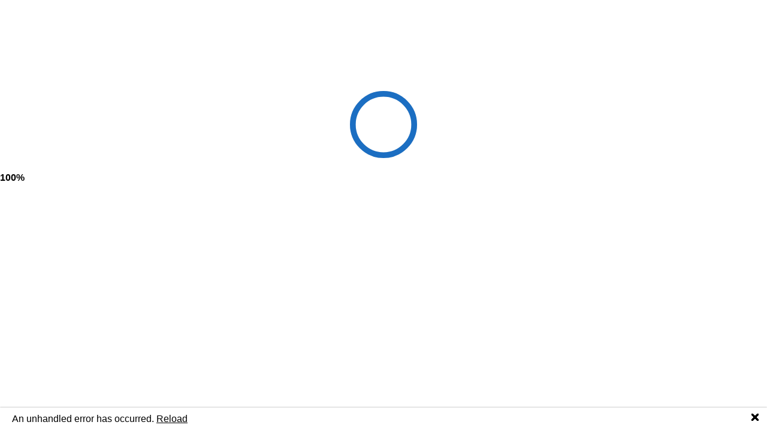

--- FILE ---
content_type: text/html
request_url: https://www.timokinnunen.com/
body_size: 334
content:
<!DOCTYPE html>
<html lang="en">

<head>
    <meta charset="utf-8" />
    <meta name="viewport" content="width=device-width, initial-scale=1.0" />
    <title>BPTKStaticWebApp</title>
    <base href="/" />
    <link rel="stylesheet" href="css/app.css" />
    <link rel="icon" type="image/png" href="favicon.png" />
    <link href="BPTKStaticWebApp.styles.css" rel="stylesheet" />
    <link href="_content/MudBlazor/MudBlazor.min.css" rel="stylesheet" />
    <script src="_content/MudBlazor/MudBlazor.min.js"></script>
</head>

<body>
    <div id="app">
        <svg class="loading-progress">
            <circle r="40%" cx="50%" cy="50%" />
            <circle r="40%" cx="50%" cy="50%" />
        </svg>
        <div class="loading-progress-text"></div>
    </div>

    <div id="blazor-error-ui">
        An unhandled error has occurred.
        <a href="" class="reload">Reload</a>
        <a class="dismiss">🗙</a>
    </div>
    <script src="_framework/blazor.webassembly.js"></script>
</body>

</html>


--- FILE ---
content_type: text/css
request_url: https://www.timokinnunen.com/BPTKStaticWebApp.styles.css
body_size: 945
content:
/* /Layout/MainLayout.razor.rz.scp.css */
.page[b-9cxwp3woxv] {
    position: relative;
    display: flex;
    flex-direction: column;
}

main[b-9cxwp3woxv] {
    flex: 1;
}

.sidebar[b-9cxwp3woxv] {
    background-image: linear-gradient(180deg, rgb(5, 39, 103) 0%, #3a0647 70%);
}

.top-row[b-9cxwp3woxv] {
    background-color: #f7f7f7;
    border-bottom: 1px solid #d6d5d5;
    justify-content: flex-end;
    height: 3.5rem;
    display: flex;
    align-items: center;
}

    .top-row[b-9cxwp3woxv]  a, .top-row[b-9cxwp3woxv]  .btn-link {
        white-space: nowrap;
        margin-left: 1.5rem;
        text-decoration: none;
    }

    .top-row[b-9cxwp3woxv]  a:hover, .top-row[b-9cxwp3woxv]  .btn-link:hover {
        text-decoration: underline;
    }

    .top-row[b-9cxwp3woxv]  a:first-child {
        overflow: hidden;
        text-overflow: ellipsis;
    }

@media (max-width: 640.98px) {
    .top-row[b-9cxwp3woxv] {
        justify-content: space-between;
    }

    .top-row[b-9cxwp3woxv]  a, .top-row[b-9cxwp3woxv]  .btn-link {
        margin-left: 0;
    }
}

@media (min-width: 641px) {
    .page[b-9cxwp3woxv] {
        flex-direction: row;
    }

    .sidebar[b-9cxwp3woxv] {
        width: 250px;
        height: 100vh;
        position: sticky;
        top: 0;
    }

    .top-row[b-9cxwp3woxv] {
        position: sticky;
        top: 0;
        z-index: 1;
    }

    .top-row.auth[b-9cxwp3woxv]  a:first-child {
        flex: 1;
        text-align: right;
        width: 0;
    }

    .top-row[b-9cxwp3woxv], article[b-9cxwp3woxv] {
        padding-left: 2rem !important;
        padding-right: 1.5rem !important;
    }
}
/* /Layout/NavMenu.razor.rz.scp.css */
.navbar-toggler[b-sg6zxwlaiy] {
    background-color: rgba(255, 255, 255, 0.1);
}

.top-row[b-sg6zxwlaiy] {
    height: 3.5rem;
    background-color: rgba(0,0,0,0.4);
}

.navbar-brand[b-sg6zxwlaiy] {
    font-size: 1.1rem;
}

.bi[b-sg6zxwlaiy] {
    display: inline-block;
    position: relative;
    width: 1.25rem;
    height: 1.25rem;
    margin-right: 0.75rem;
    top: -1px;
    background-size: cover;
}

.bi-house-door-fill-nav-menu[b-sg6zxwlaiy] {
    background-image: url("data:image/svg+xml,%3Csvg xmlns='http://www.w3.org/2000/svg' width='16' height='16' fill='white' class='bi bi-house-door-fill' viewBox='0 0 16 16'%3E%3Cpath d='M6.5 14.5v-3.505c0-.245.25-.495.5-.495h2c.25 0 .5.25.5.5v3.5a.5.5 0 0 0 .5.5h4a.5.5 0 0 0 .5-.5v-7a.5.5 0 0 0-.146-.354L13 5.793V2.5a.5.5 0 0 0-.5-.5h-1a.5.5 0 0 0-.5.5v1.293L8.354 1.146a.5.5 0 0 0-.708 0l-6 6A.5.5 0 0 0 1.5 7.5v7a.5.5 0 0 0 .5.5h4a.5.5 0 0 0 .5-.5Z'/%3E%3C/svg%3E");
}

.bi-plus-square-fill-nav-menu[b-sg6zxwlaiy] {
    background-image: url("data:image/svg+xml,%3Csvg xmlns='http://www.w3.org/2000/svg' width='16' height='16' fill='white' class='bi bi-plus-square-fill' viewBox='0 0 16 16'%3E%3Cpath d='M2 0a2 2 0 0 0-2 2v12a2 2 0 0 0 2 2h12a2 2 0 0 0 2-2V2a2 2 0 0 0-2-2H2zm6.5 4.5v3h3a.5.5 0 0 1 0 1h-3v3a.5.5 0 0 1-1 0v-3h-3a.5.5 0 0 1 0-1h3v-3a.5.5 0 0 1 1 0z'/%3E%3C/svg%3E");
}

.bi-list-nested-nav-menu[b-sg6zxwlaiy] {
    background-image: url("data:image/svg+xml,%3Csvg xmlns='http://www.w3.org/2000/svg' width='16' height='16' fill='white' class='bi bi-list-nested' viewBox='0 0 16 16'%3E%3Cpath fill-rule='evenodd' d='M4.5 11.5A.5.5 0 0 1 5 11h10a.5.5 0 0 1 0 1H5a.5.5 0 0 1-.5-.5zm-2-4A.5.5 0 0 1 3 7h10a.5.5 0 0 1 0 1H3a.5.5 0 0 1-.5-.5zm-2-4A.5.5 0 0 1 1 3h10a.5.5 0 0 1 0 1H1a.5.5 0 0 1-.5-.5z'/%3E%3C/svg%3E");
}

.nav-item[b-sg6zxwlaiy] {
    font-size: 0.9rem;
    padding-bottom: 0.5rem;
}

    .nav-item:first-of-type[b-sg6zxwlaiy] {
        padding-top: 1rem;
    }

    .nav-item:last-of-type[b-sg6zxwlaiy] {
        padding-bottom: 1rem;
    }

    .nav-item[b-sg6zxwlaiy]  a {
        color: #d7d7d7;
        border-radius: 4px;
        height: 3rem;
        display: flex;
        align-items: center;
        line-height: 3rem;
    }

.nav-item[b-sg6zxwlaiy]  a.active {
    background-color: rgba(255,255,255,0.37);
    color: white;
}

.nav-item[b-sg6zxwlaiy]  a:hover {
    background-color: rgba(255,255,255,0.1);
    color: white;
}

@media (min-width: 641px) {
    .navbar-toggler[b-sg6zxwlaiy] {
        display: none;
    }

    .collapse[b-sg6zxwlaiy] {
        /* Never collapse the sidebar for wide screens */
        display: block;
    }
    
    .nav-scrollable[b-sg6zxwlaiy] {
        /* Allow sidebar to scroll for tall menus */
        height: calc(100vh - 3.5rem);
        overflow-y: auto;
    }
}


--- FILE ---
content_type: text/javascript
request_url: https://www.timokinnunen.com/_framework/dotnet.runtime.8.0.14.16o8fzfzqz.js
body_size: 54285
content:
//! Licensed to the .NET Foundation under one or more agreements.
//! The .NET Foundation licenses this file to you under the MIT license.
var e="8.0.14";let t,n;const r="object"==typeof process&&"object"==typeof process.versions&&"string"==typeof process.versions.node,o="function"==typeof importScripts,a="object"==typeof window||o&&!r,s=!a&&!r&&!o;let i,c=null,l=null,u=null,p=!1,d=!0,_=!0,f=!1,m=!1,h=!1;function b(e){i=e.isPThread,p=e.linkerDisableLegacyJsInterop,d=e.linkerWasmEnableSIMD,_=e.linkerWasmEnableEH,f=e.linkerEnableAotProfiler,m=e.linkerEnableBrowserProfiler,l.quit=e.quit_,l.ExitStatus=e.ExitStatus,l.moduleGitHash=e.gitHash}function g(e){if(h)throw new Error("Runtime module already loaded");h=!0,t=e.module,n=e.internal,l=e.runtimeHelpers,u=e.loaderHelpers,c=e.api,Object.assign(l,{gitHash:"1584e493603cfc4e9b36b77d6d4afe97de6363f9",allAssetsInMemory:y(),dotnetReady:y(),afterInstantiateWasm:y(),beforePreInit:y(),afterPreInit:y(),afterPreRun:y(),beforeOnRuntimeInitialized:y(),afterOnRuntimeInitialized:y(),afterPostRun:y(),mono_wasm_exit:()=>{throw new Error("Mono shutdown")},abort:e=>{throw e}}),Object.assign(e.module.config,{}),Object.assign(e.api,{Module:e.module,...e.module}),Object.assign(e.api,{INTERNAL:e.internal})}function y(e,t){return u.createPromiseController(e,t)}function w(e,t){if(e)return;const n="Assert failed: "+("function"==typeof t?t():t),r=new Error(n);l.abort(r)}const S=0,k=0,v=0,E=0,U=0,I=-1,x=0,T=0,j=0;function A(e){return null==e}var R;!function(e){e[e.None=0]="None",e[e.Void=1]="Void",e[e.Discard=2]="Discard",e[e.Boolean=3]="Boolean",e[e.Byte=4]="Byte",e[e.Char=5]="Char",e[e.Int16=6]="Int16",e[e.Int32=7]="Int32",e[e.Int52=8]="Int52",e[e.BigInt64=9]="BigInt64",e[e.Double=10]="Double",e[e.Single=11]="Single",e[e.IntPtr=12]="IntPtr",e[e.JSObject=13]="JSObject",e[e.Object=14]="Object",e[e.String=15]="String",e[e.Exception=16]="Exception",e[e.DateTime=17]="DateTime",e[e.DateTimeOffset=18]="DateTimeOffset",e[e.Nullable=19]="Nullable",e[e.Task=20]="Task",e[e.Array=21]="Array",e[e.ArraySegment=22]="ArraySegment",e[e.Span=23]="Span",e[e.Action=24]="Action",e[e.Function=25]="Function",e[e.JSException=26]="JSException"}(R||(R={}));var L=!1;const $=[],C=32768;let N,D;const B=BigInt("9223372036854775807"),O=BigInt("-9223372036854775808");function M(){N||(N=t._malloc(C),D=N),$.push(D)}function F(e,t,n){if(!Number.isSafeInteger(e))throw new Error(`Assert failed: Value is not an integer: ${e} (${typeof e})`);if(!(e>=t&&e<=n))throw new Error(`Assert failed: Overflow: value ${e} is out of ${t} ${n} range`)}function P(e,t){Ee().fill(0,e,e+t)}function z(e,n){const r=!!n;"number"==typeof n&&F(n,0,1),t.HEAP32[e>>>2]=r?1:0}function V(e,n){F(n,0,255),t.HEAPU8[e]=n}function W(e,n){F(n,0,65535),t.HEAPU16[e>>>1]=n}function H(e,t,n){F(n,0,65535),e[t>>>1]=n}function G(e,n){t.HEAPU32[e>>>2]=n}function q(e,n){F(n,0,4294967295),t.HEAPU32[e>>>2]=n}function J(e,n){F(n,-128,127),t.HEAP8[e]=n}function Y(e,n){F(n,-32768,32767),t.HEAP16[e>>>1]=n}function X(e,n){t.HEAP32[e>>>2]=n}function Z(e,n){F(n,-2147483648,2147483647),t.HEAP32[e>>>2]=n}function K(e){if(0!==e)switch(e){case 1:throw new Error("value was not an integer");case 2:throw new Error("value out of range");default:throw new Error("unknown internal error")}}function Q(e,t){if(!Number.isSafeInteger(t))throw new Error(`Assert failed: Value is not a safe integer: ${t} (${typeof t})`);K(St.mono_wasm_f64_to_i52(e,t))}function ee(e,t){if(!Number.isSafeInteger(t))throw new Error(`Assert failed: Value is not a safe integer: ${t} (${typeof t})`);if(!(t>=0))throw new Error("Assert failed: Can't convert negative Number into UInt64");K(St.mono_wasm_f64_to_u52(e,t))}function te(e,n){if("bigint"!=typeof n)throw new Error(`Assert failed: Value is not an bigint: ${n} (${typeof n})`);if(!(n>=O&&n<=B))throw new Error(`Assert failed: Overflow: value ${n} is out of ${O} ${B} range`);t.HEAP64[e>>>3]=n}function ne(e,n){if("number"!=typeof n)throw new Error(`Assert failed: Value is not a Number: ${n} (${typeof n})`);t.HEAPF32[e>>>2]=n}function re(e,n){if("number"!=typeof n)throw new Error(`Assert failed: Value is not a Number: ${n} (${typeof n})`);t.HEAPF64[e>>>3]=n}function oe(e){return!!t.HEAP32[e>>>2]}function ae(e){return t.HEAPU8[e]}function se(e){return t.HEAPU16[e>>>1]}function ie(e){return t.HEAPU32[e>>>2]}function ce(e,t){return e[t>>>2]}function le(e){return St.mono_wasm_get_i32_unaligned(e)}function ue(e){return St.mono_wasm_get_i32_unaligned(e)>>>0}function pe(e){return t.HEAP8[e]}function de(e){return t.HEAP16[e>>>1]}function _e(e){return t.HEAP32[e>>>2]}function fe(e){const t=St.mono_wasm_i52_to_f64(e,l._i52_error_scratch_buffer);return K(_e(l._i52_error_scratch_buffer)),t}function me(e){const t=St.mono_wasm_u52_to_f64(e,l._i52_error_scratch_buffer);return K(_e(l._i52_error_scratch_buffer)),t}function he(e){return t.HEAP64[e>>>3]}function be(e){return t.HEAPF32[e>>>2]}function ge(e){return t.HEAPF64[e>>>3]}function ye(e){const n=t._malloc(e.length);return new Uint8Array(Ee().buffer,n,e.length).set(e),n}function we(){return t.HEAP8}function Se(){return t.HEAP16}function ke(){return t.HEAP32}function ve(){return t.HEAP64}function Ee(){return t.HEAPU8}function Ue(){return t.HEAPU16}function Ie(){return t.HEAPU32}function xe(){return t.HEAPF32}function Te(){return t.HEAPF64}const je=8192;let Ae=null,Re=null,Le=0;const $e=[],Ce=[];function Ne(e,n){if(e<=0)throw new Error("capacity >= 1");const r=4*(e|=0),o=t._malloc(r);if(o%4!=0)throw new Error("Malloc returned an unaligned offset");return P(o,r),new WasmRootBufferImpl(o,e,!0,n)}function De(e){let t;if(!e)throw new Error("address must be a location in the native heap");return Ce.length>0?(t=Ce.pop(),t._set_address(e)):t=new Fe(e),t}function Be(e=void 0){let t;if($e.length>0)t=$e.pop();else{const e=function(){if(A(Ae)||!Re){Ae=Ne(je,"js roots"),Re=new Int32Array(je),Le=je;for(let e=0;e<je;e++)Re[e]=je-e-1}if(Le<1)throw new Error("Out of scratch root space");const e=Re[Le-1];return Le--,e}();t=new Me(Ae,e)}if(void 0!==e){if("number"!=typeof e)throw new Error("value must be an address in the managed heap");t.set(e)}else t.set(0);return t}function Oe(...e){for(let t=0;t<e.length;t++)A(e[t])||e[t].release()}class WasmRootBufferImpl{constructor(e,t,n,r){const o=4*t;this.__offset=e,this.__offset32=e>>>2,this.__count=t,this.length=t,this.__handle=St.mono_wasm_register_root(e,o,r||"noname"),this.__ownsAllocation=n}_throw_index_out_of_range(){throw new Error("index out of range")}_check_in_range(e){(e>=this.__count||e<0)&&this._throw_index_out_of_range()}get_address(e){return this._check_in_range(e),this.__offset+4*e}get_address_32(e){return this._check_in_range(e),this.__offset32+e}get(e){this._check_in_range(e);const t=this.get_address_32(e);return Ie()[t]}set(e,t){const n=this.get_address(e);return St.mono_wasm_write_managed_pointer_unsafe(n,t),t}copy_value_from_address(e,t){const n=this.get_address(e);St.mono_wasm_copy_managed_pointer(n,t)}_unsafe_get(e){return Ie()[this.__offset32+e]}_unsafe_set(e,t){const n=this.__offset+e;St.mono_wasm_write_managed_pointer_unsafe(n,t)}clear(){this.__offset&&P(this.__offset,4*this.__count)}release(){this.__offset&&this.__ownsAllocation&&(St.mono_wasm_deregister_root(this.__offset),P(this.__offset,4*this.__count),t._free(this.__offset)),this.__handle=this.__offset=this.__count=this.__offset32=0}toString(){return`[root buffer @${this.get_address(0)}, size ${this.__count} ]`}}class Me{constructor(e,t){this.__buffer=e,this.__index=t}get_address(){return this.__buffer.get_address(this.__index)}get_address_32(){return this.__buffer.get_address_32(this.__index)}get address(){return this.__buffer.get_address(this.__index)}get(){return this.__buffer._unsafe_get(this.__index)}set(e){const t=this.__buffer.get_address(this.__index);return St.mono_wasm_write_managed_pointer_unsafe(t,e),e}copy_from(e){const t=e.address,n=this.address;St.mono_wasm_copy_managed_pointer(n,t)}copy_to(e){const t=this.address,n=e.address;St.mono_wasm_copy_managed_pointer(n,t)}copy_from_address(e){const t=this.address;St.mono_wasm_copy_managed_pointer(t,e)}copy_to_address(e){const t=this.address;St.mono_wasm_copy_managed_pointer(e,t)}get value(){return this.get()}set value(e){this.set(e)}valueOf(){throw new Error("Implicit conversion of roots to pointers is no longer supported. Use .value or .address as appropriate")}clear(){const e=this.__buffer.get_address_32(this.__index);Ie()[e]=0}release(){if(!this.__buffer)throw new Error("No buffer");var e;$e.length>128?(void 0!==(e=this.__index)&&(Ae.set(e,0),Re[Le]=e,Le++),this.__buffer=null,this.__index=0):(this.set(0),$e.push(this))}toString(){return`[root @${this.address}]`}}class Fe{constructor(e){this.__external_address=U,this.__external_address_32=0,this._set_address(e)}_set_address(e){this.__external_address=e,this.__external_address_32=e>>>2}get address(){return this.__external_address}get_address(){return this.__external_address}get_address_32(){return this.__external_address_32}get(){return Ie()[this.__external_address_32]}set(e){return St.mono_wasm_write_managed_pointer_unsafe(this.__external_address,e),e}copy_from(e){const t=e.address,n=this.__external_address;St.mono_wasm_copy_managed_pointer(n,t)}copy_to(e){const t=this.__external_address,n=e.address;St.mono_wasm_copy_managed_pointer(n,t)}copy_from_address(e){const t=this.__external_address;St.mono_wasm_copy_managed_pointer(t,e)}copy_to_address(e){const t=this.__external_address;St.mono_wasm_copy_managed_pointer(e,t)}get value(){return this.get()}set value(e){this.set(e)}valueOf(){throw new Error("Implicit conversion of roots to pointers is no longer supported. Use .value or .address as appropriate")}clear(){Ie()[this.__external_address>>>2]=0}release(){Ce.length<128&&Ce.push(this)}toString(){return`[external root @${this.address}]`}}const Pe=new Map,ze="";let Ve;const We=new Map;let He,Ge,qe,Je,Ye=0,Xe=null,Ze=0;function Ke(e){if(void 0===Je){const n=new Uint8Array(2*e.length);return t.stringToUTF8Array(e,n,0,2*e.length),n}return Je.encode(e)}function Qe(e){const n=Ee();return function(e,n,r){const o=n+r;let a=n;for(;e[a]&&!(a>=o);)++a;if(a-n<=16)return t.UTF8ArrayToString(e,n,r);if(void 0===qe)return t.UTF8ArrayToString(e,n,r);const s=it(e,n,a);return qe.decode(s)}(n,e,n.length-e)}function et(e,t){if(He){const n=it(Ee(),e,t);return He.decode(n)}return tt(e,t)}function tt(e,t){let n="";const r=Ue();for(let o=e;o<t;o+=2){const e=r[o>>>1];n+=String.fromCharCode(e)}return n}function nt(e,t,n){const r=Ue(),o=n.length;for(let a=0;a<o&&(H(r,e,n.charCodeAt(a)),!((e+=2)>=t));a++);}function rt(e){if(e.value===E)return null;const t=Ve+0,n=Ve+4,r=Ve+8;let o;St.mono_wasm_string_get_data_ref(e.address,t,n,r);const a=Ie(),s=ce(a,n),i=ce(a,t),c=ce(a,r);if(c&&(o=We.get(e.value)),void 0===o&&(s&&i?(o=et(i,i+s),c&&We.set(e.value,o)):o=ze),void 0===o)throw new Error(`internal error when decoding string at location ${e.value}`);return o}function ot(e,t){if(t.clear(),null!==e)if("symbol"==typeof e)at(e,t);else{if("string"!=typeof e)throw new Error("Expected string argument, got "+typeof e);if(0===e.length)at(e,t);else{if(e.length<=256){const n=Pe.get(e);if(n)return void t.set(n)}st(e,t)}}}function at(e,t){let n;if("symbol"==typeof e?(n=e.description,"string"!=typeof n&&(n=Symbol.keyFor(e)),"string"!=typeof n&&(n="<unknown Symbol>")):"string"==typeof e&&(n=e),"string"!=typeof n)throw new Error(`Argument to stringToInternedMonoStringRoot must be a string but was ${e}`);if(0===n.length&&Ye)return void t.set(Ye);const r=Pe.get(n);r?t.set(r):(st(n,t),function(e,t,n){if(!t.value)throw new Error("null pointer passed to _store_string_in_intern_table");Ze>=8192&&(Xe=null),Xe||(Xe=Ne(8192,"interned strings"),Ze=0);const r=Xe,o=Ze++;if(St.mono_wasm_intern_string_ref(t.address),!t.value)throw new Error("mono_wasm_intern_string_ref produced a null pointer");Pe.set(e,t.value),We.set(t.value,e),0!==e.length||Ye||(Ye=t.value),r.copy_value_from_address(o,t.address)}(n,t))}function st(e,n){const r=2*(e.length+1),o=t._malloc(r);nt(o,o+r,e),St.mono_wasm_string_from_utf16_ref(o,e.length,n.address),t._free(o)}function it(e,t,n){return e.buffer,e.subarray(t,n)}let ct="MONO_WASM: ";function lt(e,...t){l.diagnosticTracing&&console.debug(ct+e,...t)}function ut(e,...t){console.info(ct+e,...t)}function pt(e,...t){console.warn(ct+e,...t)}function dt(e,...t){t&&t.length>0&&t[0]&&"object"==typeof t[0]&&t[0].silent||console.error(ct+e,...t)}const _t=new Map,ft=[];function mt(e){try{if(0==_t.size)return e;const t=e;for(let n=0;n<ft.length;n++){const r=e.replace(new RegExp(ft[n],"g"),((e,...t)=>{const n=t.find((e=>"object"==typeof e&&void 0!==e.replaceSection));if(void 0===n)return e;const r=n.funcNum,o=n.replaceSection,a=_t.get(Number(r));return void 0===a?e:e.replace(o,`${a} (${o})`)}));if(r!==t)return r}return t}catch(t){return console.debug(`failed to symbolicate: ${t}`),e}}function ht(e){let t=e;return t&&t.stack||(t=new Error(t?""+t:"Unknown error")),mt(t.stack)}function bt(){return[..._t.values()]}ft.push(/at (?<replaceSection>[^:()]+:wasm-function\[(?<funcNum>\d+)\]:0x[a-fA-F\d]+)((?![^)a-fA-F\d])|$)/),ft.push(/(?:WASM \[[\da-zA-Z]+\], (?<replaceSection>function #(?<funcNum>[\d]+) \(''\)))/),ft.push(/(?<replaceSection>[a-z]+:\/\/[^ )]*:wasm-function\[(?<funcNum>\d+)\]:0x[a-fA-F\d]+)/),ft.push(/(?<replaceSection><[^ >]+>[.:]wasm-function\[(?<funcNum>[0-9]+)\])/);const gt=[[!0,"mono_wasm_array_get_ref","void",["number","number","number"]],[!0,"mono_wasm_obj_array_new_ref","void",["number","number"]],[!0,"mono_wasm_obj_array_set_ref","void",["number","number","number"]],[!0,"mono_wasm_try_unbox_primitive_and_get_type_ref","number",["number","number","number"]],[!0,"mono_wasm_box_primitive_ref","void",["number","number","number","number"]],[!0,"mono_wasm_string_array_new_ref","void",["number","number"]],[!0,"mono_wasm_typed_array_new_ref","void",["number","number","number","number","number"]],[!0,"mono_wasm_get_delegate_invoke_ref","number",["number"]],[!0,"mono_wasm_get_type_name","string",["number"]],[!0,"mono_wasm_get_type_aqn","string",["number"]],[!0,"mono_wasm_obj_array_new","number",["number"]],[!0,"mono_wasm_obj_array_set","void",["number","number","number"]],[!0,"mono_wasm_array_length_ref","number",["number"]]],yt=[[!0,"mono_wasm_register_root","number",["number","number","string"]],[!0,"mono_wasm_deregister_root",null,["number"]],[!0,"mono_wasm_string_get_data_ref",null,["number","number","number","number"]],[!0,"mono_wasm_set_is_debugger_attached","void",["bool"]],[!0,"mono_wasm_send_dbg_command","bool",["number","number","number","number","number"]],[!0,"mono_wasm_send_dbg_command_with_parms","bool",["number","number","number","number","number","number","string"]],[!0,"mono_wasm_setenv",null,["string","string"]],[!0,"mono_wasm_parse_runtime_options",null,["number","number"]],[!0,"mono_wasm_strdup","number",["string"]],[!0,"mono_background_exec",null,[]],[!0,"mono_wasm_execute_timer",null,[]],[!0,"mono_wasm_load_icu_data","number",["number"]],[!1,"mono_wasm_add_assembly","number",["string","number","number"]],[!0,"mono_wasm_add_satellite_assembly","void",["string","string","number","number"]],[!1,"mono_wasm_load_runtime",null,["string","number"]],[!0,"mono_wasm_change_debugger_log_level","void",["number"]],[!0,"mono_wasm_get_corlib","number",[]],[!0,"mono_wasm_assembly_load","number",["string"]],[!0,"mono_wasm_assembly_find_class","number",["number","string","string"]],[!0,"mono_wasm_runtime_run_module_cctor","void",["number"]],[!0,"mono_wasm_assembly_find_method","number",["number","string","number"]],[!1,"mono_wasm_invoke_method_ref","void",["number","number","number","number","number"]],[!0,"mono_wasm_string_from_utf16_ref","void",["number","number","number"]],[!0,"mono_wasm_intern_string_ref","void",["number"]],[!0,"mono_wasm_assembly_get_entry_point","number",["number","number"]],[!0,"mono_wasm_class_get_type","number",["number"]],[!1,"mono_wasm_exit","void",["number"]],[!1,"mono_wasm_abort","void",[]],[!0,"mono_wasm_getenv","number",["string"]],[!0,"mono_wasm_set_main_args","void",["number","number"]],[!1,"mono_wasm_enable_on_demand_gc","void",["number"]],[()=>!f,"mono_wasm_profiler_init_aot","void",["string"]],[()=>!m,"mono_wasm_profiler_init_aot","void",["string"]],[!0,"mono_wasm_profiler_init_browser","void",["number"]],[!1,"mono_wasm_exec_regression","number",["number","string"]],[!1,"mono_wasm_invoke_method_bound","number",["number","number","number"]],[!0,"mono_wasm_write_managed_pointer_unsafe","void",["number","number"]],[!0,"mono_wasm_copy_managed_pointer","void",["number","number"]],[!0,"mono_wasm_i52_to_f64","number",["number","number"]],[!0,"mono_wasm_u52_to_f64","number",["number","number"]],[!0,"mono_wasm_f64_to_i52","number",["number","number"]],[!0,"mono_wasm_f64_to_u52","number",["number","number"]],[!0,"mono_wasm_method_get_name","number",["number"]],[!0,"mono_wasm_method_get_full_name","number",["number"]],[!0,"mono_wasm_gc_lock","void",[]],[!0,"mono_wasm_gc_unlock","void",[]],[!0,"mono_wasm_get_i32_unaligned","number",["number"]],[!0,"mono_wasm_get_f32_unaligned","number",["number"]],[!0,"mono_wasm_get_f64_unaligned","number",["number"]],[!0,"mono_jiterp_trace_bailout","void",["number"]],[!0,"mono_jiterp_get_trace_bailout_count","number",["number"]],[!0,"mono_jiterp_value_copy","void",["number","number","number"]],[!0,"mono_jiterp_get_member_offset","number",["number"]],[!0,"mono_jiterp_encode_leb52","number",["number","number","number"]],[!0,"mono_jiterp_encode_leb64_ref","number",["number","number","number"]],[!0,"mono_jiterp_encode_leb_signed_boundary","number",["number","number","number"]],[!0,"mono_jiterp_write_number_unaligned","void",["number","number","number"]],[!0,"mono_jiterp_type_is_byref","number",["number"]],[!0,"mono_jiterp_get_size_of_stackval","number",[]],[!0,"mono_jiterp_parse_option","number",["string"]],[!0,"mono_jiterp_get_options_as_json","number",[]],[!0,"mono_jiterp_get_options_version","number",[]],[!0,"mono_jiterp_adjust_abort_count","number",["number","number"]],[!0,"mono_jiterp_register_jit_call_thunk","void",["number","number"]],[!0,"mono_jiterp_type_get_raw_value_size","number",["number"]],[!0,"mono_jiterp_update_jit_call_dispatcher","void",["number"]],[!0,"mono_jiterp_get_signature_has_this","number",["number"]],[!0,"mono_jiterp_get_signature_return_type","number",["number"]],[!0,"mono_jiterp_get_signature_param_count","number",["number"]],[!0,"mono_jiterp_get_signature_params","number",["number"]],[!0,"mono_jiterp_type_to_ldind","number",["number"]],[!0,"mono_jiterp_type_to_stind","number",["number"]],[!0,"mono_jiterp_imethod_to_ftnptr","number",["number"]],[!0,"mono_jiterp_debug_count","number",[]],[!0,"mono_jiterp_get_trace_hit_count","number",["number"]],[!0,"mono_jiterp_get_polling_required_address","number",[]],[!0,"mono_jiterp_get_rejected_trace_count","number",[]],[!0,"mono_jiterp_boost_back_branch_target","void",["number"]],[!0,"mono_jiterp_is_imethod_var_address_taken","number",["number","number"]],[!0,"mono_jiterp_get_opcode_value_table_entry","number",["number"]],[!0,"mono_jiterp_get_simd_intrinsic","number",["number","number"]],[!0,"mono_jiterp_get_simd_opcode","number",["number","number"]],[!0,"mono_jiterp_get_arg_offset","number",["number","number","number"]],[!0,"mono_jiterp_get_opcode_info","number",["number","number"]],[!0,"mono_wasm_is_zero_page_reserved","number",[]],[!0,"mono_jiterp_is_special_interface","number",["number"]],...gt],wt={};var St=wt;const kt=wt,vt=wt,Et=["void","number",null];function Ut(e,n,r,o){let a=void 0===o&&Et.indexOf(n)>=0&&(!r||r.every((e=>Et.indexOf(e)>=0)))&&t.asm?t.asm[e]:void 0;if(a&&r&&a.length!==r.length&&(dt(`argument count mismatch for cwrap ${e}`),a=void 0),"function"!=typeof a&&(a=t.cwrap(e,n,r,o)),"function"!=typeof a)throw new Error(`cwrap ${e} not found or not a function`);return a}function It(e,t,n){const r=function(e,t,n){let r,o="number"==typeof t?t:0;r="number"==typeof n?o+n:e.length-o;const a={read:function(){if(o>=r)return null;const t=e[o];return o+=1,t}};return Object.defineProperty(a,"eof",{get:function(){return o>=r},configurable:!0,enumerable:!0}),a}(e,t,n);let o="",a=0,s=0,i=0,c=0,l=0,u=0;for(;a=r.read(),s=r.read(),i=r.read(),null!==a;)null===s&&(s=0,l+=1),null===i&&(i=0,l+=1),u=a<<16|s<<8|i<<0,c=(16777215&u)>>18,o+=xt[c],c=(262143&u)>>12,o+=xt[c],l<2&&(c=(4095&u)>>6,o+=xt[c]),2===l?o+="==":1===l?o+="=":(c=(63&u)>>0,o+=xt[c]);return o}const xt=["A","B","C","D","E","F","G","H","I","J","K","L","M","N","O","P","Q","R","S","T","U","V","W","X","Y","Z","a","b","c","d","e","f","g","h","i","j","k","l","m","n","o","p","q","r","s","t","u","v","w","x","y","z","0","1","2","3","4","5","6","7","8","9","+","/"],Tt=new Map;Tt.remove=function(e){const t=this.get(e);return this.delete(e),t};let jt,At,Rt,Lt={},$t=0,Ct=-1;function mono_wasm_runtime_ready(){if(n.mono_wasm_runtime_is_ready=l.mono_wasm_runtime_is_ready=!0,$t=0,Lt={},Ct=-1,globalThis.dotnetDebugger)debugger}function mono_wasm_fire_debugger_agent_message_with_data_to_pause(e){console.assert(!0,`mono_wasm_fire_debugger_agent_message_with_data ${e}`);debugger}function Nt(e){e.length>Ct&&(jt&&t._free(jt),Ct=Math.max(e.length,Ct,256),jt=t._malloc(Ct));const n=atob(e),r=Ee();for(let e=0;e<n.length;e++)r[jt+e]=n.charCodeAt(e)}function Dt(e,t,n,r,o,a,s){Nt(r),St.mono_wasm_send_dbg_command_with_parms(e,t,n,jt,o,a,s.toString());const{res_ok:i,res:c}=Tt.remove(e);if(!i)throw new Error("Failed on mono_wasm_invoke_method_debugger_agent_with_parms");return c}function Bt(e,t,n,r){Nt(r),St.mono_wasm_send_dbg_command(e,t,n,jt,r.length);const{res_ok:o,res:a}=Tt.remove(e);if(!o)throw new Error("Failed on mono_wasm_send_dbg_command");return a}function Ot(){const{res_ok:e,res:t}=Tt.remove(0);if(!e)throw new Error("Failed on mono_wasm_get_dbg_command_info");return t}function Mt(){}function Ft(){St.mono_wasm_set_is_debugger_attached(!1)}function Pt(e){St.mono_wasm_change_debugger_log_level(e)}function zt(e,t={}){if("object"!=typeof e)throw new Error(`event must be an object, but got ${JSON.stringify(e)}`);if(void 0===e.eventName)throw new Error(`event.eventName is a required parameter, in event: ${JSON.stringify(e)}`);if("object"!=typeof t)throw new Error(`args must be an object, but got ${JSON.stringify(t)}`);console.debug("mono_wasm_debug_event_raised:aef14bca-5519-4dfe-b35a-f867abc123ae",JSON.stringify(e),JSON.stringify(t))}function Vt(){-1==l.waitForDebugger&&(l.waitForDebugger=1),St.mono_wasm_set_is_debugger_attached(!0)}function Wt(e){if(null!=e.arguments&&!Array.isArray(e.arguments))throw new Error(`"arguments" should be an array, but was ${e.arguments}`);const t=e.objectId,n=e.details;let r={};if(t.startsWith("dotnet:cfo_res:")){if(!(t in Lt))throw new Error(`Unknown object id ${t}`);r=Lt[t]}else r=function(e,t){if(e.startsWith("dotnet:array:")){let e;if(void 0===t.items)return e=t.map((e=>e.value)),e;if(void 0===t.dimensionsDetails||1===t.dimensionsDetails.length)return e=t.items.map((e=>e.value)),e}const n={};return Object.keys(t).forEach((e=>{const r=t[e];void 0!==r.get?Object.defineProperty(n,r.name,{get:()=>Bt(r.get.id,r.get.commandSet,r.get.command,r.get.buffer),set:function(e){return Dt(r.set.id,r.set.commandSet,r.set.command,r.set.buffer,r.set.length,r.set.valtype,e),!0}}):void 0!==r.set?Object.defineProperty(n,r.name,{get:()=>r.value,set:function(e){return Dt(r.set.id,r.set.commandSet,r.set.command,r.set.buffer,r.set.length,r.set.valtype,e),!0}}):n[r.name]=r.value})),n}(t,n);const o=null!=e.arguments?e.arguments.map((e=>JSON.stringify(e.value))):[],a=`const fn = ${e.functionDeclaration}; return fn.apply(proxy, [${o}]);`,s=new Function("proxy",a)(r);if(void 0===s)return{type:"undefined"};if(Object(s)!==s)return"object"==typeof s&&null==s?{type:typeof s,subtype:`${s}`,value:null}:{type:typeof s,description:`${s}`,value:`${s}`};if(e.returnByValue&&null==s.subtype)return{type:"object",value:s};if(Object.getPrototypeOf(s)==Array.prototype){const e=Gt(s);return{type:"object",subtype:"array",className:"Array",description:`Array(${s.length})`,objectId:e}}return void 0!==s.value||void 0!==s.subtype?s:s==r?{type:"object",className:"Object",description:"Object",objectId:t}:{type:"object",className:"Object",description:"Object",objectId:Gt(s)}}function Ht(e,t={}){return function(e,t){if(!(e in Lt))throw new Error(`Could not find any object with id ${e}`);const n=Lt[e],r=Object.getOwnPropertyDescriptors(n);t.accessorPropertiesOnly&&Object.keys(r).forEach((e=>{void 0===r[e].get&&Reflect.deleteProperty(r,e)}));const o=[];return Object.keys(r).forEach((e=>{let t;const n=r[e];t="object"==typeof n.value?Object.assign({name:e},n):void 0!==n.value?{name:e,value:Object.assign({type:typeof n.value,description:""+n.value},n)}:void 0!==n.get?{name:e,get:{className:"Function",description:`get ${e} () {}`,type:"function"}}:{name:e,value:{type:"symbol",value:"<Unknown>",description:"<Unknown>"}},o.push(t)})),{__value_as_json_string__:JSON.stringify(o)}}(`dotnet:cfo_res:${e}`,t)}function Gt(e){const t="dotnet:cfo_res:"+$t++;return Lt[t]=e,t}function qt(e){e in Lt&&delete Lt[e]}function Jt(){if(l.enablePerfMeasure)return globalThis.performance.now()}function Yt(e,t,n){if(l.enablePerfMeasure&&e){const r=a?{start:e}:{startTime:e},o=n?`${t}${n} `:t;globalThis.performance.measure(o,r)}}const Xt=[],Zt=new Map,Kt=new Map,Qt=new Map,en=Symbol.for("wasm bound_cs_function"),tn=Symbol.for("wasm bound_js_function"),nn=Symbol.for("wasm imported_js_function"),rn=16;function on(e){const n=t.stackAlloc(rn*e);return n&&n%8==0||w(!1,"Arg alignment"),hn(an(n,0),R.None),hn(an(n,1),R.None),n}function an(e,t){return e||w(!1,"Null args"),e+t*rn}function sn(e,t){return e||w(!1,"Null signatures"),e+32*t+8}function cn(e){return e||w(!1,"Null sig"),ie(e)}function ln(e){return e||w(!1,"Null sig"),ie(e+16)}function un(e){return e||w(!1,"Null sig"),ie(e+20)}function pn(e){return e||w(!1,"Null sig"),ie(e+24)}function dn(e){return e||w(!1,"Null sig"),ie(e+28)}function _n(e){return e||w(!1,"Null signatures"),_e(e+4)}function fn(e){return e||w(!1,"Null signatures"),_e(e)}function mn(e){return e||w(!1,"Null arg"),ie(e+12)}function hn(e,t){e||w(!1,"Null arg"),q(e+12,t)}function bn(e){return e||w(!1,"Null arg"),ie(e)}function gn(e,t){if(e||w(!1,"Null arg"),"boolean"!=typeof t)throw new Error(`Assert failed: Value is not a Boolean: ${t} (${typeof t})`);V(e,t?1:0)}function yn(e,t){e||w(!1,"Null arg"),q(e,t)}function wn(e,t){e||w(!1,"Null arg"),re(e,t.getTime())}function Sn(e,t){e||w(!1,"Null arg"),re(e,t)}function kn(e){return e||w(!1,"Null arg"),ie(e+4)}function vn(e,t){e||w(!1,"Null arg"),q(e+4,t)}function En(e){return e||w(!1,"Null arg"),ie(e+4)}function Un(e,t){e||w(!1,"Null arg"),q(e+4,t)}function In(e){return e||w(!1,"Null arg"),De(e)}function xn(e){return e||w(!1,"Null arg"),_e(e+8)}function Tn(e,t){e||w(!1,"Null arg"),Z(e+8,t)}class ManagedObject{dispose(){Mr(this,T)}get isDisposed(){return this[Lr]===T}toString(){return`CsObject(gc_handle: ${this[Lr]})`}}class ManagedError extends Error{constructor(e){super(e),this.superStack=Object.getOwnPropertyDescriptor(this,"stack"),Object.defineProperty(this,"stack",{get:this.getManageStack})}getSuperStack(){if(this.superStack){if(void 0!==this.superStack.value)return this.superStack.value;if(void 0!==this.superStack.get)return this.superStack.get.call(this)}return super.stack}getManageStack(){if(this.managed_stack)return this.managed_stack;if(u.is_runtime_running()&&!L){const e=this[Lr];if(e!==T){const t=l.javaScriptExports.get_managed_stack_trace(e);if(t)return this.managed_stack=t+"\n"+this.getSuperStack(),this.managed_stack}}return this.getSuperStack()}dispose(){Mr(this,T)}get isDisposed(){return this[Lr]===T}}function jn(e){return e==R.Byte?1:e==R.Int32?4:e==R.Int52||e==R.Double?8:e==R.String||e==R.Object||e==R.JSObject?rn:-1}class An{constructor(e,t,n){this._pointer=e,this._length=t,this._viewType=n}_unsafe_create_view(){const e=0==this._viewType?new Uint8Array(Ee().buffer,this._pointer,this._length):1==this._viewType?new Int32Array(ke().buffer,this._pointer,this._length):2==this._viewType?new Float64Array(Te().buffer,this._pointer,this._length):null;if(!e)throw new Error("NotImplementedException");return e}set(e,t){if(this.isDisposed)throw new Error("Assert failed: ObjectDisposedException");const n=this._unsafe_create_view();if(!e||!n||e.constructor!==n.constructor)throw new Error(`Assert failed: Expected ${n.constructor}`);n.set(e,t)}copyTo(e,t){if(this.isDisposed)throw new Error("Assert failed: ObjectDisposedException");const n=this._unsafe_create_view();if(!e||!n||e.constructor!==n.constructor)throw new Error(`Assert failed: Expected ${n.constructor}`);const r=n.subarray(t);e.set(r)}slice(e,t){if(this.isDisposed)throw new Error("Assert failed: ObjectDisposedException");return this._unsafe_create_view().slice(e,t)}get length(){if(this.isDisposed)throw new Error("Assert failed: ObjectDisposedException");return this._length}get byteLength(){if(this.isDisposed)throw new Error("Assert failed: ObjectDisposedException");return 0==this._viewType?this._length:1==this._viewType?this._length<<2:2==this._viewType?this._length<<3:0}}class Span extends An{constructor(e,t,n){super(e,t,n),this.is_disposed=!1}dispose(){this.is_disposed=!0}get isDisposed(){return this.is_disposed}}class ArraySegment extends An{constructor(e,t,n){super(e,t,n)}dispose(){Mr(this,T)}get isDisposed(){return this[Lr]===T}}function Rn(e,t,n){if(t===R.None||t===R.Void)return;let r,o,a,s;o=Xr(un(e)),a=Xr(pn(e)),s=Xr(dn(e));const i=ln(e);r=Ln(i),t===R.Nullable&&(t=i);const c=Ln(t),l=un(e),u=n*rn;return e=>c(e+u,l,r,o,a,s)}function Ln(e){if(e===R.None||e===R.Void)return;const t=Kt.get(e);return t&&"function"==typeof t||w(!1,`ERR41: Unknown converter for type ${e}. ${Jr}`),t}function $n(e){return mn(e)==R.None?null:function(e){return e||w(!1,"Null arg"),!!ae(e)}(e)}function Cn(e){return mn(e)==R.None?null:function(e){return e||w(!1,"Null arg"),ae(e)}(e)}function Nn(e){return mn(e)==R.None?null:function(e){return e||w(!1,"Null arg"),se(e)}(e)}function Dn(e){return mn(e)==R.None?null:function(e){return e||w(!1,"Null arg"),de(e)}(e)}function Bn(e){return mn(e)==R.None?null:function(e){return e||w(!1,"Null arg"),_e(e)}(e)}function On(e){return mn(e)==R.None?null:function(e){return e||w(!1,"Null arg"),ge(e)}(e)}function Mn(e){return mn(e)==R.None?null:function(e){return e||w(!1,"Null arg"),he(e)}(e)}function Fn(e){return mn(e)==R.None?null:function(e){return e||w(!1,"Null arg"),be(e)}(e)}function Pn(e){return mn(e)==R.None?null:function(e){return e||w(!1,"Null arg"),ge(e)}(e)}function zn(e){return mn(e)==R.None?null:bn(e)}function Vn(){return null}function Wn(e){return mn(e)===R.None?null:function(e){e||w(!1,"Null arg");const t=ge(e);return new Date(t)}(e)}function Hn(e,t,n,r,o,a){if(mn(e)===R.None)return null;const s=En(e);let i=zr(s);return null==i&&(i=(e,t,i)=>l.javaScriptExports.call_delegate(s,e,t,i,n,r,o,a),i.dispose=()=>{i.isDisposed||(i.isDisposed=!0,Mr(i,s))},i.isDisposed=!1,Or(i,s)),i}function Gn(e,t,n){const r=mn(e);if(r===R.None)return null;if(r!==R.Task){n||(n=Kt.get(r)),n||w(!1,`Unknown sub_converter for type ${R[r]}. ${Jr}`);const t=n(e);return new Promise((e=>e(t)))}const o=kn(e);if(o==x)return new Promise((e=>e(void 0)));const a=Nr(o);a||w(!1,`ERR28: promise not found for js_handle: ${o} `),u.assertIsControllablePromise(a);const s=u.getPromiseController(a),i=s.resolve;return s.resolve=e=>{const t=mn(e);if(t===R.None)return void i(null);n||(n=Kt.get(t)),n||w(!1,`Unknown sub_converter for type ${R[t]}. ${Jr}`);const r=n(e);i(r)},a}function qn(e){if(mn(e)==R.None)return null;const t=In(e);try{return rt(t)}finally{t.release()}}function Jn(e){const t=mn(e);if(t==R.None)return null;if(t==R.JSException)return Nr(kn(e));const n=En(e);let r=zr(n);if(null==r){const t=qn(e);r=new ManagedError(t),Or(r,n)}return r}function Yn(e){return mn(e)==R.None?null:Nr(kn(e))}function Xn(e){const t=mn(e);if(t==R.None)return null;if(t==R.JSObject)return Nr(kn(e));if(t==R.Array){const t=function(e){return e||w(!1,"Null arg"),ie(e+4)}(e);return Kn(e,t)}if(t==R.Object){const t=En(e);if(t===T)return null;let n=zr(t);return n||(n=new ManagedObject,Or(n,t)),n}const n=Kt.get(t);return n||w(!1,`Unknown converter for type ${R[t]}. ${Jr}`),n(e)}function Zn(e,t){return t||w(!1,"Expected valid element_type parameter"),Kn(e,t)}function Kn(e,n){if(mn(e)==R.None)return null;-1==jn(n)&&w(!1,`Element type ${R[n]} not supported`);const r=bn(e),o=xn(e);let a=null;if(n==R.String){a=new Array(o);for(let e=0;e<o;e++){const t=an(r,e);a[e]=qn(t)}St.mono_wasm_deregister_root(r)}else if(n==R.Object){a=new Array(o);for(let e=0;e<o;e++){const t=an(r,e);a[e]=Xn(t)}St.mono_wasm_deregister_root(r)}else if(n==R.JSObject){a=new Array(o);for(let e=0;e<o;e++){const t=an(r,e);a[e]=Yn(t)}}else if(n==R.Byte)a=Ee().subarray(r,r+o).slice();else if(n==R.Int32)a=ke().subarray(r>>2,(r>>2)+o).slice();else{if(n!=R.Double)throw new Error(`NotImplementedException ${R[n]}. ${Jr}`);a=Te().subarray(r>>3,(r>>3)+o).slice()}return t._free(r),a}function Qn(e,t){t||w(!1,"Expected valid element_type parameter");const n=bn(e),r=xn(e);let o=null;if(t==R.Byte)o=new Span(n,r,0);else if(t==R.Int32)o=new Span(n,r,1);else{if(t!=R.Double)throw new Error(`NotImplementedException ${R[t]}. ${Jr}`);o=new Span(n,r,2)}return o}function er(e,t){t||w(!1,"Expected valid element_type parameter");const n=bn(e),r=xn(e);let o=null;if(t==R.Byte)o=new ArraySegment(n,r,0);else if(t==R.Int32)o=new ArraySegment(n,r,1);else{if(t!=R.Double)throw new Error(`NotImplementedException ${R[t]}. ${Jr}`);o=new ArraySegment(n,r,2)}return Or(o,En(e)),o}let tr;const nr=[null];function rr(e,t){ur.set(e,t),lt(`added module imports '${e}'`)}function or(e,t,n){if(!e)throw new Error("Assert failed: Null reference");e[t]=n}function ar(e,t){if(!e)throw new Error("Assert failed: Null reference");return e[t]}function sr(e,t){if(!e)throw new Error("Assert failed: Null reference");return t in e}function ir(e,t){if(!e)throw new Error("Assert failed: Null reference");return typeof e[t]}function cr(){return globalThis}const lr=new Map,ur=new Map;function pr(e,t){e&&"string"==typeof e||w(!1,"module_name must be string"),t&&"string"==typeof t||w(!1,"module_url must be string");let n=lr.get(e);const r=!n;return r&&(lt(`importing ES6 module '${e}' from '${t}'`),n=import(t),lr.set(e,n)),Gr((async()=>{const o=await n;return r&&(ur.set(e,o),lt(`imported ES6 module '${e}' from '${t}'`)),o}))}function dr(e,t,n){const r=function(e,t){let n="unknown exception";if(t){n=t.toString();const e=t.stack;e&&(e.startsWith(n)?n=e:n+="\n"+e),n=mt(n)}return e&&X(e,1),n}(e,t);ot(r,n)}function _r(e,t){e&&X(e,0),t&&t.clear()}function fr(){u.assert_runtime_running(),l.mono_wasm_bindings_is_ready||w(!1,"The runtime must be initialized.")}const mr="function"==typeof globalThis.WeakRef;function hr(e){return mr?new WeakRef(e):{deref:()=>e,dispose:()=>{e=null}}}const br=new Map,gr=new Map;let yr=0;function wr(e){if(br.has(e))return br.get(e);const t=St.mono_wasm_assembly_load(e);return br.set(e,t),t}function Sr(e,t){yr||(yr=St.mono_wasm_get_corlib());let n=function(e,t,n){let r=gr.get(e);r||gr.set(e,r=new Map);let o=r.get(t);return o||(o=new Map,r.set(t,o)),o.get(n)}(yr,e,t);if(void 0!==n)return n;if(n=St.mono_wasm_assembly_find_class(yr,e,t),!n)throw new Error(`Failed to find corlib class ${e}.${t}`);return function(e,t,n,r){const o=gr.get(e);if(!o)throw new Error("internal error");const a=o.get(t);if(!a)throw new Error("internal error");a.set(n,r)}(yr,e,t,n),n}function kr(e,t){fr();const n=Be();try{if(St.mono_wasm_invoke_method_bound(e,t,n.address))throw new Error("ERR24: Unexpected error: "+rt(n));if(function(e){return e||w(!1,"Null args"),mn(e)!==R.None}(t))throw Jn(an(t,0))}finally{n.release()}}const vr=new Map;async function Er(e){if(fr(),!vr.get(e)){const t=Jt(),n=wr(e);if(!n)throw new Error("Could not find assembly: "+e);const r=St.mono_wasm_assembly_find_class(n,l.runtime_interop_namespace,"__GeneratedInitializer");if(r){const e=St.mono_wasm_assembly_find_method(r,"__Register_",-1);if(e){const t=Be(),n=Be();try{if(St.mono_wasm_invoke_method_ref(e,U,j,t.address,n.address),t.value!==S){const e=rt(n);throw new Error(e)}}finally{t.release(),n.release()}}}else St.mono_wasm_runtime_run_module_cctor(n);Yt(t,"mono.getAssemblyExports:",e)}return vr.get(e)||{}}function Ur(e){const t=e.substring(e.indexOf("[")+1,e.indexOf("]")).trim(),n=(e=e.substring(e.indexOf("]")+1).trim()).substring(e.indexOf(":")+1);let r="",o=e=e.substring(0,e.indexOf(":")).trim();if(-1!=e.indexOf(".")){const t=e.lastIndexOf(".");r=e.substring(0,t),o=e.substring(t+1)}if(!t.trim())throw new Error("No assembly name specified "+e);if(!o.trim())throw new Error("No class name specified "+e);if(!n.trim())throw new Error("No method name specified "+e);return{assembly:t,namespace:r,classname:o,methodname:n}}const Ir="function"==typeof globalThis.FinalizationRegistry;let xr;const Tr=[null],jr=[];let Ar=1;const Rr=new Map;Ir&&(xr=new globalThis.FinalizationRegistry(Pr));const Lr=Symbol.for("wasm js_owned_gc_handle"),$r=Symbol.for("wasm cs_owned_js_handle"),Cr=Symbol.for("wasm do_not_force_dispose");function Nr(e){return e!==x&&e!==I?Tr[e]:null}function Dr(e){if(e[$r])return e[$r];const t=jr.length?jr.pop():Ar++;return Tr[t]=e,Object.isExtensible(e)&&(e[$r]=t),t}function Br(e){const t=Tr[e];null!=t&&(void 0!==t[$r]&&(t[$r]=void 0),Tr[e]=void 0,jr.push(e))}function Or(e,t){e[Lr]=t,Ir&&xr.register(e,t,e);const n=hr(e);Rr.set(t,n)}function Mr(e,t){e&&(t=e[Lr],e[Lr]=T,Ir&&xr.unregister(e)),t!==T&&Rr.delete(t)&&l.javaScriptExports.release_js_owned_object_by_gc_handle(t)}function Fr(e){const t=e[Lr];if(t==T)throw new Error("Assert failed: ObjectDisposedException");return t}function Pr(e){u.is_exited()||Mr(null,e)}function zr(e){if(!e)return null;const t=Rr.get(e);return t?t.deref():null}function Vr(e,t){let n=!1,r=!1,o=0,a=0,s=0,i=0;const c=[...Rr.keys()];for(const e of c){const r=Rr.get(e),o=r.deref();if(Ir&&o&&xr.unregister(o),o){const a="boolean"==typeof o[Cr]&&o[Cr];if(t&&pt(`Proxy of C# ${typeof o} with GCHandle ${e} was still alive. ${a?"keeping":"disposing"}.`),a)n=!0;else{const t=u.getPromiseController(o);t&&t.reject(new Error("WebWorker which is origin of the Task is being terminated.")),"function"==typeof o.dispose&&o.dispose(),o[Lr]===e&&(o[Lr]=T),!mr&&r&&r.dispose(),s++}}}n||(Rr.clear(),Ir&&(xr=new globalThis.FinalizationRegistry(Pr)));for(let e=0;e<Tr.length;e++){const n=Tr[e],o=n&&"boolean"==typeof n[Cr]&&n[Cr];if(o||(Tr[e]=void 0),n)if(t&&pt(`Proxy of JS ${typeof n} with JSHandle ${e} was still alive. ${o?"keeping":"disposing"}.`),o)r=!0;else{const t=u.getPromiseController(n);t&&t.reject(new Error("WebWorker which is origin of the Task is being terminated.")),"function"==typeof n.dispose&&n.dispose(),n[$r]===e&&(n[$r]=void 0),i++}}if(r||(Tr.length=1,Ar=1,jr.length=0),e){for(const e of nr)if(e){const t=e[nn];t&&(t.disposed=!0,o++)}nr.length=1;const e=[...vr.values()];for(const t of e)for(const e in t){const n=t[e][en];n&&(n.disposed=!0,a++)}vr.clear()}ut(`forceDisposeProxies done: ${o} imports, ${a} exports, ${s} GCHandles, ${i} JSHandles.`)}const Wr=("object"==typeof Promise||"function"==typeof Promise)&&"function"==typeof Promise.resolve;function Hr(e){return Promise.resolve(e)===e||("object"==typeof e||"function"==typeof e)&&"function"==typeof e.then}function Gr(e){const{promise:t,promise_control:n}=y();return e().then((e=>n.resolve(e))).catch((e=>n.reject(e))),t}function qr(e){const t=zr(e);if(!t)return;const n=t.promise;n||w(!1,`Expected Promise for GCHandle ${e}`),u.assertIsControllablePromise(n),u.getPromiseController(n).reject(new Error("OperationCanceledException"))}const Jr="For more information see https://aka.ms/dotnet-wasm-jsinterop";function Yr(e,t,n){if(t===R.None||t===R.Void)return;let r,o,a,s;o=Ln(un(e)),a=Ln(pn(e)),s=Ln(dn(e));const i=ln(e);r=Xr(i),t===R.Nullable&&(t=i);const c=Xr(t),l=un(e),u=n*rn;return(e,t)=>{c(e+u,t,l,r,o,a,s)}}function Xr(e){if(e===R.None||e===R.Void)return;const t=Qt.get(e);return t&&"function"==typeof t||w(!1,`ERR30: Unknown converter for type ${e}`),t}function Zr(e,t){null==t?hn(e,R.None):(hn(e,R.Boolean),gn(e,t))}function Kr(e,t){null==t?hn(e,R.None):(hn(e,R.Byte),function(e,t){e||w(!1,"Null arg"),V(e,t)}(e,t))}function Qr(e,t){null==t?hn(e,R.None):(hn(e,R.Char),function(e,t){e||w(!1,"Null arg"),W(e,t)}(e,t))}function eo(e,t){null==t?hn(e,R.None):(hn(e,R.Int16),function(e,t){e||w(!1,"Null arg"),Y(e,t)}(e,t))}function to(e,t){null==t?hn(e,R.None):(hn(e,R.Int32),function(e,t){e||w(!1,"Null arg"),Z(e,t)}(e,t))}function no(e,t){null==t?hn(e,R.None):(hn(e,R.Int52),function(e,t){if(e||w(!1,"Null arg"),!Number.isSafeInteger(t))throw new Error(`Assert failed: Value is not an integer: ${t} (${typeof t})`);re(e,t)}(e,t))}function ro(e,t){null==t?hn(e,R.None):(hn(e,R.BigInt64),function(e,t){e||w(!1,"Null arg"),te(e,t)}(e,t))}function oo(e,t){null==t?hn(e,R.None):(hn(e,R.Double),Sn(e,t))}function ao(e,t){null==t?hn(e,R.None):(hn(e,R.Single),function(e,t){e||w(!1,"Null arg"),ne(e,t)}(e,t))}function so(e,t){null==t?hn(e,R.None):(hn(e,R.IntPtr),yn(e,t))}function io(e,t){if(null==t)hn(e,R.None);else{if(!(t instanceof Date))throw new Error("Assert failed: Value is not a Date");hn(e,R.DateTime),wn(e,t)}}function co(e,t){if(null==t)hn(e,R.None);else{if(!(t instanceof Date))throw new Error("Assert failed: Value is not a Date");hn(e,R.DateTimeOffset),wn(e,t)}}function lo(e,t){if(null==t)hn(e,R.None);else{if(hn(e,R.String),"string"!=typeof t)throw new Error("Assert failed: Value is not a String");uo(e,t)}}function uo(e,t){const n=In(e);try{ot(t,n)}finally{n.release()}}function po(e){hn(e,R.None)}function _o(e,t,n,r,o,a,s){if(null==t)return void hn(e,R.None);if(!(t&&t instanceof Function))throw new Error("Assert failed: Value is not a Function");const i=e=>{const n=an(e,0),c=an(e,1),l=an(e,2),u=an(e,3),p=an(e,4);try{let e,n,d;L&&i.isDisposed,o&&(e=o(l)),a&&(n=a(u)),s&&(d=s(p));const _=t(e,n,d);r&&r(c,_)}catch(e){ho(n,e)}};i[tn]=!0,i.isDisposed=!1,i.dispose=()=>{i.isDisposed=!0},vn(e,Dr(i)),hn(e,R.Function)}class fo{constructor(e){this.promise=e}dispose(){Mr(this,T)}get isDisposed(){return this[Lr]===T}}function mo(e,t,n,r){if(null==t)return void hn(e,R.None);if(!Hr(t))throw new Error("Assert failed: Value is not a Promise");const o=l.javaScriptExports.create_task_callback();Un(e,o),hn(e,R.Task);const a=new fo(t);Or(a,o),t.then((e=>{try{u.assert_runtime_running(),a.isDisposed&&w(!1,"This promise can't be propagated to managed code, because the Task was already freed."),l.javaScriptExports.complete_task(o,null,e,r||go),Mr(a,o)}catch(e){pt("Exception marshalling result of JS promise to CS: ",e)}})).catch((e=>{try{u.assert_runtime_running(),a.isDisposed&&w(!1,"This promise can't be propagated to managed code, because the Task was already freed."),l.javaScriptExports.complete_task(o,e,null,void 0),Mr(a,o)}catch(e){u.is_exited()||pt("Exception marshalling error of JS promise to CS: ",e)}}))}function ho(e,t){if(null==t)hn(e,R.None);else if(t instanceof ManagedError)hn(e,R.Exception),Un(e,Fr(t));else{if("object"!=typeof t&&"string"!=typeof t)throw new Error("Assert failed: Value is not an Error "+typeof t);hn(e,R.JSException),uo(e,t.toString());const n=t[$r];vn(e,n||Dr(t))}}function bo(e,t){if(null==t)hn(e,R.None);else{if(void 0!==t[Lr])throw new Error(`Assert failed: JSObject proxy of ManagedObject proxy is not supported. ${Jr}`);if("function"!=typeof t&&"object"!=typeof t)throw new Error(`Assert failed: JSObject proxy of ${typeof t} is not supported`);hn(e,R.JSObject),vn(e,Dr(t))}}function go(e,t){if(null==t)hn(e,R.None);else{const n=t[Lr],r=typeof t;if(void 0===n)if("string"===r||"symbol"===r)hn(e,R.String),uo(e,t);else if("number"===r)hn(e,R.Double),Sn(e,t);else{if("bigint"===r)throw new Error("NotImplementedException: bigint");if("boolean"===r)hn(e,R.Boolean),gn(e,t);else if(t instanceof Date)hn(e,R.DateTime),wn(e,t);else if(t instanceof Error)ho(e,t);else if(t instanceof Uint8Array)wo(e,t,R.Byte);else if(t instanceof Float64Array)wo(e,t,R.Double);else if(t instanceof Int32Array)wo(e,t,R.Int32);else if(Array.isArray(t))wo(e,t,R.Object);else{if(t instanceof Int16Array||t instanceof Int8Array||t instanceof Uint8ClampedArray||t instanceof Uint16Array||t instanceof Uint32Array||t instanceof Float32Array)throw new Error("NotImplementedException: TypedArray");if(Hr(t))mo(e,t);else{if(t instanceof Span)throw new Error("NotImplementedException: Span");if("object"!=r)throw new Error(`JSObject proxy is not supported for ${r} ${t}`);{const n=Dr(t);hn(e,R.JSObject),vn(e,n)}}}}else{if(Fr(t),t instanceof ArraySegment)throw new Error("NotImplementedException: ArraySegment. "+Jr);if(t instanceof ManagedError)hn(e,R.Exception),Un(e,n);else{if(!(t instanceof ManagedObject))throw new Error("NotImplementedException "+r+". "+Jr);hn(e,R.Object),Un(e,n)}}}}function yo(e,t,n){n||w(!1,"Expected valid element_type parameter"),wo(e,t,n)}function wo(e,n,r){if(null==n)hn(e,R.None);else{const o=jn(r);-1==o&&w(!1,`Element type ${R[r]} not supported`);const a=n.length,s=o*a,i=t._malloc(s);if(r==R.String){if(!Array.isArray(n))throw new Error("Assert failed: Value is not an Array");P(i,s),St.mono_wasm_register_root(i,s,"marshal_array_to_cs");for(let e=0;e<a;e++)lo(an(i,e),n[e])}else if(r==R.Object){if(!Array.isArray(n))throw new Error("Assert failed: Value is not an Array");P(i,s),St.mono_wasm_register_root(i,s,"marshal_array_to_cs");for(let e=0;e<a;e++)go(an(i,e),n[e])}else if(r==R.JSObject){if(!Array.isArray(n))throw new Error("Assert failed: Value is not an Array");P(i,s);for(let e=0;e<a;e++)bo(an(i,e),n[e])}else if(r==R.Byte){if(!(Array.isArray(n)||n instanceof Uint8Array))throw new Error("Assert failed: Value is not an Array or Uint8Array");Ee().subarray(i,i+a).set(n)}else if(r==R.Int32){if(!(Array.isArray(n)||n instanceof Int32Array))throw new Error("Assert failed: Value is not an Array or Int32Array");ke().subarray(i>>2,(i>>2)+a).set(n)}else{if(r!=R.Double)throw new Error("not implemented");if(!(Array.isArray(n)||n instanceof Float64Array))throw new Error("Assert failed: Value is not an Array or Float64Array");Te().subarray(i>>3,(i>>3)+a).set(n)}yn(e,i),hn(e,R.Array),function(e,t){e||w(!1,"Null arg"),q(e+4,t)}(e,r),Tn(e,n.length)}}function So(e,t,n){if(n||w(!1,"Expected valid element_type parameter"),t.isDisposed)throw new Error("Assert failed: ObjectDisposedException");vo(n,t._viewType),hn(e,R.Span),yn(e,t._pointer),Tn(e,t.length)}function ko(e,t,n){n||w(!1,"Expected valid element_type parameter");const r=Fr(t);r||w(!1,"Only roundtrip of ArraySegment instance created by C#"),vo(n,t._viewType),hn(e,R.ArraySegment),yn(e,t._pointer),Tn(e,t.length),Un(e,r)}function vo(e,t){if(e==R.Byte){if(0!=t)throw new Error("Assert failed: Expected MemoryViewType.Byte")}else if(e==R.Int32){if(1!=t)throw new Error("Assert failed: Expected MemoryViewType.Int32")}else{if(e!=R.Double)throw new Error(`NotImplementedException ${R[e]} `);if(2!=t)throw new Error("Assert failed: Expected MemoryViewType.Double")}}const Eo={now:function(){return Date.now()}};function Uo(e){void 0===globalThis.performance&&(globalThis.performance=Eo),e.require=n.require,e.scriptDirectory=u.scriptDirectory,t.locateFile===t.__locateFile&&(t.locateFile=u.locateFile),e.fetch=u.fetch_like,e.noExitRuntime=a&&!i;const r=e.updateMemoryViews;l.updateMemoryViews=e.updateMemoryViews=()=>{r()}}async function Io(){var e;if(r){if(globalThis.performance===Eo){const{performance:e}=n.require("perf_hooks");globalThis.performance=e}if(n.process=await import("process"),globalThis.crypto||(globalThis.crypto={}),!globalThis.crypto.getRandomValues){let e;try{e=n.require("node:crypto")}catch(e){}e?e.webcrypto?globalThis.crypto=e.webcrypto:e.randomBytes&&(globalThis.crypto.getRandomValues=t=>{t&&t.set(e.randomBytes(t.length))}):globalThis.crypto.getRandomValues=()=>{throw new Error("Using node without crypto support. To enable current operation, either provide polyfill for 'globalThis.crypto.getRandomValues' or enable 'node:crypto' module.")}}}l.subtle=null===(e=globalThis.crypto)||void 0===e?void 0:e.subtle}function xo(e){const t=St.mono_wasm_assembly_find_method(l.runtime_interop_exports_class,e,-1);if(!t)throw"Can't find method "+l.runtime_interop_namespace+"."+l.runtime_interop_exports_classname+"."+e;return t}function To(){if("function"!=typeof globalThis.fetch||"function"!=typeof globalThis.AbortController)throw new Error(r?"Please install `node-fetch` and `node-abort-controller` npm packages to enable HTTP client support. See also https://aka.ms/dotnet-wasm-features":"This browser doesn't support fetch API. Please use a modern browser. See also https://aka.ms/dotnet-wasm-features")}function jo(){return"undefined"!=typeof Response&&"body"in Response.prototype&&"function"==typeof ReadableStream}function Ao(){return To(),new AbortController}function Ro(e){e.abort()}function Lo(e){e.__abort_controller.abort(),e.__reader&&e.__reader.cancel().catch((e=>{e&&"AbortError"!==e.name&&t.err("Error in http_wasm_abort_response: "+e)}))}function $o(e,t,n,r,o,a,s,i){return Co(e,t,n,r,o,a,new Span(s,i,0).slice())}function Co(e,t,n,r,o,a,s){To(),e&&"string"==typeof e||w(!1,"expected url string"),t&&n&&Array.isArray(t)&&Array.isArray(n)&&t.length===n.length||w(!1,"expected headerNames and headerValues arrays"),r&&o&&Array.isArray(r)&&Array.isArray(o)&&r.length===o.length||w(!1,"expected headerNames and headerValues arrays");const i=new Headers;for(let e=0;e<t.length;e++)i.append(t[e],n[e]);const c={body:s,headers:i,signal:a.signal};for(let e=0;e<r.length;e++)c[r[e]]=o[e];return Gr((async()=>{const t=await u.fetch_like(e,c);return t.__abort_controller=a,t}))}function No(e){if(!e.__headerNames&&(e.__headerNames=[],e.__headerValues=[],e.headers&&e.headers.entries)){const t=e.headers.entries();for(const n of t)e.__headerNames.push(n[0]),e.__headerValues.push(n[1])}}function Do(e){return No(e),e.__headerNames}function Bo(e){return No(e),e.__headerValues}function Oo(e){return Gr((async()=>{const t=await e.arrayBuffer();return e.__buffer=t,e.__source_offset=0,t.byteLength}))}function Mo(e,t){if(e.__buffer||w(!1,"expected resoved arrayBuffer"),e.__source_offset==e.__buffer.byteLength)return 0;const n=new Uint8Array(e.__buffer,e.__source_offset);t.set(n,0);const r=Math.min(t.byteLength,n.byteLength);return e.__source_offset+=r,r}function Fo(e,t,n){const r=new Span(t,n,0);return Gr((async()=>{if(e.__reader||(e.__reader=e.body.getReader()),e.__chunk||(e.__chunk=await e.__reader.read(),e.__source_offset=0),e.__chunk.done)return 0;const t=e.__chunk.value.byteLength-e.__source_offset;t>0||w(!1,"expected remaining_source to be greater than 0");const n=Math.min(t,r.byteLength),o=e.__chunk.value.subarray(e.__source_offset,e.__source_offset+n);return r.set(o,0),e.__source_offset+=n,t==n&&(e.__chunk=void 0),n}))}let Po,zo=0,Vo=0;function Wo(){if(!u.isChromium)return;const e=(new Date).valueOf(),t=e+36e4;for(let n=Math.max(e+1e3,zo);n<t;n+=1e3){const t=n-e;globalThis.setTimeout(Ho,t)}zo=t}function Ho(){t.maybeExit(),u.is_runtime_running()&&(St.mono_wasm_execute_timer(),Vo++,Go())}function Go(){if(t.maybeExit(),u.is_runtime_running())for(;Vo>0;)--Vo,St.mono_background_exec()}function mono_wasm_schedule_timer_tick(){t.maybeExit(),u.is_runtime_running()&&(Po=void 0,St.mono_wasm_execute_timer())}class qo{constructor(){this.queue=[],this.offset=0}getLength(){return this.queue.length-this.offset}isEmpty(){return 0==this.queue.length}enqueue(e){this.queue.push(e)}dequeue(){if(0===this.queue.length)return;const e=this.queue[this.offset];return this.queue[this.offset]=null,2*++this.offset>=this.queue.length&&(this.queue=this.queue.slice(this.offset),this.offset=0),e}peek(){return this.queue.length>0?this.queue[this.offset]:void 0}drain(e){for(;this.getLength();)e(this.dequeue())}}const Jo=Symbol.for("wasm ws_pending_send_buffer"),Yo=Symbol.for("wasm ws_pending_send_buffer_offset"),Xo=Symbol.for("wasm ws_pending_send_buffer_type"),Zo=Symbol.for("wasm ws_pending_receive_event_queue"),Ko=Symbol.for("wasm ws_pending_receive_promise_queue"),Qo=Symbol.for("wasm ws_pending_open_promise"),ea=Symbol.for("wasm wasm_ws_pending_open_promise_used"),ta=Symbol.for("wasm ws_pending_close_promises"),na=Symbol.for("wasm ws_pending_send_promises"),ra=Symbol.for("wasm ws_is_aborted"),oa=Symbol.for("wasm ws_on_closed"),aa=Symbol.for("wasm wasm_ws_close_sent"),sa=Symbol.for("wasm wasm_ws_close_received"),ia=Symbol.for("wasm ws_receive_status_ptr"),ca=65536,la=new Uint8Array;function ua(e){var t,n;return e.readyState!=WebSocket.CLOSED?null!==(t=e.readyState)&&void 0!==t?t:-1:0==e[Zo].getLength()?null!==(n=e.readyState)&&void 0!==n?n:-1:WebSocket.OPEN}function pa(e,t,n,o){!function(){if(s)throw new Error("WebSockets are not supported in shell JS engine.");if("function"!=typeof globalThis.WebSocket)throw new Error(r?"Please install `ws` npm package to enable networking support. See also https://aka.ms/dotnet-wasm-features":"This browser doesn't support WebSocket API. Please use a modern browser. See also https://aka.ms/dotnet-wasm-features")}(),e&&"string"==typeof e||w(!1,"ERR12: Invalid uri "+typeof e),"function"!=typeof o&&w(!1,"ERR12: Invalid onClosed "+typeof o);const a=new globalThis.WebSocket(e,t||void 0),{promise_control:i}=y();a[Zo]=new qo,a[Ko]=new qo,a[Qo]=i,a[na]=[],a[ta]=[],a[ia]=n,a[oa]=o,a.binaryType="arraybuffer";const c=()=>{a[ra]||u.is_exited()||(i.resolve(a),Wo())},l=e=>{a[ra]||u.is_exited()||(function(e,t){const n=e[Zo],r=e[Ko];if("string"==typeof t.data)n.enqueue({type:0,data:Ke(t.data),offset:0});else{if("ArrayBuffer"!==t.data.constructor.name)throw new Error("ERR19: WebSocket receive expected ArrayBuffer");n.enqueue({type:1,data:new Uint8Array(t.data),offset:0})}if(r.getLength()&&n.getLength()>1)throw new Error("ERR21: Invalid WS state");for(;r.getLength()&&n.getLength();){const t=r.dequeue();ga(e,n,t.buffer_ptr,t.buffer_length),t.resolve()}Wo()}(a,e),Wo())},p=e=>{if(!(a.removeEventListener("message",l),a[ra]||u.is_exited())){a[sa]=!0,o(e.code,e.reason),i.reject(new Error(e.reason));for(const e of a[ta])e.resolve();a[Ko].drain((e=>{Z(n,0),Z(n+4,2),Z(n+8,1),e.resolve()})),a[oa].dispose()}},d=e=>{if(a[ra])return;if(u.is_exited())return;a.removeEventListener("message",l);const t=new Error(e.message||"WebSocket error");pt("WebSocket error",t),ba(a,t)};return a.addEventListener("message",l),a.addEventListener("open",c,{once:!0}),a.addEventListener("close",p,{once:!0}),a.addEventListener("error",d,{once:!0}),a.dispose=()=>{a.removeEventListener("message",l),a.removeEventListener("open",c),a.removeEventListener("close",p),a.removeEventListener("error",d),ha(a)},a}function da(e){e||w(!1,"ERR17: expected ws instance");const t=e[Qo];return e[ea]=!0,t.promise}function _a(e,n,r,o,a){if(e||w(!1,"ERR17: expected ws instance"),e[ra]||e[aa])return Promise.reject(new Error("InvalidState: The WebSocket is not connected."));if(e.readyState===WebSocket.CLOSED)return null;const s=function(e,n,r,o){let a=e[Jo],s=0;const i=n.byteLength;if(a){if(s=e[Yo],r=e[Xo],0!==i){if(s+i>a.length){const t=new Uint8Array(1.5*(s+i+50));t.set(a,0),t.subarray(s).set(n),e[Jo]=a=t}else a.subarray(s).set(n);s+=i,e[Yo]=s}}else o?0!==i&&(a=n,s=i):(0!==i&&(a=n.slice(),s=i,e[Yo]=s,e[Jo]=a),e[Xo]=r);return o?0==s||null==a?la:0===r?function(e){return void 0===Ge?t.UTF8ArrayToString(e,0,e.byteLength):Ge.decode(e)}(it(a,0,s)):a.subarray(0,s):null}(e,new Uint8Array(Ee().buffer,n,r),o,a);return a&&s?function(e,t){if(e.send(t),e[Jo]=null,e.bufferedAmount<ca)return null;const{promise:n,promise_control:r}=y(),o=e[na];o.push(r);let a=1;const s=()=>{if(0===e.bufferedAmount)r.resolve();else{const t=e.readyState;if(t!=WebSocket.OPEN&&t!=WebSocket.CLOSING)r.reject(new Error(`InvalidState: ${t} The WebSocket is not connected.`));else if(!r.isDone)return globalThis.setTimeout(s,a),void(a=Math.min(1.5*a,1e3))}const t=o.indexOf(r);t>-1&&o.splice(t,1)};return globalThis.setTimeout(s,0),n}(e,s):null}function fa(e,t,n){if(e||w(!1,"ERR18: expected ws instance"),e[ra]){const t=e[ia];return Z(t,0),Z(t+4,2),Z(t+8,1),null}const r=e[Zo],o=e[Ko];if(r.getLength())return 0!=o.getLength()&&w(!1,"ERR20: Invalid WS state"),ga(e,r,t,n),null;if(e[sa]){const t=e[ia];return Z(t,0),Z(t+4,2),Z(t+8,1),null}const{promise:a,promise_control:s}=y(),i=s;return i.buffer_ptr=t,i.buffer_length=n,o.enqueue(i),a}function ma(e,t,n,r){if(e||w(!1,"ERR19: expected ws instance"),e[ra]||e[aa]||e.readyState==WebSocket.CLOSED)return null;if(e[aa]=!0,r){const{promise:r,promise_control:o}=y();return e[ta].push(o),"string"==typeof n?e.close(t,n):e.close(t),r}return"string"==typeof n?e.close(t,n):e.close(t),null}function ha(e){var t;if(e||w(!1,"ERR18: expected ws instance"),!e[ra]&&!e[aa]){e[ra]=!0,ba(e,new Error("OperationCanceledException")),null===(t=e[oa])||void 0===t||t.dispose();try{e.close(1e3,"Connection was aborted.")}catch(e){pt("WebSocket error while aborting",e)}}}function ba(e,t){const n=e[Qo],r=e[ea];n&&r&&n.reject(t);for(const n of e[ta])n.reject(t);for(const n of e[na])n.reject(t);e[Ko].drain((e=>{e.reject(t)}))}function ga(e,t,n,r){const o=t.peek(),a=Math.min(r,o.data.length-o.offset);if(a>0){const e=o.data.subarray(o.offset,o.offset+a);new Uint8Array(Ee().buffer,n,r).set(e,0),o.offset+=a}const s=o.data.length===o.offset?1:0;s&&t.dequeue();const i=e[ia];Z(i,a),Z(i+4,o.type),Z(i+8,s)}function ya(e){return 1===St.mono_wasm_load_icu_data(e)}function wa(e,n,r){lt(`Loaded:${e.name} as ${e.behavior} size ${r.length} from ${n}`);const o=Jt(),a="string"==typeof e.virtualPath?e.virtualPath:e.name;let s=null;switch(e.behavior){case"dotnetwasm":case"js-module-threads":case"symbols":break;case"resource":case"assembly":case"pdb":u._loaded_files.push({url:n,file:a});case"heap":case"icu":s=ye(r);break;case"vfs":{const e=a.lastIndexOf("/");let n=e>0?a.substr(0,e):null,o=e>0?a.substr(e+1):a;o.startsWith("/")&&(o=o.substr(1)),n?(lt(`Creating directory '${n}'`),t.FS_createPath("/",n,!0,!0)):n="/",lt(`Creating file '${o}' in directory '${n}'`),t.FS_createDataFile(n,o,r,!0,!0,!0);break}default:throw new Error(`Unrecognized asset behavior:${e.behavior}, for asset ${e.name}`)}if("assembly"===e.behavior){if(!St.mono_wasm_add_assembly(a,s,r.length)){const e=u._loaded_files.findIndex((e=>e.file==a));u._loaded_files.splice(e,1)}}else"pdb"===e.behavior?St.mono_wasm_add_assembly(a,s,r.length):"icu"===e.behavior?ya(s)||t.err(`Error loading ICU asset ${e.name}`):"resource"===e.behavior&&St.mono_wasm_add_satellite_assembly(a,e.culture||"",s,r.length);Yt(o,"mono.instantiateAsset:",e.name),++u.actual_instantiated_assets_count}async function Sa(e){try{const t=await e.pendingDownloadInternal.response;(await t.text()).split(/[\r\n]/).forEach((e=>{const t=e.split(/:/);t.length<2||(t[1]=t.splice(1).join(":"),_t.set(Number(t[0]),t[1]))})),lt(`Loaded ${_t.size} symbols`)}catch(t){ut(`Error loading symbol file ${e.name}: ${JSON.stringify(t)}`)}}function ka(){return u.loadedFiles}const va={};function Ea(e){let t=va[e];if("string"!=typeof t){const n=St.mono_jiterp_get_opcode_info(e,0);va[e]=t=Qe(n)}return t}const Ua=2,Ia=64,xa=64,Ta=["Unknown","InterpreterTiering","NullCheck","VtableNotInitialized","Branch","BackwardBranch","ConditionalBranch","ConditionalBackwardBranch","ComplexBranch","ArrayLoadFailed","ArrayStoreFailed","StringOperationFailed","DivideByZero","Overflow","Return","Call","Throw","AllocFailed","SpanOperationFailed","CastFailed","SafepointBranchTaken","UnboxFailed","CallDelegate","Debugging","Icall","UnexpectedRetIp","LeaveCheck"],ja={};class Aa{constructor(e){this.locals=new Map,this.permanentFunctionTypeCount=0,this.permanentFunctionTypes={},this.permanentFunctionTypesByShape={},this.permanentFunctionTypesByIndex={},this.functionTypesByIndex={},this.permanentImportedFunctionCount=0,this.permanentImportedFunctions={},this.nextImportIndex=0,this.functions=[],this.estimatedExportBytes=0,this.frame=0,this.traceBuf=[],this.branchTargets=new Set,this.constantSlots=[],this.backBranchOffsets=[],this.callHandlerReturnAddresses=[],this.nextConstantSlot=0,this.compressImportNames=!1,this.lockImports=!1,this._assignParameterIndices=e=>{let t=0;for(const n in e)this.locals.set(n,t),t++;return t},this.stack=[new Ra],this.clear(e),this.cfg=new La(this)}clear(e){this.options=is(),this.stackSize=1,this.inSection=!1,this.inFunction=!1,this.lockImports=!1,this.locals.clear(),this.functionTypeCount=this.permanentFunctionTypeCount,this.functionTypes=Object.create(this.permanentFunctionTypes),this.functionTypesByShape=Object.create(this.permanentFunctionTypesByShape),this.functionTypesByIndex=Object.create(this.permanentFunctionTypesByIndex),this.nextImportIndex=0,this.importedFunctionCount=0,this.importedFunctions=Object.create(this.permanentImportedFunctions);for(const e in this.importedFunctions)this.importedFunctions[e].index=void 0;this.functions.length=0,this.estimatedExportBytes=0,this.argumentCount=0,this.current.clear(),this.traceBuf.length=0,this.branchTargets.clear(),this.activeBlocks=0,this.nextConstantSlot=0,this.constantSlots.length=this.options.useConstants?e:0;for(let e=0;e<this.constantSlots.length;e++)this.constantSlots[e]=0;this.backBranchOffsets.length=0,this.callHandlerReturnAddresses.length=0,this.allowNullCheckOptimization=this.options.eliminateNullChecks}_push(){this.stackSize++,this.stackSize>=this.stack.length&&this.stack.push(new Ra),this.current.clear()}_pop(e){if(this.stackSize<=1)throw new Error("Stack empty");const t=this.current;return this.stackSize--,e?(this.appendULeb(t.size),t.copyTo(this.current),null):t.getArrayView(!1).slice(0,t.size)}getWasmImports(){const e=t.getMemory();e instanceof WebAssembly.Memory||w(!1,`expected heap import to be WebAssembly.Memory but was ${e}`);const n={c:this.getConstants(),m:{h:e}},r=this.getImportsToEmit();for(let e=0;e<r.length;e++){const t=r[e];if("function"!=typeof t.func)throw new Error(`Import '${t.name}' not found or not a function`);const o=this.getCompressedName(t);let a=n[t.module];a||(a=n[t.module]={}),a[o]=t.func}return n}get bytesGeneratedSoFar(){const e=this.compressImportNames?8:20;return this.stack[0].size+32+this.importedFunctionCount*e+2*this.functions.length+this.estimatedExportBytes}get current(){return this.stack[this.stackSize-1]}get size(){return this.current.size}appendU8(e){if(e!=e>>>0||e>255)throw new Error(`Byte out of range: ${e}`);return this.current.appendU8(e)}appendSimd(e,t){return this.current.appendU8(253),0!=(0|e)||0===e&&!0===t||w(!1,"Expected non-v128_load simd opcode or allowLoad==true"),this.current.appendULeb(e)}appendU32(e){return this.current.appendU32(e)}appendF32(e){return this.current.appendF32(e)}appendF64(e){return this.current.appendF64(e)}appendBoundaryValue(e,t){return this.current.appendBoundaryValue(e,t)}appendULeb(e){return this.current.appendULeb(e)}appendLeb(e){return this.current.appendLeb(e)}appendLebRef(e,t){return this.current.appendLebRef(e,t)}appendBytes(e){return this.current.appendBytes(e)}appendName(e){return this.current.appendName(e)}ret(e){this.ip_const(e),this.appendU8(15)}i32_const(e){this.appendU8(65),this.appendLeb(e)}ptr_const(e){let t=this.options.useConstants?this.constantSlots.indexOf(e):-1;this.options.useConstants&&t<0&&this.nextConstantSlot<this.constantSlots.length&&(t=this.nextConstantSlot++,this.constantSlots[t]=e),t>=0?(this.appendU8(35),this.appendLeb(t)):this.i32_const(e)}ip_const(e){this.appendU8(65),this.appendLeb(e-this.base)}i52_const(e){this.appendU8(66),this.appendLeb(e)}v128_const(e){if(0===e)this.local("v128_zero");else{if("object"!=typeof e)throw new Error("Expected v128_const arg to be 0 or a Uint8Array");{16!==e.byteLength&&w(!1,"Expected v128_const arg to be 16 bytes in size");let t=!0;for(let n=0;n<16;n++)0!==e[n]&&(t=!1);t?this.local("v128_zero"):(this.appendSimd(12),this.appendBytes(e))}}}defineType(e,t,n,r){if(this.functionTypes[e])throw new Error(`Function type ${e} already defined`);if(r&&this.functionTypeCount>this.permanentFunctionTypeCount)throw new Error("New permanent function types cannot be defined after non-permanent ones");let o="";for(const e in t)o+=t[e]+",";o+=n;let a=this.functionTypesByShape[o];"number"!=typeof a&&(a=this.functionTypeCount++,r?(this.permanentFunctionTypeCount++,this.permanentFunctionTypesByShape[o]=a,this.permanentFunctionTypesByIndex[a]=[t,Object.values(t).length,n]):(this.functionTypesByShape[o]=a,this.functionTypesByIndex[a]=[t,Object.values(t).length,n]));const s=[a,t,n,`(${JSON.stringify(t)}) -> ${n}`,r];return r?this.permanentFunctionTypes[e]=s:this.functionTypes[e]=s,a}generateTypeSection(){this.beginSection(1),this.appendULeb(this.functionTypeCount);for(let e=0;e<this.functionTypeCount;e++){const t=this.functionTypesByIndex[e][0],n=this.functionTypesByIndex[e][1],r=this.functionTypesByIndex[e][2];this.appendU8(96),this.appendULeb(n);for(const e in t)this.appendU8(t[e]);64!==r?(this.appendULeb(1),this.appendU8(r)):this.appendULeb(0)}this.endSection()}getImportedFunctionTable(){const e={};for(const t in this.importedFunctions){const n=this.importedFunctions[t];e[this.getCompressedName(n)]=n.func}return e}getCompressedName(e){if(!this.compressImportNames||"number"!=typeof e.index)return e.name;let t=ja[e.index];return"string"!=typeof t&&(ja[e.index]=t=e.index.toString(36)),t}getImportsToEmit(){const e=[];for(const t in this.importedFunctions){const n=this.importedFunctions[t];"number"==typeof n.index&&e.push(n)}return e.sort(((e,t)=>e.index-t.index)),e}_generateImportSection(e){const t=this.getImportsToEmit();if(this.lockImports=!0,!1!==e)throw new Error("function table imports are disabled");this.beginSection(2),this.appendULeb(1+t.length+this.constantSlots.length+(!1!==e?1:0));for(let e=0;e<t.length;e++){const n=t[e];this.appendName(n.module),this.appendName(this.getCompressedName(n)),this.appendU8(0),this.appendU8(n.typeIndex)}for(let e=0;e<this.constantSlots.length;e++)this.appendName("c"),this.appendName(e.toString(36)),this.appendU8(3),this.appendU8(127),this.appendU8(0);this.appendName("m"),this.appendName("h"),this.appendU8(2),this.appendU8(0),this.appendULeb(1),!1!==e&&(this.appendName("f"),this.appendName("f"),this.appendU8(1),this.appendU8(112),this.appendU8(0),this.appendULeb(1))}defineImportedFunction(e,t,n,r,o){if(this.lockImports)throw new Error("Import section already generated");if(r&&this.importedFunctionCount>0)throw new Error("New permanent imports cannot be defined after any indexes have been assigned");const a=this.functionTypes[n];if(!a)throw new Error("No function type named "+n);if(r&&!a[4])throw new Error("A permanent import must have a permanent function type");const s=a[0],i=r?this.permanentImportedFunctions:this.importedFunctions;if("number"==typeof o&&(o=za().get(o)),"function"!=typeof o&&void 0!==o)throw new Error(`Value passed for imported function ${t} was not a function or valid function pointer or undefined`);return i[t]={index:void 0,typeIndex:s,module:e,name:t,func:o}}markImportAsUsed(e){const t=this.importedFunctions[e];if(!t)throw new Error("No imported function named "+e);"number"!=typeof t.index&&(t.index=this.importedFunctionCount++)}defineFunction(e,t){const n={index:this.functions.length,name:e.name,typeName:e.type,typeIndex:this.functionTypes[e.type][0],export:e.export,locals:e.locals,generator:t,error:null,blob:null};return this.functions.push(n),n.export&&(this.estimatedExportBytes+=n.name.length+8),n}emitImportsAndFunctions(e){let t=0;for(let e=0;e<this.functions.length;e++){const n=this.functions[e];n.export&&t++,this.beginFunction(n.typeName,n.locals);try{n.blob=n.generator()}finally{try{n.blob||(n.blob=this.endFunction(!1))}catch(e){}}}this._generateImportSection(e),this.beginSection(3),this.appendULeb(this.functions.length);for(let e=0;e<this.functions.length;e++)this.appendULeb(this.functions[e].typeIndex);this.beginSection(7),this.appendULeb(t);for(let e=0;e<this.functions.length;e++){const t=this.functions[e];t.export&&(this.appendName(t.name),this.appendU8(0),this.appendULeb(this.importedFunctionCount+e))}this.beginSection(10),this.appendULeb(this.functions.length);for(let e=0;e<this.functions.length;e++){const t=this.functions[e];t.blob||w(!1,`expected function ${t.name} to have a body`),this.appendULeb(t.blob.length),this.appendBytes(t.blob)}this.endSection()}call_indirect(){throw new Error("call_indirect unavailable")}callImport(e){const t=this.importedFunctions[e];if(!t)throw new Error("No imported function named "+e);if("number"!=typeof t.index){if(this.lockImports)throw new Error("Import section was emitted before assigning an index to import named "+e);t.index=this.importedFunctionCount++}this.appendU8(16),this.appendULeb(t.index)}beginSection(e){this.inSection&&this._pop(!0),this.appendU8(e),this._push(),this.inSection=!0}endSection(){if(!this.inSection)throw new Error("Not in section");this.inFunction&&this.endFunction(!0),this._pop(!0),this.inSection=!1}_assignLocalIndices(e,t,n,r){e[127]=0,e[126]=0,e[125]=0,e[124]=0,e[123]=0;for(const n in t){const o=t[n];e[o]<=0&&r++,e[o]++}const o=e[127],a=o+e[126],s=a+e[125],i=s+e[124];e[127]=0,e[126]=0,e[125]=0,e[124]=0,e[123]=0;for(const r in t){const c=t[r];let l,u=0;switch(c){case 127:l=0;break;case 126:l=o;break;case 125:l=a;break;case 124:l=s;break;case 123:l=i;break;default:throw new Error(`Unimplemented valtype: ${c}`)}u=e[c]+++l+n,this.locals.set(r,u)}return r}beginFunction(e,t){if(this.inFunction)throw new Error("Already in function");this._push();const n=this.functionTypes[e];this.locals.clear(),this.branchTargets.clear();let r={};const o=[127,126,125,124,123];let a=0;const s=this._assignParameterIndices(n[1]);t?a=this._assignLocalIndices(r,t,s,a):r={},this.appendULeb(a);for(let e=0;e<o.length;e++){const t=o[e],n=r[t];n&&(this.appendULeb(n),this.appendU8(t))}this.inFunction=!0}endFunction(e){if(!this.inFunction)throw new Error("Not in function");if(this.activeBlocks>0)throw new Error(`${this.activeBlocks} unclosed block(s) at end of function`);const t=this._pop(e);return this.inFunction=!1,t}block(e,t){const n=this.appendU8(t||2);return e?this.appendU8(e):this.appendU8(64),this.activeBlocks++,n}endBlock(){if(this.activeBlocks<=0)throw new Error("No blocks active");this.activeBlocks--,this.appendU8(11)}arg(e,t){const n="string"==typeof e?this.locals.has(e)?this.locals.get(e):void 0:e;if("number"!=typeof n)throw new Error("No local named "+e);t&&this.appendU8(t),this.appendULeb(n)}local(e,t){const n="string"==typeof e?this.locals.has(e)?this.locals.get(e):void 0:e+this.argumentCount;if("number"!=typeof n)throw new Error("No local named "+e);t?this.appendU8(t):this.appendU8(32),this.appendULeb(n)}appendMemarg(e,t){this.appendULeb(t),this.appendULeb(e)}lea(e,t){"string"==typeof e?this.local(e):this.i32_const(e),this.i32_const(t),this.appendU8(106)}getArrayView(e){if(this.stackSize>1)throw new Error("Jiterpreter block stack not empty");return this.stack[0].getArrayView(e)}getConstants(){const e={};for(let t=0;t<this.constantSlots.length;t++)e[t.toString(36)]=this.constantSlots[t];return e}}class Ra{constructor(){this.textBuf=new Uint8Array(1024),this.capacity=16384,this.buffer=t._malloc(this.capacity),Ee().fill(0,this.buffer,this.buffer+this.capacity),this.size=0,this.clear(),"function"==typeof TextEncoder&&(this.encoder=new TextEncoder)}clear(){this.size=0}appendU8(e){if(this.size>=this.capacity)throw new Error("Buffer full");const t=this.size;return Ee()[this.buffer+this.size++]=e,t}appendU32(e){const t=this.size;return St.mono_jiterp_write_number_unaligned(this.buffer+this.size,e,0),this.size+=4,t}appendI32(e){const t=this.size;return St.mono_jiterp_write_number_unaligned(this.buffer+this.size,e,1),this.size+=4,t}appendF32(e){const t=this.size;return St.mono_jiterp_write_number_unaligned(this.buffer+this.size,e,2),this.size+=4,t}appendF64(e){const t=this.size;return St.mono_jiterp_write_number_unaligned(this.buffer+this.size,e,3),this.size+=8,t}appendBoundaryValue(e,t){if(this.size+8>=this.capacity)throw new Error("Buffer full");const n=St.mono_jiterp_encode_leb_signed_boundary(this.buffer+this.size,e,t);if(n<1)throw new Error(`Failed to encode ${e} bit boundary value with sign ${t}`);return this.size+=n,n}appendULeb(e){if("number"!=typeof e&&w(!1,`appendULeb expected number but got ${e}`),e>=0||w(!1,"cannot pass negative value to appendULeb"),e<127){if(this.size+1>=this.capacity)throw new Error("Buffer full");return this.appendU8(e),1}if(this.size+8>=this.capacity)throw new Error("Buffer full");const t=St.mono_jiterp_encode_leb52(this.buffer+this.size,e,0);if(t<1)throw new Error(`Failed to encode value '${e}' as unsigned leb`);return this.size+=t,t}appendLeb(e){if("number"!=typeof e&&w(!1,`appendLeb expected number but got ${e}`),this.size+8>=this.capacity)throw new Error("Buffer full");const t=St.mono_jiterp_encode_leb52(this.buffer+this.size,e,1);if(t<1)throw new Error(`Failed to encode value '${e}' as signed leb`);return this.size+=t,t}appendLebRef(e,t){if(this.size+8>=this.capacity)throw new Error("Buffer full");const n=St.mono_jiterp_encode_leb64_ref(this.buffer+this.size,e,t?1:0);if(n<1)throw new Error("Failed to encode value as leb");return this.size+=n,n}copyTo(e,t){"number"!=typeof t&&(t=this.size),Ee().copyWithin(e.buffer+e.size,this.buffer,this.buffer+t),e.size+=t}appendBytes(e,t){const n=this.size,r=Ee();return e.buffer===r.buffer?("number"!=typeof t&&(t=e.length),r.copyWithin(this.buffer+n,e.byteOffset,e.byteOffset+t),this.size+=t):("number"==typeof t&&(e=new Uint8Array(e.buffer,e.byteOffset,t)),this.getArrayView(!0).set(e,this.size),this.size+=e.length),n}appendName(e){let t=e.length,n=1===e.length?e.charCodeAt(0):-1;if(n>127&&(n=-1),t&&n<0)if(this.encoder)t=this.encoder.encodeInto(e,this.textBuf).written||0;else for(let n=0;n<t;n++){const t=e.charCodeAt(n);if(t>127)throw new Error("Out of range character and no TextEncoder available");this.textBuf[n]=t}this.appendULeb(t),n>=0?this.appendU8(n):t>1&&this.appendBytes(this.textBuf,t)}getArrayView(e){return new Uint8Array(Ee().buffer,this.buffer,e?this.capacity:this.size)}}class La{constructor(e){this.segments=[],this.backBranchTargets=null,this.lastSegmentEnd=0,this.overheadBytes=0,this.blockStack=[],this.backDispatchOffsets=[],this.dispatchTable=new Map,this.observedBranchTargets=new Set,this.trace=0,this.builder=e}initialize(e,t,n){this.segments.length=0,this.blockStack.length=0,this.startOfBody=e,this.backBranchTargets=t,this.base=this.builder.base,this.ip=this.lastSegmentStartIp=this.builder.base,this.lastSegmentEnd=0,this.overheadBytes=10,this.dispatchTable.clear(),this.observedBranchTargets.clear(),this.trace=n,this.backDispatchOffsets.length=0}entry(e){this.entryIp=e,this.appendBlob(),1!==this.segments.length&&w(!1,"expected 1 segment"),"blob"!==this.segments[0].type&&w(!1,"expected blob"),this.entryBlob=this.segments[0],this.segments.length=0,this.overheadBytes+=9,this.backBranchTargets&&(this.overheadBytes+=20,this.overheadBytes+=this.backBranchTargets.length)}appendBlob(){this.builder.current.size!==this.lastSegmentEnd&&(this.segments.push({type:"blob",ip:this.lastSegmentStartIp,start:this.lastSegmentEnd,length:this.builder.current.size-this.lastSegmentEnd}),this.lastSegmentStartIp=this.ip,this.lastSegmentEnd=this.builder.current.size,this.overheadBytes+=2)}startBranchBlock(e,t){this.appendBlob(),this.segments.push({type:"branch-block-header",ip:e,isBackBranchTarget:t}),this.overheadBytes+=1}branch(e,t,n){this.observedBranchTargets.add(e),this.appendBlob(),this.segments.push({type:"branch",from:this.ip,target:e,isBackward:t,branchType:n}),this.overheadBytes+=4,t&&(this.overheadBytes+=11),3!==n&&2!==n||(this.overheadBytes+=17)}emitBlob(e,t){const n=t.subarray(e.start,e.start+e.length);this.builder.appendBytes(n)}generate(){this.appendBlob();const e=this.builder.endFunction(!1);this.builder._push(),this.builder.base=this.base,this.emitBlob(this.entryBlob,e),this.backBranchTargets&&(this.builder.i32_const(0),this.builder.local("disp",33),this.builder.block(64,3));for(let e=0;e<this.segments.length;e++){const t=this.segments[e];"branch-block-header"===t.type&&this.blockStack.push(t.ip)}this.blockStack.sort(((e,t)=>e-t));for(let e=0;e<this.blockStack.length;e++)this.builder.block(64);if(this.backBranchTargets){this.backDispatchOffsets.length=0;for(let e=0;e<this.backBranchTargets.length;e++){const t=2*this.backBranchTargets[e]+this.startOfBody;this.blockStack.indexOf(t)<0||this.observedBranchTargets.has(t)&&(this.dispatchTable.set(t,this.backDispatchOffsets.length+1),this.backDispatchOffsets.push(t))}if(0===this.backDispatchOffsets.length)this.trace>0&&ut("No back branch targets were reachable after filtering");else if(1===this.backDispatchOffsets.length)this.trace>0&&(this.backDispatchOffsets[0]===this.entryIp?ut(`Exactly one back dispatch offset and it was the entry point 0x${this.entryIp.toString(16)}`):ut(`Exactly one back dispatch offset and it was 0x${this.backDispatchOffsets[0].toString(16)}`)),this.builder.local("disp"),this.builder.appendU8(13),this.builder.appendULeb(this.blockStack.indexOf(this.backDispatchOffsets[0]));else{this.builder.block(64),this.builder.block(64),this.builder.local("disp"),this.builder.appendU8(14),this.builder.appendULeb(this.backDispatchOffsets.length+1),this.builder.appendULeb(1);for(let e=0;e<this.backDispatchOffsets.length;e++)this.builder.appendULeb(this.blockStack.indexOf(this.backDispatchOffsets[e])+2);this.builder.appendULeb(0),this.builder.endBlock(),this.builder.appendU8(0),this.builder.endBlock()}this.backDispatchOffsets.length>0&&this.blockStack.push(0)}this.trace>1&&ut(`blockStack=${this.blockStack}`);for(let t=0;t<this.segments.length;t++){const n=this.segments[t];switch(n.type){case"blob":this.emitBlob(n,e);break;case"branch-block-header":{const e=this.blockStack.indexOf(n.ip);0!==e&&w(!1,`expected ${n.ip} on top of blockStack but found it at index ${e}, top is ${this.blockStack[0]}`),this.builder.endBlock(),this.blockStack.shift();break}case"branch":{const e=n.isBackward?0:n.target;let t=this.blockStack.indexOf(e),r=!1;if(n.isBackward)if(this.dispatchTable.has(n.target)){const e=this.dispatchTable.get(n.target);this.trace>1&&ut(`backward br from ${n.from.toString(16)} to ${n.target.toString(16)}: disp=${e}`),this.builder.i32_const(1),this.builder.local("backbranched",33),this.builder.i32_const(e),this.builder.local("disp",33),r=!0}else this.trace>0&&ut(`br from ${n.from.toString(16)} to ${n.target.toString(16)} failed: back branch target not in dispatch table`),t=-1;if(t>=0||r){let e=0;switch(n.branchType){case 2:Ma(this.builder,n.from),this.builder.appendU8(12);break;case 3:this.builder.block(64,4),Ma(this.builder,n.from),this.builder.appendU8(12),e=1;break;case 0:this.builder.appendU8(12);break;case 1:this.builder.appendU8(13);break;default:throw new Error("Unimplemented branch type")}this.builder.appendULeb(e+t),e&&this.builder.endBlock(),this.trace>1&&ut(`br from ${n.from.toString(16)} to ${n.target.toString(16)} breaking out ${e+t+1} level(s)`)}else{if(this.trace>0){const e=this.base;n.target>=e&&n.target<this.exitIp?ut(`br from ${n.from.toString(16)} to ${n.target.toString(16)} failed (inside of trace!)`):this.trace>1&&ut(`br from ${n.from.toString(16)} to ${n.target.toString(16)} failed (outside of trace 0x${e.toString(16)} - 0x${this.exitIp.toString(16)})`)}const e=1===n.branchType||3===n.branchType;e&&this.builder.block(64,4),Fa(this.builder,n.target,4),e&&this.builder.endBlock()}break}default:throw new Error("unreachable")}}return this.backBranchTargets&&(this.blockStack.length<=1||w(!1,"expected one or zero entries in the block stack at the end"),this.blockStack.length&&this.blockStack.shift(),this.builder.endBlock()),0!==this.blockStack.length&&w(!1,`expected block stack to be empty at end of function but it was ${this.blockStack}`),this.builder.ip_const(this.exitIp),this.builder.appendU8(15),this.builder.appendU8(11),this.builder._pop(!1)}}let $a,Ca=-1,Na=0;const Da={generation:0,compilation:0},Ba={traceCandidates:0,tracesCompiled:0,entryWrappersCompiled:0,jitCallsCompiled:0,directJitCallsCompiled:0,failures:0,bytesGenerated:0,nullChecksEliminated:0,nullChecksFused:0,backBranchesEmitted:0,backBranchesNotEmitted:0,simdFallback:{}},Oa=globalThis.performance&&globalThis.performance.now?globalThis.performance.now.bind(globalThis.performance):Date.now;function Ma(e,t){e.ptr_const(St.mono_jiterp_get_polling_required_address()),e.appendU8(40),e.appendMemarg(0,2),e.block(64,4),e.local("frame"),e.i32_const(t),e.callImport("safepoint"),e.endBlock()}function Fa(e,t,n){e.ip_const(t),e.options.countBailouts&&(e.i32_const(e.base),e.i32_const(n),e.callImport("bailout")),e.appendU8(15)}function Pa(e,t,n,r){n<=e.options.monitoringLongDistance+2&&(e.local("cinfo"),e.i32_const(n),e.appendU8(54),e.appendMemarg(4,0),e.local("cinfo"),e.local("backbranched"),e.appendU8(54),e.appendMemarg(0,0)),e.ip_const(t),e.options.countBailouts&&(e.i32_const(e.base),e.i32_const(r),e.callImport("bailout")),e.appendU8(15)}function za(){if($a||($a=t.getWasmIndirectFunctionTable()),!$a)throw new Error("Module did not export the indirect function table");return $a}function Va(e){e||w(!1,"Attempting to set null function into table"),l.storeMemorySnapshotPending&&w(!1,"Attempting to set function into table during creation of memory snapshot");const t=za();Na<=0&&(Ca=t.length,Na=512,t.grow(Na));const n=Ca;return Ca++,Na--,t.set(n,e),n}function Wa(e,t,n,r,o){if(r<=0)return o&&e.appendU8(26),!0;if(r>=Ia)return!1;if(0!==n)return!1;const a=o?"memop_dest":"pLocals";o&&e.local(a,33);let s=o?0:t;if(e.options.enableSimd){const t=16;for(;r>=t;)e.local(a),e.v128_const(0),e.appendSimd(11),e.appendMemarg(s,0),s+=t,r-=t}for(;r>=8;)e.local(a),e.i52_const(0),e.appendU8(55),e.appendMemarg(s,0),s+=8,r-=8;for(;r>=1;){e.local(a),e.i32_const(0);let t=r%4;switch(t){case 0:t=4,e.appendU8(54);break;case 1:e.appendU8(58);break;case 3:case 2:t=2,e.appendU8(59)}e.appendMemarg(s,0),s+=t,r-=t}return!0}function Ha(e,t,n){Wa(e,0,t,n,!0)||(e.i32_const(t),e.i32_const(n),e.appendU8(252),e.appendU8(11),e.appendU8(0))}function Ga(e,t,n,r,o,a,s){if(r<=0)return o&&(e.appendU8(26),e.appendU8(26)),!0;if(r>=xa)return!1;o?(a=a||"memop_dest",s=s||"memop_src",e.local(s,33),e.local(a,33)):a&&s||(a=s="pLocals");let i=o?0:t,c=o?0:n;if(e.options.enableSimd){const t=16;for(;r>=t;)e.local(a),e.local(s),e.appendSimd(0,!0),e.appendMemarg(c,0),e.appendSimd(11),e.appendMemarg(i,0),i+=t,c+=t,r-=t}for(;r>=8;)e.local(a),e.local(s),e.appendU8(41),e.appendMemarg(c,0),e.appendU8(55),e.appendMemarg(i,0),i+=8,c+=8,r-=8;for(;r>=1;){let t,n,o=r%4;switch(o){case 0:o=4,t=40,n=54;break;default:case 1:o=1,t=44,n=58;break;case 3:case 2:o=2,t=46,n=59}e.local(a),e.local(s),e.appendU8(t),e.appendMemarg(c,0),e.appendU8(n),e.appendMemarg(i,0),c+=o,i+=o,r-=o}return!0}function qa(e,t){return Ga(e,0,0,t,!0)||(e.i32_const(t),e.appendU8(252),e.appendU8(10),e.appendU8(0),e.appendU8(0)),!0}function Ja(){Ba.failures++,Ba.failures>=Ua&&(ut(`Disabling jiterpreter after ${Ba.failures} failures`),ss({enableTraces:!1,enableInterpEntry:!1,enableJitCall:!1}))}const Ya={};function Xa(e){const t=Ya[e];return void 0===t?Ya[e]=St.mono_jiterp_get_member_offset(e):t}function Za(e){const n=t.asm[e];if("function"!=typeof n)throw new Error(`raw cwrap ${e} not found`);return n}const Ka={};function Qa(e){let t=Ka[e];return"number"!=typeof t&&(t=Ka[e]=St.mono_jiterp_get_opcode_value_table_entry(e)),t}function es(e,t){return[e,e,t]}let ts;function ns(){if(!St.mono_wasm_is_zero_page_reserved())return!1;if(!0===ts)return!1;const e=Ie();for(let t=0;t<8;t++)if(0!==e[t])return!1===ts&&dt(`Zero page optimizations are enabled but garbage appeared in memory at address ${4*t}: ${e[t]}`),ts=!0,!1;return ts=!1,!0}const rs={enableTraces:"jiterpreter-traces-enabled",enableInterpEntry:"jiterpreter-interp-entry-enabled",enableJitCall:"jiterpreter-jit-call-enabled",enableBackwardBranches:"jiterpreter-backward-branch-entries-enabled",enableCallResume:"jiterpreter-call-resume-enabled",enableWasmEh:"jiterpreter-wasm-eh-enabled",enableSimd:"jiterpreter-simd-enabled",zeroPageOptimization:"jiterpreter-zero-page-optimization",enableStats:"jiterpreter-stats-enabled",disableHeuristic:"jiterpreter-disable-heuristic",estimateHeat:"jiterpreter-estimate-heat",countBailouts:"jiterpreter-count-bailouts",dumpTraces:"jiterpreter-dump-traces",useConstants:"jiterpreter-use-constants",eliminateNullChecks:"jiterpreter-eliminate-null-checks",noExitBackwardBranches:"jiterpreter-backward-branches-enabled",directJitCalls:"jiterpreter-direct-jit-calls",minimumTraceValue:"jiterpreter-minimum-trace-value",minimumTraceHitCount:"jiterpreter-minimum-trace-hit-count",monitoringPeriod:"jiterpreter-trace-monitoring-period",monitoringShortDistance:"jiterpreter-trace-monitoring-short-distance",monitoringLongDistance:"jiterpreter-trace-monitoring-long-distance",monitoringMaxAveragePenalty:"jiterpreter-trace-monitoring-max-average-penalty",backBranchBoost:"jiterpreter-back-branch-boost",jitCallHitCount:"jiterpreter-jit-call-hit-count",jitCallFlushThreshold:"jiterpreter-jit-call-queue-flush-threshold",interpEntryHitCount:"jiterpreter-interp-entry-hit-count",interpEntryFlushThreshold:"jiterpreter-interp-entry-queue-flush-threshold",wasmBytesLimit:"jiterpreter-wasm-bytes-limit"};let os=-1,as={};function ss(e){for(const t in e){const n=rs[t];if(!n){dt(`Unrecognized jiterpreter option: ${t}`);continue}const r=e[t];"boolean"==typeof r?St.mono_jiterp_parse_option((r?"--":"--no-")+n):"number"==typeof r?St.mono_jiterp_parse_option(`--${n}=${r}`):dt(`Jiterpreter option must be a boolean or a number but was ${typeof r} '${r}'`)}}function is(){const e=St.mono_jiterp_get_options_version();return e!==os&&(function(){const e=St.mono_jiterp_get_options_as_json(),n=Qe(e);t._free(e);const r=JSON.parse(n);as={};for(const e in rs){const t=rs[e];as[e]=r[t]}}(),os=e),as}const cs={2:["V128_I1_NEGATION","V128_I2_NEGATION","V128_I4_NEGATION","V128_ONES_COMPLEMENT","V128_U2_WIDEN_LOWER","V128_U2_WIDEN_UPPER","V128_I1_CREATE_SCALAR","V128_I2_CREATE_SCALAR","V128_I4_CREATE_SCALAR","V128_I8_CREATE_SCALAR","V128_I1_EXTRACT_MSB","V128_I2_EXTRACT_MSB","V128_I4_EXTRACT_MSB","V128_I8_EXTRACT_MSB","V128_I1_CREATE","V128_I2_CREATE","V128_I4_CREATE","V128_I8_CREATE","SplatX1","SplatX2","SplatX4","SplatX8","NegateD1","NegateD2","NegateD4","NegateD8","NegateR4","NegateR8","SqrtR4","SqrtR8","CeilingR4","CeilingR8","FloorR4","FloorR8","TruncateR4","TruncateR8","RoundToNearestR4","RoundToNearestR8","NotANY","AnyTrueANY","AllTrueD1","AllTrueD2","AllTrueD4","AllTrueD8","PopCountU1","BitmaskD1","BitmaskD2","BitmaskD4","BitmaskD8","AddPairwiseWideningI1","AddPairwiseWideningU1","AddPairwiseWideningI2","AddPairwiseWideningU2","AbsI1","AbsI2","AbsI4","AbsI8","AbsR4","AbsR8","ConvertToSingleI4","ConvertToSingleU4","ConvertToSingleR8","ConvertToDoubleLowerI4","ConvertToDoubleLowerU4","ConvertToDoubleLowerR8","ConvertToInt32SaturateR4","ConvertToUInt32SaturateR4","ConvertToInt32SaturateR8","ConvertToUInt32SaturateR8","SignExtendWideningLowerD1","SignExtendWideningLowerD2","SignExtendWideningLowerD4","SignExtendWideningUpperD1","SignExtendWideningUpperD2","SignExtendWideningUpperD4","ZeroExtendWideningLowerD1","ZeroExtendWideningLowerD2","ZeroExtendWideningLowerD4","ZeroExtendWideningUpperD1","ZeroExtendWideningUpperD2","ZeroExtendWideningUpperD4","LoadVector128ANY","LoadScalarVector128X4","LoadScalarVector128X8","LoadScalarAndSplatVector128X1","LoadScalarAndSplatVector128X2","LoadScalarAndSplatVector128X4","LoadScalarAndSplatVector128X8","LoadWideningVector128I1","LoadWideningVector128U1","LoadWideningVector128I2","LoadWideningVector128U2","LoadWideningVector128I4","LoadWideningVector128U4"],3:["V128_I1_ADD","V128_I2_ADD","V128_I4_ADD","V128_R4_ADD","V128_I1_SUB","V128_I2_SUB","V128_I4_SUB","V128_R4_SUB","V128_BITWISE_AND","V128_BITWISE_OR","V128_BITWISE_EQUALITY","V128_BITWISE_INEQUALITY","V128_R4_FLOAT_EQUALITY","V128_R8_FLOAT_EQUALITY","V128_EXCLUSIVE_OR","V128_I1_MULTIPLY","V128_I2_MULTIPLY","V128_I4_MULTIPLY","V128_R4_MULTIPLY","V128_R4_DIVISION","V128_I1_LEFT_SHIFT","V128_I2_LEFT_SHIFT","V128_I4_LEFT_SHIFT","V128_I8_LEFT_SHIFT","V128_I1_RIGHT_SHIFT","V128_I2_RIGHT_SHIFT","V128_I4_RIGHT_SHIFT","V128_I1_URIGHT_SHIFT","V128_I2_URIGHT_SHIFT","V128_I4_URIGHT_SHIFT","V128_I8_URIGHT_SHIFT","V128_U1_NARROW","V128_U1_GREATER_THAN","V128_I1_LESS_THAN","V128_U1_LESS_THAN","V128_I2_LESS_THAN","V128_I1_EQUALS","V128_I2_EQUALS","V128_I4_EQUALS","V128_R4_EQUALS","V128_I8_EQUALS","V128_AND_NOT","V128_U2_LESS_THAN_EQUAL","V128_I1_SHUFFLE","V128_I2_SHUFFLE","V128_I4_SHUFFLE","V128_I8_SHUFFLE","ExtractScalarI1","ExtractScalarU1","ExtractScalarI2","ExtractScalarU2","ExtractScalarD4","ExtractScalarD8","ExtractScalarR4","ExtractScalarR8","SwizzleD1","AddD1","AddD2","AddD4","AddD8","AddR4","AddR8","SubtractD1","SubtractD2","SubtractD4","SubtractD8","SubtractR4","SubtractR8","MultiplyD2","MultiplyD4","MultiplyD8","MultiplyR4","MultiplyR8","DivideR4","DivideR8","DotI2","ShiftLeftD1","ShiftLeftD2","ShiftLeftD4","ShiftLeftD8","ShiftRightArithmeticD1","ShiftRightArithmeticD2","ShiftRightArithmeticD4","ShiftRightArithmeticD8","ShiftRightLogicalD1","ShiftRightLogicalD2","ShiftRightLogicalD4","ShiftRightLogicalD8","AndANY","AndNotANY","OrANY","XorANY","CompareEqualD1","CompareEqualD2","CompareEqualD4","CompareEqualD8","CompareEqualR4","CompareEqualR8","CompareNotEqualD1","CompareNotEqualD2","CompareNotEqualD4","CompareNotEqualD8","CompareNotEqualR4","CompareNotEqualR8","CompareLessThanI1","CompareLessThanU1","CompareLessThanI2","CompareLessThanU2","CompareLessThanI4","CompareLessThanU4","CompareLessThanI8","CompareLessThanR4","CompareLessThanR8","CompareLessThanOrEqualI1","CompareLessThanOrEqualU1","CompareLessThanOrEqualI2","CompareLessThanOrEqualU2","CompareLessThanOrEqualI4","CompareLessThanOrEqualU4","CompareLessThanOrEqualI8","CompareLessThanOrEqualR4","CompareLessThanOrEqualR8","CompareGreaterThanI1","CompareGreaterThanU1","CompareGreaterThanI2","CompareGreaterThanU2","CompareGreaterThanI4","CompareGreaterThanU4","CompareGreaterThanI8","CompareGreaterThanR4","CompareGreaterThanR8","CompareGreaterThanOrEqualI1","CompareGreaterThanOrEqualU1","CompareGreaterThanOrEqualI2","CompareGreaterThanOrEqualU2","CompareGreaterThanOrEqualI4","CompareGreaterThanOrEqualU4","CompareGreaterThanOrEqualI8","CompareGreaterThanOrEqualR4","CompareGreaterThanOrEqualR8","ConvertNarrowingSaturateSignedI2","ConvertNarrowingSaturateSignedI4","ConvertNarrowingSaturateUnsignedI2","ConvertNarrowingSaturateUnsignedI4","MultiplyWideningLowerI1","MultiplyWideningLowerI2","MultiplyWideningLowerI4","MultiplyWideningLowerU1","MultiplyWideningLowerU2","MultiplyWideningLowerU4","MultiplyWideningUpperI1","MultiplyWideningUpperI2","MultiplyWideningUpperI4","MultiplyWideningUpperU1","MultiplyWideningUpperU2","MultiplyWideningUpperU4","AddSaturateI1","AddSaturateU1","AddSaturateI2","AddSaturateU2","SubtractSaturateI1","SubtractSaturateU1","SubtractSaturateI2","SubtractSaturateU2","MultiplyRoundedSaturateQ15I2","MinI1","MinI2","MinI4","MinU1","MinU2","MinU4","MaxI1","MaxI2","MaxI4","MaxU1","MaxU2","MaxU4","AverageRoundedU1","AverageRoundedU2","MinR4","MinR8","MaxR4","MaxR8","PseudoMinR4","PseudoMinR8","PseudoMaxR4","PseudoMaxR8","StoreANY"],4:["V128_CONDITIONAL_SELECT","ReplaceScalarD1","ReplaceScalarD2","ReplaceScalarD4","ReplaceScalarD8","ReplaceScalarR4","ReplaceScalarR8","ShuffleD1","BitwiseSelectANY","LoadScalarAndInsertX1","LoadScalarAndInsertX2","LoadScalarAndInsertX4","LoadScalarAndInsertX8","StoreSelectedScalarX1","StoreSelectedScalarX2","StoreSelectedScalarX4","StoreSelectedScalarX8"]},ls={13:[65,-1],14:[65,0],15:[65,1],16:[65,2],17:[65,3],18:[65,4],19:[65,5],20:[65,6],21:[65,7],22:[65,8]},us={463:168,469:174,464:170,470:176},ps={515:[69,40,54],435:[106,40,54],437:[107,40,54],439:[107,40,54],443:[115,40,54],436:[124,41,55],438:[125,41,55],440:[125,41,55],444:[133,41,55],518:[106,40,54],522:[108,40,54],519:[124,41,55],523:[126,41,55],441:[140,42,56],442:[154,43,57],471:[178,40,56],474:[183,40,57],445:[184,40,57],472:[180,41,56],475:[185,41,57],446:[186,41,57],476:[187,42,57],473:[182,43,56],467:[1,52,55],468:[1,53,55],451:[113,40,54],459:[113,40,54],447:[117,40,54],455:[117,40,54],452:[113,41,54],460:[113,41,54],448:[117,41,54],456:[117,41,54],526:[116,40,54],527:[134,41,55],528:[117,40,54],529:[135,41,55],524:[118,40,54],525:[136,41,55],628:[119,40,54],629:[137,41,55],630:[120,40,54],631:[138,41,55],632:[103,40,54],634:[104,40,54],636:[105,40,54],633:[121,41,55],635:[122,41,55],637:[123,41,55]},ds={401:187,402:1,405:187,406:1,409:187,410:1,413:187,414:1,419:187,420:1,423:187,424:1,433:187,434:1,427:187,428:1,65536:187,65537:187,65535:187,65539:1,65540:1,65538:1},_s={351:[106,40,54],369:[106,40,54],371:[106,40,54],355:[107,40,54],359:[108,40,54],373:[108,40,54],375:[108,40,54],363:[109,40,54],367:[110,40,54],387:[111,40,54],391:[112,40,54],381:[113,40,54],383:[114,40,54],385:[115,40,54],395:[116,40,54],397:[117,40,54],393:[118,40,54],352:[124,41,55],356:[125,41,55],360:[126,41,55],364:[127,41,55],388:[129,41,55],368:[128,41,55],392:[130,41,55],382:[131,41,55],384:[132,41,55],386:[133,41,55],396:[134,41,55],398:[135,41,55],394:[136,41,55],353:[146,42,56],357:[147,42,56],361:[148,42,56],365:[149,42,56],354:[160,43,57],358:[161,43,57],362:[162,43,57],366:[163,43,57],399:[70,40,54],403:[71,40,54],421:[72,40,54],407:[74,40,54],425:[76,40,54],411:[78,40,54],431:[73,40,54],417:[75,40,54],429:[77,40,54],415:[79,40,54],400:[81,41,54],404:[82,41,54],422:[83,41,54],408:[85,41,54],426:[87,41,54],412:[89,41,54],432:[84,41,54],418:[86,41,54],430:[88,41,54],416:[90,41,54]},fs={195:399,215:403,203:407,223:417,207:421,231:431,199:411,219:415,211:425,227:429,239:[399,!1,!0],249:[403,!1,!0],243:[407,!1,!0],253:[417,!1,!0],245:[421,!1,!0],257:[431,!1,!0],241:[411,!1,!0],251:[415,!1,!0],247:[425,!1,!0],255:[429,!1,!0],259:[399,65,!0],269:[403,65,!0],263:[407,65,!0],273:[417,65,!0],265:[421,65,!0],277:[431,65,!0],261:[411,65,!0],271:[415,65,!0],267:[425,65,!0],275:[429,65,!0],196:400,216:404,204:408,224:418,208:422,232:432,200:412,220:416,212:426,228:430,260:[400,66,!0],264:[408,66,!0],274:[418,66,!0],266:[422,66,!0],278:[432,66,!0],262:[412,66,!0],272:[416,66,!0],268:[426,66,!0],276:[430,66,!0],197:401,217:65535,205:409,225:419,209:423,233:433,201:413,221:65536,213:427,229:65537,198:402,218:65538,206:410,226:420,210:424,234:434,202:414,222:65539,214:428,230:65540},ms={588:[!0,!1,159],615:[!0,!0,145],575:[!0,!1,155],602:[!0,!0,141],581:[!0,!1,156],608:[!0,!0,142],592:[!0,!1,153],619:[!0,!0,139],570:[!0,!1,"acos"],597:[!0,!0,"acosf"],571:[!0,!1,"acosh"],598:[!0,!0,"acoshf"],576:[!0,!1,"cos"],603:[!0,!0,"cosf"],568:[!0,!1,"asin"],595:[!0,!0,"asinf"],569:[!0,!1,"asinh"],596:[!0,!0,"asinhf"],587:[!0,!1,"sin"],614:[!0,!0,"sinf"],572:[!0,!1,"atan"],599:[!0,!0,"atanf"],573:[!0,!1,"atanh"],600:[!0,!0,"atanhf"],590:[!0,!1,"tan"],617:[!0,!0,"tanf"],577:[!0,!1,"cbrt"],604:[!0,!0,"cbrtf"],579:[!0,!1,"exp"],606:[!0,!0,"expf"],582:[!0,!1,"log"],609:[!0,!0,"logf"],583:[!0,!1,"log2"],610:[!0,!0,"log2f"],584:[!0,!1,"log10"],611:[!0,!0,"log10f"],593:[!1,!1,164],620:[!1,!0,150],594:[!1,!1,165],621:[!1,!0,151],574:[!1,!1,"atan2"],601:[!1,!0,"atan2f"],585:[!1,!1,"pow"],612:[!1,!0,"powf"],390:[!1,!1,"fmod"],389:[!1,!0,"fmodf"]},hs={641:1,642:2,643:4,644:8},bs={641:44,642:46,643:40,644:41},gs={641:58,642:59,643:54,644:55},ys=new Set([20,21,22,23,24,25,26,27,28,29,30]),ws={47:[16,54],48:[16,54],49:[8,54],50:[8,54],51:[4,54],53:[4,56],52:[2,55],54:[2,57]},Ss={1:[16,40],2:[8,40],3:[4,40],5:[4,42],4:[2,41],6:[2,43]},ks=new Set([81,84,85,86,87,82,83,88,89,90,91,92,93]),vs={13:[16],14:[8],15:[4],16:[2]},Es={10:100,11:132,12:164,13:196},Us={6:[44,23],7:[46,26],8:[40,28],9:[41,30]};function Is(e,t){return se(e+2*t)}function xs(e,t){return de(e+2*t)}function Ts(e,t){return le(e+2*t)}function js(e,t){return ue(e+2*t)}function As(e){return ue(e+Xa(4))}function Rs(e,t){const n=ue(As(e)+Xa(5));return ue(n+t*xi)}function Ls(e,t){const n=ue(As(e)+Xa(12));return ue(n+t*xi)}function $s(e,t,n){if(!n)return!1;for(let r=0;r<n.length;r++)if(2*n[r]+t===e)return!0;return!1}const Cs=new Map;function Ns(e,t){if(!Ys(e,t))return Cs.get(t)}const Ds=new Map;let Bs,Os=-1;function Ms(){Os=-1,Ds.clear(),Cs.clear()}function Fs(e){Os===e&&(Os=-1),Ds.delete(e),Cs.delete(e)}function Ps(e,t){for(let n=0;n<t;n+=1)Fs(e+n)}function zs(e,t,n){e.cfg.startBranchBlock(t,n)}function Vs(e,t,n){let r=0;switch(e%16==0?r=4:e%8==0?r=3:e%4==0?r=2:e%2==0&&(r=1),t){case 253:r=0===n||11===n?Math.min(r,4):0;break;case 41:case 43:case 55:case 57:r=Math.min(r,3);break;case 52:case 53:case 62:case 40:case 42:case 54:case 56:r=Math.min(r,2);break;case 50:case 51:case 46:case 47:case 61:case 59:r=Math.min(r,1);break;default:r=0}return r}function Ws(e,t,n,r){if(e.local("pLocals"),n>=40||w(!1,`Expected load opcode but got ${n}`),e.appendU8(n),void 0!==r)e.appendULeb(r);else if(253===n)throw new Error("PREFIX_simd ldloc without a simdOpcode");const o=Vs(t,n,r);e.appendMemarg(t,o)}function Hs(e,t,n,r){n>=54||w(!1,`Expected store opcode but got ${n}`),e.appendU8(n),void 0!==r&&e.appendULeb(r);const o=Vs(t,n,r);e.appendMemarg(t,o),Fs(t),void 0!==r&&Fs(t+8)}function Gs(e,t,n){"number"!=typeof n&&(n=512),n>0&&Ps(t,n),e.lea("pLocals",t)}function qs(e,t,n,r){Ps(t,r),Wa(e,t,n,r,!1)||(Gs(e,t,r),Ha(e,n,r))}function Js(e,t,n,r){if(Ps(t,r),Ga(e,t,n,r,!1))return!0;Gs(e,t,r),Gs(e,n,0),qa(e,r)}function Ys(e,t){return 0!==St.mono_jiterp_is_imethod_var_address_taken(As(e.frame),t)}function Xs(e,t,n,r){if(e.allowNullCheckOptimization&&Ds.has(t)&&!Ys(e,t))return Ba.nullChecksEliminated++,void(Os===t?r&&e.local("cknull_ptr"):(Ws(e,t,40),e.local("cknull_ptr",r?34:33),Os=t));Ws(e,t,40),e.local("cknull_ptr",34),e.appendU8(69),e.block(64,4),Fa(e,n,2),e.endBlock(),r&&e.local("cknull_ptr"),e.allowNullCheckOptimization&&!Ys(e,t)?(Ds.set(t,n),Os=t):Os=-1}function Zs(e,t,n){let r,o=54;const a=ls[n];if(a)e.local("pLocals"),e.appendU8(a[0]),r=a[1],e.appendLeb(r);else switch(n){case 23:e.local("pLocals"),r=xs(t,2),e.i32_const(r);break;case 24:e.local("pLocals"),r=Ts(t,2),e.i32_const(r);break;case 25:e.local("pLocals"),e.i52_const(0),o=55;break;case 27:e.local("pLocals"),e.appendU8(66),e.appendLebRef(t+4,!0),o=55;break;case 26:e.local("pLocals"),e.i52_const(xs(t,2)),o=55;break;case 28:e.local("pLocals"),e.appendU8(67),e.appendF32(function(e,t){return n=e+2*t,St.mono_wasm_get_f32_unaligned(n);var n}(t,2)),o=56;break;case 29:e.local("pLocals"),e.appendU8(68),e.appendF64(function(e,t){return n=e+2*t,St.mono_wasm_get_f64_unaligned(n);var n}(t,2)),o=57;break;default:return!1}e.appendU8(o);const s=Is(t,1);return e.appendMemarg(s,2),Fs(s),"number"==typeof r?Cs.set(s,r):Cs.delete(s),!0}function Ks(e,t,n){let r=40,o=54;switch(n){case 82:r=44;break;case 83:r=45;break;case 84:r=46;break;case 85:r=47;break;case 86:r=45,o=58;break;case 87:r=47,o=59;break;case 88:break;case 89:r=41,o=55;break;case 90:{const n=Is(t,3);return Js(e,Is(t,1),Is(t,2),n),!0}case 91:return Js(e,Is(t,1),Is(t,2),8),Js(e,Is(t,3),Is(t,4),8),!0;case 92:return Js(e,Is(t,1),Is(t,2),8),Js(e,Is(t,3),Is(t,4),8),Js(e,Is(t,5),Is(t,6),8),!0;case 93:return Js(e,Is(t,1),Is(t,2),8),Js(e,Is(t,3),Is(t,4),8),Js(e,Is(t,5),Is(t,6),8),Js(e,Is(t,7),Is(t,8),8),!0;default:return!1}return e.local("pLocals"),Ws(e,Is(t,2),r),Hs(e,Is(t,1),o),!0}function Qs(e,t,n,r){const o=r>=31&&r<=44||r>=58&&r<=68,a=Is(n,o?2:1),s=Is(n,3),i=Is(n,o?1:2),c=e.allowNullCheckOptimization&&Ds.has(a)&&!Ys(e,a);44!==r&&53!==r&&Xs(e,a,n,!1);let l=54,u=40;switch(r){case 31:u=44;break;case 32:u=45;break;case 33:u=46;break;case 34:u=47;break;case 39:case 49:case 35:break;case 51:case 37:u=42,l=56;break;case 52:case 38:u=43,l=57;break;case 45:case 46:l=58;break;case 47:case 48:l=59;break;case 36:case 50:u=41,l=55;break;case 53:return c||e.block(),e.local("pLocals"),e.i32_const(s),e.i32_const(a),e.i32_const(i),e.callImport("stfld_o"),c?(e.appendU8(26),Ba.nullChecksEliminated++):(e.appendU8(13),e.appendULeb(0),Fa(e,n,2),e.endBlock()),!0;case 40:{const t=Is(n,4);return Gs(e,i,t),e.local("cknull_ptr"),0!==s&&(e.i32_const(s),e.appendU8(106)),qa(e,t),!0}case 54:{const r=Rs(t,Is(n,4));return e.local("cknull_ptr"),0!==s&&(e.i32_const(s),e.appendU8(106)),Gs(e,i,0),e.ptr_const(r),e.callImport("value_copy"),!0}case 55:{const t=Is(n,4);return e.local("cknull_ptr"),0!==s&&(e.i32_const(s),e.appendU8(106)),Gs(e,i,0),qa(e,t),!0}case 44:case 43:return e.local("pLocals"),Ws(e,a,40),0!==s&&(e.i32_const(s),e.appendU8(106)),Hs(e,i,l),!0;default:return!1}return o&&e.local("pLocals"),e.local("cknull_ptr"),o?(e.appendU8(u),e.appendMemarg(s,0),Hs(e,i,l),!0):(Ws(e,i,u),e.appendU8(l),e.appendMemarg(s,0),!0)}function ei(e,t,n,r){const o=r>=31&&r<=44||r>=58&&r<=68,a=Is(n,1),s=Rs(t,Is(n,2)),i=Rs(t,Is(n,3));!function(e,t,n){e.block(),e.ptr_const(t),e.appendU8(45),e.appendMemarg(Xa(0),0),e.appendU8(13),e.appendULeb(0),Fa(e,n,3),e.endBlock()}(e,s,n);let c=54,l=40;switch(r){case 58:l=44;break;case 59:l=45;break;case 60:l=46;break;case 61:l=47;break;case 66:case 73:case 62:break;case 75:case 64:l=42,c=56;break;case 76:case 65:l=43,c=57;break;case 69:case 70:c=58;break;case 71:case 72:c=59;break;case 63:case 74:l=41,c=55;break;case 77:return e.ptr_const(i),Gs(e,a,0),e.callImport("copy_ptr"),!0;case 67:{const t=Is(n,4);return Gs(e,a,t),e.ptr_const(i),qa(e,t),!0}case 80:return e.local("pLocals"),e.ptr_const(i),Hs(e,a,c),!0;default:return!1}return o?(e.local("pLocals"),e.ptr_const(i),e.appendU8(l),e.appendMemarg(0,0),Hs(e,a,c),!0):(e.ptr_const(i),Ws(e,a,l),e.appendU8(c),e.appendMemarg(0,0),!0)}function ti(e,t,n){let r,o,a,s,i="math_lhs32",c="math_rhs32",l=!1;const u=ds[n];if(u){e.local("pLocals");const r=1==u;return Ws(e,Is(t,2),r?43:42),r||e.appendU8(u),Ws(e,Is(t,3),r?43:42),r||e.appendU8(u),e.i32_const(n),e.callImport("relop_fp"),Hs(e,Is(t,1),54),!0}switch(n){case 389:case 390:return si(e,t,n);default:if(s=_s[n],!s)return!1;s.length>3?(r=s[1],o=s[2],a=s[3]):(r=o=s[1],a=s[2])}switch(n){case 363:case 364:case 367:case 368:case 387:case 388:case 391:case 392:{const a=368===n||392===n||364===n||388===n;i=a?"math_lhs64":"math_lhs32",c=a?"math_rhs64":"math_rhs32",e.block(),Ws(e,Is(t,2),r),e.local(i,33),Ws(e,Is(t,3),o),e.local(c,34),l=!0,a&&(e.appendU8(80),e.appendU8(69)),e.appendU8(13),e.appendULeb(0),Fa(e,t,12),e.endBlock(),363!==n&&387!==n&&364!==n&&388!==n||(e.block(),e.local(c),a?e.i52_const(-1):e.i32_const(-1),e.appendU8(a?82:71),e.appendU8(13),e.appendULeb(0),e.local(i),e.appendU8(a?66:65),e.appendBoundaryValue(a?64:32,-1),e.appendU8(a?82:71),e.appendU8(13),e.appendULeb(0),Fa(e,t,13),e.endBlock());break}case 369:case 371:case 373:case 375:Ws(e,Is(t,2),r),e.local(i,34),Ws(e,Is(t,3),o),e.local(c,34),e.i32_const(n),e.callImport(371===n||375===n?"ckovr_u4":"ckovr_i4"),e.block(64,4),Fa(e,t,13),e.endBlock(),l=!0}return e.local("pLocals"),l?(e.local(i),e.local(c)):(Ws(e,Is(t,2),r),Ws(e,Is(t,3),o)),e.appendU8(s[0]),Hs(e,Is(t,1),a),!0}function ni(e,t,n){const r=ps[n];if(!r)return!1;const o=r[1],a=r[2];switch((n<479||n>514)&&e.local("pLocals"),n){case 435:case 437:Ws(e,Is(t,2),o),e.i32_const(1);break;case 439:e.i32_const(0),Ws(e,Is(t,2),o);break;case 443:Ws(e,Is(t,2),o),e.i32_const(-1);break;case 451:case 452:Ws(e,Is(t,2),o),41===o&&e.appendU8(167),e.i32_const(255);break;case 459:case 460:Ws(e,Is(t,2),o),41===o&&e.appendU8(167),e.i32_const(65535);break;case 447:case 448:Ws(e,Is(t,2),o),41===o&&e.appendU8(167),e.i32_const(24),e.appendU8(116),e.i32_const(24);break;case 455:case 456:Ws(e,Is(t,2),o),41===o&&e.appendU8(167),e.i32_const(16),e.appendU8(116),e.i32_const(16);break;case 436:case 438:Ws(e,Is(t,2),o),e.i52_const(1);break;case 440:e.i52_const(0),Ws(e,Is(t,2),o);break;case 444:Ws(e,Is(t,2),o),e.i52_const(-1);break;case 518:case 522:case 526:case 528:case 524:case 628:case 630:Ws(e,Is(t,2),o),e.i32_const(xs(t,3));break;case 519:case 523:case 527:case 529:case 525:case 629:case 631:Ws(e,Is(t,2),o),e.i52_const(xs(t,3));break;default:Ws(e,Is(t,2),o)}return 1!==r[0]&&e.appendU8(r[0]),Hs(e,Is(t,1),a),!0}function ri(e,t,n,r){const o=141===r?t+6:t+8,a=Ls(n,se(o-2));e.local("pLocals"),e.ptr_const(o),e.appendU8(54),e.appendMemarg(a,0),e.callHandlerReturnAddresses.push(o)}function oi(e,t,n,r,o){const a=r>=235&&r<=278;switch(r){case 140:case 141:case 136:case 137:{const a=140===r||141===r,s=t+2*(o=136===r||140===r?Ts(t,1):xs(t,1));return o<=0?e.backBranchOffsets.indexOf(s)>=0?(a&&ri(e,t,n,r),e.cfg.branch(s,!0,0),Ba.backBranchesEmitted++,!0):(s<e.cfg.entryIp?e.cfg.trace>1&&ut(`${Ea(r)} target 0x${s.toString(16)} before start of trace`):e.cfg.trace>0&&ut(`0x${t.toString(16)} ${Ea(r)} target 0x${s.toString(16)} not found in list `+e.backBranchOffsets.map((e=>"0x"+e.toString(16))).join(", ")),St.mono_jiterp_boost_back_branch_target(s),Fa(e,s,5),Ba.backBranchesNotEmitted++,!0):(e.branchTargets.add(s),a&&ri(e,t,n,r),e.cfg.branch(s,!1,0),!0)}case 153:case 151:case 237:case 235:case 154:case 152:{const n=154===r||152===r;o=xs(t,2),Ws(e,Is(t,1),n?41:40),151===r||235===r?e.appendU8(69):152===r?e.appendU8(80):154===r&&(e.appendU8(80),e.appendU8(69));break}default:if(void 0===fs[r])throw new Error(`Unsupported relop branch opcode: ${Ea(r)}`);if(4!==St.mono_jiterp_get_opcode_info(r,1))throw new Error(`Unsupported long branch opcode: ${Ea(r)}`)}if(!o)throw new Error("Branch had no displacement");const s=t+2*o;return o<0?e.backBranchOffsets.indexOf(s)>=0?(e.cfg.branch(s,!0,a?3:1),Ba.backBranchesEmitted++):(s<e.cfg.entryIp?e.cfg.trace>1&&ut(`${Ea(r)} target 0x${s.toString(16)} before start of trace`):e.cfg.trace>0&&ut(`0x${t.toString(16)} ${Ea(r)} target 0x${s.toString(16)} not found in list `+e.backBranchOffsets.map((e=>"0x"+e.toString(16))).join(", ")),St.mono_jiterp_boost_back_branch_target(s),e.block(64,4),Fa(e,s,5),e.endBlock(),Ba.backBranchesNotEmitted++):(e.branchTargets.add(s),e.cfg.branch(s,!1,a?3:1)),!0}function ai(e,t,n,r){const o=fs[r];if(!o)return!1;const a=Array.isArray(o)?o[0]:o,s=_s[a],i=ds[a];if(!s&&!i)return!1;const c=xs(t,3),l=s?s[1]:1===i?43:42;return Ws(e,Is(t,1),l),s||1===i||e.appendU8(i),Array.isArray(o)&&o[1]?(e.appendU8(o[1]),e.appendLeb(xs(t,2))):Ws(e,Is(t,2),l),s||1==i||e.appendU8(i),s?e.appendU8(s[0]):(e.i32_const(a),e.callImport("relop_fp")),oi(e,t,n,r,c)}function si(e,t,n){let r,o,a,s;const i=Is(t,1),c=Is(t,2),l=Is(t,3),u=ms[n];if(!u)return!1;if(r=u[0],o=u[1],"string"==typeof u[2]?a=u[2]:s=u[2],e.local("pLocals"),r){if(Ws(e,c,o?42:43),s)e.appendU8(s);else{if(!a)throw new Error("internal error");e.callImport(a)}return Hs(e,i,o?56:57),!0}if(Ws(e,c,o?42:43),Ws(e,l,o?42:43),s)e.appendU8(s);else{if(!a)throw new Error("internal error");e.callImport(a)}return Hs(e,i,o?56:57),!0}function ii(e,t,n){const r=n>=95&&n<=120,o=n>=115&&n<=120,a=n>=103&&n<=114||n>=128&&n<=135||o,s=n>=109&&n<=114||n>=132&&n<=135||o;let i,c,l=-1,u=0,p=1;o?(i=Is(t,1),c=Is(t,2),l=Is(t,3),u=xs(t,4),p=xs(t,5)):a?s?r?(i=Is(t,1),c=Is(t,2),u=xs(t,3)):(i=Is(t,2),c=Is(t,1),u=xs(t,3)):r?(i=Is(t,1),c=Is(t,2),l=Is(t,3)):(i=Is(t,3),c=Is(t,1),l=Is(t,2)):r?(c=Is(t,2),i=Is(t,1)):(c=Is(t,1),i=Is(t,2));let d,_=54;switch(n){case 95:case 103:case 109:case 115:d=44;break;case 96:case 104:case 110:case 116:d=45;break;case 97:case 105:case 111:case 117:d=46;break;case 98:case 106:case 112:case 118:d=47;break;case 121:case 128:case 132:d=40,_=58;break;case 122:case 129:case 133:d=40,_=59;break;case 99:case 107:case 113:case 119:case 123:case 130:case 134:case 127:d=40;break;case 101:case 125:d=42,_=56;break;case 102:case 126:d=43,_=57;break;case 100:case 108:case 114:case 120:case 124:case 131:case 135:d=41,_=55;break;default:return!1}return Xs(e,c,t,!1),r?(e.local("pLocals"),e.local("cknull_ptr"),o?(Ws(e,l,40),0!==u&&(e.i32_const(u),e.appendU8(106),u=0),1!==p&&(e.i32_const(p),e.appendU8(108)),e.appendU8(106)):a&&l>=0?(Ws(e,l,40),e.appendU8(106)):u<0&&(e.i32_const(u),e.appendU8(106),u=0),e.appendU8(d),e.appendMemarg(u,0),Hs(e,i,_)):127===n?(e.local("cknull_ptr"),Gs(e,i,0),e.callImport("copy_ptr")):(e.local("cknull_ptr"),a&&l>=0?(Ws(e,l,40),e.appendU8(106)):u<0&&(e.i32_const(u),e.appendU8(106),u=0),Ws(e,i,d),e.appendU8(_),e.appendMemarg(u,0)),!0}function ci(e,t,n,r,o){e.block(),Ws(e,r,40),e.local("index",34);let a="cknull_ptr";e.options.zeroPageOptimization&&ns()?(Ba.nullChecksFused++,Ws(e,n,40),a="src_ptr",e.local(a,34)):Xs(e,n,t,!0),e.appendU8(40),e.appendMemarg(Xa(9),2),e.appendU8(73),e.appendU8(13),e.appendULeb(0),Fa(e,t,9),e.endBlock(),e.local(a),e.i32_const(Xa(1)),e.appendU8(106),e.local("index"),1!=o&&(e.i32_const(o),e.appendU8(108)),e.appendU8(106)}function li(e,t,n,r){const o=r<=336&&r>=323||348===r,a=Is(n,o?2:1),s=Is(n,o?1:3),i=Is(n,o?3:2);let c,l,u=54;switch(r){case 348:return e.local("pLocals"),Xs(e,a,n,!0),e.appendU8(40),e.appendMemarg(Xa(9),2),Hs(e,s,54),!0;case 334:return e.local("pLocals"),l=Is(n,4),ci(e,n,a,i,l),Hs(e,s,54),!0;case 345:return e.block(),Ws(e,Is(n,1),40),Ws(e,Is(n,2),40),Ws(e,Is(n,3),40),e.callImport("stelem_ref"),e.appendU8(13),e.appendULeb(0),Fa(e,n,10),e.endBlock(),!0;case 332:case 328:case 327:case 341:l=4,c=40;break;case 323:l=1,c=44;break;case 324:l=1,c=45;break;case 338:case 337:l=1,c=40,u=58;break;case 325:l=2,c=46;break;case 326:l=2,c=47;break;case 340:case 339:l=2,c=40,u=59;break;case 330:case 343:l=4,c=42,u=56;break;case 329:case 342:l=8,c=41,u=55;break;case 331:case 344:l=8,c=43,u=57;break;case 333:{const t=Is(n,4);return e.local("pLocals"),e.i32_const(Is(n,1)),e.appendU8(106),ci(e,n,a,i,t),qa(e,t),Ps(Is(n,1),t),!0}case 346:{const r=Is(n,5),o=Rs(t,Is(n,4));return ci(e,n,a,i,r),Gs(e,s,0),e.ptr_const(o),e.callImport("value_copy"),!0}case 347:{const t=Is(n,5);return ci(e,n,a,i,t),Gs(e,s,0),qa(e,t),!0}default:return!1}return o?(e.local("pLocals"),ci(e,n,a,i,l),e.appendU8(c),e.appendMemarg(0,0),Hs(e,s,u)):(ci(e,n,a,i,l),Ws(e,s,c),e.appendU8(u),e.appendMemarg(0,0)),!0}function ui(){if(void 0!==Bs)return Bs;try{const e=function(){const e=new Aa(0);e.defineType("test",{},64,!0),e.defineFunction({type:"test",name:"test",export:!0,locals:{}},(()=>{e.i32_const(0),e.appendSimd(17),e.appendU8(26),e.appendU8(11)})),e.appendU32(1836278016),e.appendU32(1),e.generateTypeSection(),e.emitImportsAndFunctions(!1);const t=e.getArrayView();return new WebAssembly.Module(t)}();Bs=!!e}catch(e){ut("Disabling WASM SIMD support due to JIT failure",e),Bs=!1}return Bs}function pi(e,t,n){const r=`${t}_${n.toString(16)}`;return"object"!=typeof e.importedFunctions[r]&&e.defineImportedFunction("s",r,t,!1,n),r}function di(e,t,n,r,o,a){if(e.options.enableSimd&&ui())switch(o){case 2:if(function(e,t,n){const r=St.mono_jiterp_get_simd_opcode(1,n);if(r>=0)return ks.has(n)?(e.local("pLocals"),Ws(e,Is(t,2),40),e.appendSimd(r,!0),e.appendMemarg(0,0),_i(e,t)):(fi(e,t),e.appendSimd(r),_i(e,t)),!0;const o=Es[n];if(o)return fi(e,t),e.appendSimd(o),Hs(e,Is(t,1),54),!0;switch(n){case 6:case 7:case 8:case 9:{const r=Us[n];return e.local("pLocals"),e.v128_const(0),Ws(e,Is(t,2),r[0]),e.appendSimd(r[1]),e.appendU8(0),Hs(e,Is(t,1),253,11),!0}case 14:return fi(e,t,7),_i(e,t),!0;case 15:return fi(e,t,8),_i(e,t),!0;case 16:return fi(e,t,9),_i(e,t),!0;case 17:return fi(e,t,10),_i(e,t),!0;default:return!1}}(e,t,a))return!0;break;case 3:if(function(e,t,n){const r=St.mono_jiterp_get_simd_opcode(2,n);if(r>=0){const o=ys.has(n),a=ws[n];if(o)e.local("pLocals"),Ws(e,Is(t,2),253,0),Ws(e,Is(t,3),40),e.appendSimd(r),_i(e,t);else if(Array.isArray(a)){const n=Ns(e,Is(t,3)),o=a[0];if("number"!=typeof n)return dt(`${e.functions[0].name}: Non-constant lane index passed to ExtractScalar`),!1;if(n>=o||n<0)return dt(`${e.functions[0].name}: ExtractScalar index ${n} out of range (0 - ${o-1})`),!1;e.local("pLocals"),Ws(e,Is(t,2),253,0),e.appendSimd(r),e.appendU8(n),Hs(e,Is(t,1),a[1])}else mi(e,t),e.appendSimd(r),_i(e,t);return!0}switch(n){case 187:return Ws(e,Is(t,2),40),Ws(e,Is(t,3),253,0),e.appendSimd(11),e.appendMemarg(0,0),!0;case 10:case 11:return mi(e,t),e.appendSimd(214),e.appendSimd(195),11===n&&e.appendU8(69),Hs(e,Is(t,1),54),!0;case 12:case 13:{const r=13===n,o=r?71:65;return e.local("pLocals"),Ws(e,Is(t,2),253,0),e.local("math_lhs128",34),Ws(e,Is(t,3),253,0),e.local("math_rhs128",34),e.appendSimd(o),e.local("math_lhs128"),e.local("math_lhs128"),e.appendSimd(o),e.local("math_rhs128"),e.local("math_rhs128"),e.appendSimd(o),e.appendSimd(80),e.appendSimd(77),e.appendSimd(80),e.appendSimd(r?195:163),Hs(e,Is(t,1),54),!0}case 43:{const n=Is(t,3),r=Ns(e,n);return e.local("pLocals"),Ws(e,Is(t,2),253,0),"object"==typeof r?(e.appendSimd(12),e.appendBytes(r)):Ws(e,n,253,0),e.appendSimd(14),_i(e,t),!0}case 44:case 45:return function(e,t,n){const r=16/n,o=Is(t,3),a=Ns(e,o);if(2!==r&&4!==r&&w(!1,"Unsupported shuffle element size"),e.local("pLocals"),Ws(e,Is(t,2),253,0),"object"==typeof a){const t=new Uint8Array(Ti),o=2===r?new Uint16Array(a.buffer,a.byteOffset,n):new Uint32Array(a.buffer,a.byteOffset,n);for(let e=0,a=0;e<n;e++,a+=r){const n=o[e];for(let e=0;e<r;e++)t[a+e]=n*r+e}e.appendSimd(12),e.appendBytes(t)}else{Ws(e,o,253,0),4===n&&(e.v128_const(0),e.appendSimd(134)),e.v128_const(0),e.appendSimd(102),e.appendSimd(12);for(let t=0;t<n;t++)for(let n=0;n<r;n++)e.appendU8(t);e.appendSimd(14),e.i32_const(4===n?2:1),e.appendSimd(107),e.appendSimd(12);for(let t=0;t<n;t++)for(let t=0;t<r;t++)e.appendU8(t)}return e.appendSimd(14),_i(e,t),!0}(e,t,44===n?8:4);default:return!1}return!1}(e,t,a))return!0;break;case 4:if(function(e,t,n){const r=St.mono_jiterp_get_simd_opcode(3,n);if(r>=0){const o=Ss[n],a=vs[n];if(Array.isArray(o)){const n=o[0],a=Ns(e,Is(t,3));if("number"!=typeof a)return dt(`${e.functions[0].name}: Non-constant lane index passed to ReplaceScalar`),!1;if(a>=n||a<0)return dt(`${e.functions[0].name}: ReplaceScalar index ${a} out of range (0 - ${n-1})`),!1;e.local("pLocals"),Ws(e,Is(t,2),253,0),Ws(e,Is(t,4),o[1]),e.appendSimd(r),e.appendU8(a),_i(e,t)}else if(Array.isArray(a)){const n=a[0],o=Ns(e,Is(t,4));if("number"!=typeof o)return dt(`${e.functions[0].name}: Non-constant lane index passed to store method`),!1;if(o>=n||o<0)return dt(`${e.functions[0].name}: Store lane ${o} out of range (0 - ${n-1})`),!1;Ws(e,Is(t,2),40),Ws(e,Is(t,3),253,0),e.appendSimd(r),e.appendMemarg(0,0),e.appendU8(o)}else!function(e,t){e.local("pLocals"),Ws(e,Is(t,2),253,0),Ws(e,Is(t,3),253,0),Ws(e,Is(t,4),253,0)}(e,t),e.appendSimd(r),_i(e,t);return!0}switch(n){case 0:return e.local("pLocals"),Ws(e,Is(t,3),253,0),Ws(e,Is(t,4),253,0),Ws(e,Is(t,2),253,0),e.appendSimd(82),_i(e,t),!0;case 7:{const n=Ns(e,Is(t,4));if("object"!=typeof n)return dt(`${e.functions[0].name}: Non-constant indices passed to PackedSimd.Shuffle`),!1;for(let t=0;t<32;t++){const r=n[t];if(r<0||r>31)return dt(`${e.functions[0].name}: Shuffle lane index #${t} (${r}) out of range (0 - 31)`),!1}return e.local("pLocals"),Ws(e,Is(t,2),253,0),Ws(e,Is(t,3),253,0),e.appendSimd(13),e.appendBytes(n),_i(e,t),!0}default:return!1}}(e,t,a))return!0}switch(n){case 640:if(e.options.enableSimd&&ui()){e.local("pLocals");const n=Ee().slice(t+4,t+4+Ti);e.v128_const(n),_i(e,t),Cs.set(Is(t,1),n)}else Gs(e,Is(t,1),Ti),e.ptr_const(t+4),qa(e,Ti);return!0;case 641:case 642:case 643:case 644:{const r=hs[n],o=Ti/r,a=Is(t,1),s=Is(t,2),i=bs[n],c=gs[n];for(let t=0;t<o;t++)e.local("pLocals"),Ws(e,s+t*ji,i),Hs(e,a+t*r,c);return!0}case 645:{Ba.simdFallback[r]=(Ba.simdFallback[r]||0)+1,Gs(e,Is(t,1),Ti),Gs(e,Is(t,2),0);const n=pi(e,"simd_p_p",St.mono_jiterp_get_simd_intrinsic(1,a));return e.callImport(n),!0}case 646:{Ba.simdFallback[r]=(Ba.simdFallback[r]||0)+1,Gs(e,Is(t,1),Ti),Gs(e,Is(t,2),0),Gs(e,Is(t,3),0);const n=pi(e,"simd_p_pp",St.mono_jiterp_get_simd_intrinsic(2,a));return e.callImport(n),!0}case 647:{Ba.simdFallback[r]=(Ba.simdFallback[r]||0)+1,Gs(e,Is(t,1),Ti),Gs(e,Is(t,2),0),Gs(e,Is(t,3),0),Gs(e,Is(t,4),0);const n=pi(e,"simd_p_ppp",St.mono_jiterp_get_simd_intrinsic(3,a));return e.callImport(n),!0}default:return ut(`jiterpreter emit_simd failed for ${r}`),!1}}function _i(e,t){Hs(e,Is(t,1),253,11)}function fi(e,t,n){e.local("pLocals"),Ws(e,Is(t,2),253,n||0)}function mi(e,t){e.local("pLocals"),Ws(e,Is(t,2),253,0),Ws(e,Is(t,3),253,0)}const hi=30;let bi,gi;const yi=[],wi=[];class Si{constructor(e){this.name=e,this.eip=0}}class ki{constructor(e,t,n){this.ip=e,this.index=t,this.isVerbose=!!n}get hitCount(){return St.mono_jiterp_get_trace_hit_count(this.index)}}const vi={};let Ei=1;const Ui={},Ii={},xi=4,Ti=16,ji=8;let Ai,Ri;const Li=["asin","acos","atan","asinh","acosh","atanh","cos","sin","tan","cosh","sinh","tanh","exp","log","log2","log10","cbrt"],$i=["fmod","atan2","pow"],Ci=["asinf","acosf","atanf","asinhf","acoshf","atanhf","cosf","sinf","tanf","coshf","sinhf","tanhf","expf","logf","log2f","log10f","cbrtf"],Ni=["fmodf","atan2f","powf"];function Di(e,t,n){if(St.mono_jiterp_trace_bailout(n),14===n)return e;const r=Ii[t];if(!r)return void dt(`trace info not found for ${t}`);let o=r.bailoutCounts;o||(r.bailoutCounts=o={});const a=o[n];return o[n]=a?a+1:1,r.bailoutCount?r.bailoutCount++:r.bailoutCount=1,e}function Bi(){if(Ri)return Ri;Ri=[es("bailout",Di),es("copy_ptr",Za("mono_wasm_copy_managed_pointer")),es("entry",Za("mono_jiterp_increase_entry_count")),es("value_copy",Za("mono_jiterp_value_copy")),es("gettype",Za("mono_jiterp_gettype_ref")),es("castv2",Za("mono_jiterp_cast_v2")),es("hasparent",Za("mono_jiterp_has_parent_fast")),es("imp_iface",Za("mono_jiterp_implements_interface")),es("imp_iface_s",Za("mono_jiterp_implements_special_interface")),es("box",Za("mono_jiterp_box_ref")),es("localloc",Za("mono_jiterp_localloc")),["ckovr_i4","overflow_check_i4",Za("mono_jiterp_overflow_check_i4")],["ckovr_u4","overflow_check_i4",Za("mono_jiterp_overflow_check_u4")],es("newobj_i",Za("mono_jiterp_try_newobj_inlined")),es("newstr",Za("mono_jiterp_try_newstr")),es("ld_del_ptr",Za("mono_jiterp_ld_delegate_method_ptr")),es("ldtsflda",Za("mono_jiterp_ldtsflda")),es("conv",Za("mono_jiterp_conv")),es("relop_fp",Za("mono_jiterp_relop_fp")),es("safepoint",Za("mono_jiterp_do_safepoint")),es("hashcode",Za("mono_jiterp_get_hashcode")),es("try_hash",Za("mono_jiterp_try_get_hashcode")),es("hascsize",Za("mono_jiterp_object_has_component_size")),es("hasflag",Za("mono_jiterp_enum_hasflag")),es("array_rank",Za("mono_jiterp_get_array_rank")),["a_elesize","array_rank",Za("mono_jiterp_get_array_element_size")],es("stfld_o",Za("mono_jiterp_set_object_field")),es("transfer",Za("mono_jiterp_trace_transfer")),es("cmpxchg_i32",Za("mono_jiterp_cas_i32")),es("cmpxchg_i64",Za("mono_jiterp_cas_i64")),es("stelem_ref",Za("mono_jiterp_stelem_ref")),es("fma",Za("fma")),es("fmaf",Za("fmaf"))],wi.length>0&&(Ri.push(["trace_eip","trace_eip",Oi]),Ri.push(["trace_args","trace_eip",Mi]));const e=(e,t)=>{for(let n=0;n<e.length;n++){const r=e[n];Ri.push([r,t,Za(r)])}};return e(Ci,"mathop_f_f"),e(Ni,"mathop_ff_f"),e(Li,"mathop_d_d"),e($i,"mathop_dd_d"),Ri}function Oi(e,t){const n=vi[e];if(!n)throw new Error(`Unrecognized instrumented trace id ${e}`);n.eip=t,bi=n}function Mi(e,t){if(!bi)throw new Error("No trace active");bi.operand1=e>>>0,bi.operand2=t>>>0}function Fi(e,t,n,r){if("number"==typeof r)St.mono_jiterp_adjust_abort_count(r,1),r=Ea(r);else{let e=Ui[r];"number"!=typeof e?e=1:e++,Ui[r]=e}Ii[e].abortReason=r}function Pi(e,t){if(!l.runtimeReady)return;if(gi&&void 0===e||(gi=is()),!gi.enableStats&&void 0!==e)return;const n=Ba.backBranchesEmitted/(Ba.backBranchesEmitted+Ba.backBranchesNotEmitted)*100,r=St.mono_jiterp_get_rejected_trace_count(),o=gi.eliminateNullChecks?Ba.nullChecksEliminated.toString():"off",a=gi.zeroPageOptimization?Ba.nullChecksFused.toString()+(ns()?"":" (disabled)"):"off",s=gi.enableBackwardBranches?`emitted: ${Ba.backBranchesEmitted}, failed: ${Ba.backBranchesNotEmitted} (${n.toFixed(1)}%)`:": off",i=Ba.jitCallsCompiled?gi.directJitCalls?`direct jit calls: ${Ba.directJitCallsCompiled} (${(Ba.directJitCallsCompiled/Ba.jitCallsCompiled*100).toFixed(1)}%)`:"direct jit calls: off":"";if(ut(`// jitted ${Ba.bytesGenerated} bytes; ${Ba.tracesCompiled} traces (${(Ba.tracesCompiled/Ba.traceCandidates*100).toFixed(1)}%) (${r} rejected); ${Ba.jitCallsCompiled} jit_calls; ${Ba.entryWrappersCompiled} interp_entries`),ut(`// cknulls eliminated: ${o}, fused: ${a}; back-branches ${s}; ${i}`),ut(`// time: ${0|Da.generation}ms generating, ${0|Da.compilation}ms compiling wasm.`),!t){if(gi.countBailouts){const e=Object.values(Ii);e.sort(((e,t)=>(t.bailoutCount||0)-(e.bailoutCount||0)));for(let e=0;e<Ta.length;e++){const t=St.mono_jiterp_get_trace_bailout_count(e);t&&ut(`// traces bailed out ${t} time(s) due to ${Ta[e]}`)}for(let t=0,n=0;t<e.length&&n<hi;t++){const r=e[t];if(r.bailoutCount){n++,ut(`${r.name}: ${r.bailoutCount} bailout(s)`);for(const e in r.bailoutCounts)ut(`  ${Ta[e]} x${r.bailoutCounts[e]}`)}}}if(gi.estimateHeat){const e={},t=Object.values(Ii);for(let n=0;n<t.length;n++){const r=t[n];r.abortReason&&"end-of-body"!==r.abortReason&&(e[r.abortReason]?e[r.abortReason]+=r.hitCount:e[r.abortReason]=r.hitCount)}t.sort(((e,t)=>t.hitCount-e.hitCount)),ut("// hottest failed traces:");for(let e=0,n=0;e<t.length&&n<hi;e++)if(t[e].name&&!(t[e].fnPtr||t[e].name.indexOf("Xunit.")>=0)){if(t[e].abortReason){if(t[e].abortReason.startsWith("mono_icall_")||t[e].abortReason.startsWith("ret."))continue;switch(t[e].abortReason){case"trace-too-small":case"trace-too-big":case"call":case"callvirt.fast":case"calli.nat.fast":case"calli.nat":case"call.delegate":case"newobj":case"newobj_vt":case"newobj_slow":case"switch":case"rethrow":case"end-of-body":case"ret":case"intrins_marvin_block":case"intrins_ascii_chars_to_uppercase":continue}}n++,ut(`${t[e].name} @${t[e].ip} (${t[e].hitCount} hits) ${t[e].abortReason}`)}const n=[];for(const t in e)n.push([t,e[t]]);n.sort(((e,t)=>t[1]-e[1])),ut("// heat:");for(let e=0;e<n.length;e++)ut(`// ${n[e][0]}: ${n[e][1]}`)}else{for(let e=0;e<673;e++){const t=Ea(e),n=St.mono_jiterp_adjust_abort_count(e,0);n>0?Ui[t]=n:delete Ui[t]}const e=Object.keys(Ui);e.sort(((e,t)=>Ui[t]-Ui[e]));for(let t=0;t<e.length;t++)ut(`// ${e[t]}: ${Ui[e[t]]} abort(s)`)}for(const e in Ba.simdFallback)ut(`// simd ${e}: ${Ba.simdFallback[e]} fallback insn(s)`);"function"==typeof globalThis.setTimeout&&void 0!==e&&setTimeout((()=>Pi(e)),15e3)}}let zi=!1;function Vi(){if(zi)throw new Error("GC is already locked");zi=!0}function Wi(){if(!zi)throw new Error("GC is not locked");zi=!1}async function Hi(e){const t=u.config.resources.lazyAssembly;if(!t)throw new Error("No assemblies have been marked as lazy-loadable. Use the 'BlazorWebAssemblyLazyLoad' item group in your project file to enable lazy loading an assembly.");if(!t[e])throw new Error(`${e} must be marked with 'BlazorWebAssemblyLazyLoad' item group in your project file to allow lazy-loading.`);const n={name:e,hash:t[e],behavior:"assembly"};if(u.loadedAssemblies.includes(e))return!1;const r=function(e,t){const n=e.lastIndexOf(".");if(n<0)throw new Error(`No extension to replace in '${e}'`);return e.substring(0,n)+".pdb"}(n.name),o=0!=u.config.debugLevel&&u.isDebuggingSupported()&&Object.prototype.hasOwnProperty.call(t,r),a=u.retrieve_asset_download(n);let s=null,i=null;if(o){const e=t[r]?u.retrieve_asset_download({name:r,hash:t[r],behavior:"pdb"}):Promise.resolve(null),[n,o]=await Promise.all([a,e]);s=new Uint8Array(n),i=o?new Uint8Array(o):null}else{const e=await a;s=new Uint8Array(e),i=null}return l.javaScriptExports.load_lazy_assembly(s,i),!0}async function Gi(e){const t=u.config.resources.satelliteResources;t&&await Promise.all(e.filter((e=>Object.prototype.hasOwnProperty.call(t,e))).map((e=>{const n=[];for(const r in t[e]){const o={name:r,hash:t[e][r],behavior:"resource",culture:e};n.push(u.retrieve_asset_download(o))}return n})).reduce(((e,t)=>e.concat(t)),new Array).map((async e=>{const t=await e;l.javaScriptExports.load_satellite_assembly(new Uint8Array(t))})))}const qi=64;let Ji,Yi,Xi,Zi=0;const Ki=[],Qi={};function ec(){return Yi||(Yi=[es("interp_entry_prologue",Za("mono_jiterp_interp_entry_prologue")),es("interp_entry",Za("mono_jiterp_interp_entry")),es("unbox",Za("mono_jiterp_object_unbox")),es("stackval_from_data",Za("mono_jiterp_stackval_from_data"))],Yi)}let tc;function nc(){if(Ki.length<=0)return;const e=4*Ki.length+1;let t=Ji;if(t?t.clear(e):(Ji=t=new Aa(e),t.defineType("unbox",{pMonoObject:127},127,!0),t.defineType("interp_entry_prologue",{pData:127,this_arg:127},127,!0),t.defineType("interp_entry",{pData:127,res:127},64,!0),t.defineType("stackval_from_data",{type:127,result:127,value:127},64,!0)),t.options.wasmBytesLimit<=Ba.bytesGenerated)return void(Ki.length=0);const n=Oa();let r=0,o=!0,a=!1;try{t.appendU32(1836278016),t.appendU32(1);for(let e=0;e<Ki.length;e++){const n=Ki[e],r={};n.hasThisReference&&(r.this_arg=127),n.hasReturnValue&&(r.res=127);for(let e=0;e<n.argumentCount;e++)r[`arg${e}`]=127;r.rmethod=127,t.defineType(n.traceName,r,64,!1)}t.generateTypeSection();const e=ec();t.compressImportNames=!0;for(let n=0;n<e.length;n++)e[n]||w(!1,`trace #${n} missing`),t.defineImportedFunction("i",e[n][0],e[n][1],!0,e[n][2]);for(let n=0;n<e.length;n++)t.markImportAsUsed(e[n][0]);t._generateImportSection(!1),t.beginSection(3),t.appendULeb(Ki.length);for(let e=0;e<Ki.length;e++){const n=Ki[e];t.functionTypes[n.traceName]||w(!1,"func type missing"),t.appendULeb(t.functionTypes[n.traceName][0])}t.beginSection(7),t.appendULeb(Ki.length);for(let e=0;e<Ki.length;e++){const n=Ki[e];t.appendName(n.traceName),t.appendU8(0),t.appendULeb(t.importedFunctionCount+e)}t.beginSection(10),t.appendULeb(Ki.length);for(let e=0;e<Ki.length;e++){const n=Ki[e];t.beginFunction(n.traceName,{sp_args:127,need_unbox:127,scratchBuffer:127}),oc(t,n),t.appendU8(11),t.endFunction(!0)}t.endSection(),r=Oa();const n=t.getArrayView();Ba.bytesGenerated+=n.length;const a=new WebAssembly.Module(n),s=t.getWasmImports(),i=new WebAssembly.Instance(a,s);for(let e=0;e<Ki.length;e++){const t=Ki[e],n=i.exports[t.traceName];Xi.set(t.result,n),o=!1,Ba.entryWrappersCompiled++}}catch(e){a=!0,o=!1,dt(`interp_entry code generation failed: ${e}`),Ja()}finally{const e=Oa();if(r?(Da.generation+=r-n,Da.compilation+=e-r):Da.generation+=e-n,a){ut(`// ${Ki.length} trampolines generated, blob follows //`);let e="",n=0;try{t.inSection&&t.endSection()}catch(e){}const r=t.getArrayView();for(let t=0;t<r.length;t++){const o=r[t];o<16&&(e+="0"),e+=o.toString(16),e+=" ",e.length%10==0&&(ut(`${n}\t${e}`),e="",n=t+1)}ut(`${n}\t${e}`),ut("// end blob //")}else o&&!a&&dt("failed to generate trampoline for unknown reason");Ki.length=0}}function rc(e,t,n,r,o){const a=St.mono_jiterp_type_get_raw_value_size(n),s=St.mono_jiterp_get_arg_offset(t,0,o);switch(a){case 256:e.local("sp_args"),e.local(r),e.appendU8(54),e.appendMemarg(s,2);break;case-1:case-2:case 1:case 2:case 4:switch(e.local("sp_args"),e.local(r),a){case-1:e.appendU8(45),e.appendMemarg(0,0);break;case 1:e.appendU8(44),e.appendMemarg(0,0);break;case-2:e.appendU8(47),e.appendMemarg(0,0);break;case 2:e.appendU8(46),e.appendMemarg(0,0);break;case 4:e.appendU8(40),e.appendMemarg(0,2)}e.appendU8(54),e.appendMemarg(s,2);break;default:e.ptr_const(n),e.local("sp_args"),e.i32_const(s),e.appendU8(106),e.local(r),e.callImport("stackval_from_data")}}function oc(e,n){const r=t._malloc(qi);P(r,qi),Z(r+Xa(13),n.paramTypes.length+(n.hasThisReference?1:0)),n.hasThisReference&&(e.block(),e.local("rmethod"),e.i32_const(1),e.appendU8(113),e.appendU8(69),e.appendU8(13),e.appendULeb(0),e.local("this_arg"),e.callImport("unbox"),e.local("this_arg",33),e.endBlock()),e.ptr_const(r),e.local("scratchBuffer",34),e.local("rmethod"),e.i32_const(-2),e.appendU8(113),e.appendU8(54),e.appendMemarg(Xa(6),0),e.local("scratchBuffer"),n.hasThisReference?e.local("this_arg"):e.i32_const(0),e.callImport("interp_entry_prologue"),e.local("sp_args",33),n.hasThisReference&&rc(e,n.imethod,0,"this_arg",0);for(let t=0;t<n.paramTypes.length;t++){const r=n.paramTypes[t];rc(e,n.imethod,r,`arg${t}`,t+(n.hasThisReference?1:0))}return e.local("scratchBuffer"),n.hasReturnValue?e.local("res"):e.i32_const(0),e.callImport("interp_entry"),e.appendU8(15),!0}const ac=16,sc=0;let ic,cc,lc,uc=0;const pc=[],dc={},_c=[];class fc{constructor(e,t,n,r,o){this.queue=[],r||w(!1,"Expected nonzero arg_offsets pointer"),this.method=e,this.rmethod=t,this.catchExceptions=o,this.cinfo=n,this.addr=ue(n+0),this.wrapper=ue(n+8),this.signature=ue(n+12),this.noWrapper=0!==ae(n+28),this.hasReturnValue=-1!==le(n+24),this.returnType=St.mono_jiterp_get_signature_return_type(this.signature),this.paramCount=St.mono_jiterp_get_signature_param_count(this.signature),this.hasThisReference=0!==St.mono_jiterp_get_signature_has_this(this.signature);const a=St.mono_jiterp_get_signature_params(this.signature);this.paramTypes=new Array(this.paramCount);for(let e=0;e<this.paramCount;e++)this.paramTypes[e]=ue(a+4*e);const s=this.paramCount+(this.hasThisReference?1:0);this.argOffsets=new Array(this.paramCount);for(let e=0;e<s;e++)this.argOffsets[e]=ue(r+4*e);this.target=this.noWrapper?this.addr:this.wrapper,this.result=0,this.wasmNativeReturnType=this.returnType&&this.hasReturnValue?yc[St.mono_jiterp_type_to_stind(this.returnType)]:64,this.wasmNativeSignature=this.paramTypes.map((e=>yc[St.mono_jiterp_type_to_ldind(e)])),this.enableDirect=is().directJitCalls&&!this.noWrapper&&this.wasmNativeReturnType&&(0===this.wasmNativeSignature.length||this.wasmNativeSignature.every((e=>e))),this.enableDirect&&(this.target=this.addr);let i=this.target.toString(16);const c=uc++;this.name=`${this.enableDirect?"jcp":"jcw"}_${i}_${c.toString(16)}`}}function mc(e){let t=pc[e];return t||(e>=pc.length&&(pc.length=e+1),cc||(cc=za()),pc[e]=t=cc.get(e)),t}let hc;function bc(){if(void 0!==lc)return lc;try{hc=function(){const e=new Aa(0);e.defineType("jit_call_cb",{cb_data:127},64,!0),e.defineType("do_jit_call",{unused:127,cb_data:127,thrown:127},64,!0),e.defineImportedFunction("i","jit_call_cb","jit_call_cb",!0),e.defineFunction({type:"do_jit_call",name:"do_jit_call_indirect",export:!0,locals:{}},(()=>{e.block(64,6),e.local("cb_data"),e.callImport("jit_call_cb"),e.appendU8(25),e.local("thrown"),e.i32_const(1),e.appendU8(54),e.appendMemarg(0,0),e.endBlock(),e.appendU8(11)})),e.appendU32(1836278016),e.appendU32(1),e.generateTypeSection(),e.emitImportsAndFunctions(!1);const t=e.getArrayView();return new WebAssembly.Module(t)}(),lc=!0}catch(e){ut("Disabling WASM EH support due to JIT failure",e),lc=!1}return lc}function gc(){if(0===_c.length)return;let e=ic;if(e?e.clear(0):(ic=e=new Aa(0),e.defineType("trampoline",{ret_sp:127,sp:127,ftndesc:127,thrown:127},64,!0)),e.options.wasmBytesLimit<=Ba.bytesGenerated)return void(_c.length=0);e.options.enableWasmEh&&(bc()||(ss({enableWasmEh:!1}),e.options.enableWasmEh=!1));const t=Oa();let n=0,r=!0,o=!1;const a=[];try{cc||(cc=za()),e.appendU32(1836278016),e.appendU32(1);for(let t=0;t<_c.length;t++){const n=_c[t],r={};if(n.enableDirect){n.hasThisReference&&(r.this=127);for(let e=0;e<n.wasmNativeSignature.length;e++)r[`arg${e}`]=n.wasmNativeSignature[e];r.rgctx=127}else{const e=(n.hasThisReference?1:0)+(n.hasReturnValue?1:0)+n.paramCount;for(let t=0;t<e;t++)r[`arg${t}`]=127;r.ftndesc=127}e.defineType(n.name,r,n.enableDirect?n.wasmNativeReturnType:64,!1);const o=mc(n.target);"function"!=typeof o&&w(!1,`expected call target to be function but was ${o}`),a.push([n.name,n.name,o])}e.generateTypeSection(),e.compressImportNames=!0;for(let t=0;t<a.length;t++)e.defineImportedFunction("i",a[t][0],a[t][1],!1,a[t][2]);for(let t=0;t<a.length;t++)e.markImportAsUsed(a[t][0]);e._generateImportSection(!1),e.beginSection(3),e.appendULeb(_c.length),e.functionTypes.trampoline||w(!1,"func type missing");for(let t=0;t<_c.length;t++)e.appendULeb(e.functionTypes.trampoline[0]);e.beginSection(7),e.appendULeb(_c.length);for(let t=0;t<_c.length;t++){const n=_c[t];e.appendName(n.name),e.appendU8(0),e.appendULeb(e.importedFunctionCount+t)}e.beginSection(10),e.appendULeb(_c.length);for(let t=0;t<_c.length;t++){const n=_c[t];if(e.beginFunction("trampoline",{old_sp:127}),!vc(e,n))throw new Error(`Failed to generate ${n.name}`);e.appendU8(11),e.endFunction(!0)}e.endSection(),n=Oa();const t=e.getArrayView();Ba.bytesGenerated+=t.length;const o=new WebAssembly.Module(t),s=e.getWasmImports(),i=new WebAssembly.Instance(o,s);for(let e=0;e<_c.length;e++){const t=_c[e],n=Va(i.exports[t.name]);if(!n)throw new Error("add_function_pointer returned a 0 index");t.result=n,St.mono_jiterp_register_jit_call_thunk(t.cinfo,n);for(let e=0;e<t.queue.length;e++)St.mono_jiterp_register_jit_call_thunk(t.queue[e],n);t.enableDirect&&Ba.directJitCallsCompiled++,Ba.jitCallsCompiled++,t.queue.length=0,r=!1}}catch(e){o=!0,r=!1,dt(`jit_call code generation failed: ${e}`),Ja()}finally{const a=Oa();if(n?(Da.generation+=n-t,Da.compilation+=a-n):Da.generation+=a-t,o||r)for(let e=0;e<_c.length;e++)_c[e].result=-1;if(o){ut(`// ${_c.length} jit call wrappers generated, blob follows //`);for(let e=0;e<_c.length;e++)ut(`// #${e} === ${_c[e].name} hasThis=${_c[e].hasThisReference} hasRet=${_c[e].hasReturnValue} wasmArgTypes=${_c[e].wasmNativeSignature}`);let t="",n=0;try{e.inSection&&e.endSection()}catch(e){}const r=e.getArrayView();for(let e=0;e<r.length;e++){const o=r[e];o<16&&(t+="0"),t+=o.toString(16),t+=" ",t.length%10==0&&(ut(`${n}\t${t}`),t="",n=e+1)}ut(`${n}\t${t}`),ut("// end blob //")}else r&&!o&&dt("failed to generate trampoline for unknown reason");_c.length=0}}const yc={65535:127,70:127,71:127,72:127,73:127,74:127,75:127,76:126,77:127,78:125,79:124,80:127,81:127,82:127,83:127,84:127,85:126,86:125,87:124,223:127},wc={70:44,71:45,72:46,73:47,74:40,75:40,76:41,77:40,78:42,79:43,80:40,81:54,82:58,83:59,84:54,85:55,86:56,87:57,223:54};function Sc(e,t,n){e.local("sp"),e.appendU8(n),e.appendMemarg(t,0)}function kc(e,t){e.local("sp"),e.i32_const(t),e.appendU8(106)}function vc(e,t){let n=0;e.options.enableWasmEh&&e.block(64,6),t.hasReturnValue&&t.enableDirect&&e.local("ret_sp"),t.hasThisReference&&(Sc(e,t.argOffsets[0],40),n++),t.hasReturnValue&&!t.enableDirect&&e.local("ret_sp");for(let r=0;r<t.paramCount;r++){const o=t.argOffsets[n+r];if(ae(ue(t.cinfo+ac)+r)==sc)Sc(e,o,40);else if(t.enableDirect){const n=St.mono_jiterp_type_to_ldind(t.paramTypes[r]);if(n||w(!1,`No load opcode for ${t.paramTypes[r]}`),65535===n)kc(e,o);else{const a=wc[n];if(!a)return dt(`No wasm load op for arg #${r} type ${t.paramTypes[r]} cil opcode ${n}`),!1;Sc(e,o,a)}}else kc(e,o)}if(e.local("ftndesc"),(t.enableDirect||t.noWrapper)&&(e.appendU8(40),e.appendMemarg(4,0)),e.callImport(t.name),t.hasReturnValue&&t.enableDirect){const n=St.mono_jiterp_type_to_stind(t.returnType),r=wc[n];if(!r)return dt(`No wasm store op for return type ${t.returnType} cil opcode ${n}`),!1;e.appendU8(r),e.appendMemarg(0,0)}return e.options.enableWasmEh&&(e.appendU8(25),e.local("thrown"),e.i32_const(1),e.appendU8(54),e.appendMemarg(0,2),e.endBlock()),e.appendU8(15),!0}var Ec,Uc;!function(e){e[e.Sending=0]="Sending",e[e.Closed=1]="Closed",e[e.Error=2]="Error"}(Ec||(Ec={})),function(e){e[e.Idle=0]="Idle",e[e.PartialCommand=1]="PartialCommand",e[e.Error=2]="Error"}(Uc||(Uc={}));function Ic(e,t){return"\ud800"<=e[t]&&e[t]<="\udbff"&&t+1<e.length&&"\udc00"<=e[t+1]&&e[t+1]<="\udfff"}function xc(e,t,n,r){H(e,t+2*r,n.charCodeAt(0)),H(e,t+2*(r+1),n.charCodeAt(1))}function Tc(e,t,n,r){switch(r){case 0:return n&&"ja"===n.split("-")[0]?-2:e.localeCompare(t,n);case 8:return n&&"ja"!==n.split("-")[0]?-2:e.localeCompare(t,n);case 1:return e=e.toLocaleLowerCase(n),t=t.toLocaleLowerCase(n),e.localeCompare(t,n);case 4:case 12:return e.localeCompare(t,n,{ignorePunctuation:!0});case 5:return e=e.toLocaleLowerCase(n),t=t.toLocaleLowerCase(n),e.localeCompare(t,n,{ignorePunctuation:!0});case 9:return e.localeCompare(t,n,{sensitivity:"accent"});case 10:return e.localeCompare(t,n,{sensitivity:"case"});case 11:return e.localeCompare(t,n,{sensitivity:"base"});case 13:return e.localeCompare(t,n,{sensitivity:"accent",ignorePunctuation:!0});case 14:return e.localeCompare(t,n,{sensitivity:"case",ignorePunctuation:!0});case 15:return e.localeCompare(t,n,{sensitivity:"base",ignorePunctuation:!0});default:throw new Error(`Invalid comparison option. Option=${r}`)}}function jc(e,t){return Ac(et(e,e+2*t))}function Ac(e){return e.normalize().replace(/[\u200B-\u200D\uFEFF\0]/g,"")}const Rc="||";function Lc(e){if(e)try{(e=e.toLocaleLowerCase()).includes("zh")&&(e=e.replace("chs","HANS").replace("cht","HANT"));const t=Intl.getCanonicalLocales(e.replace("_","-"));return t.length>0?t[0]:void 0}catch(t){throw new Error(`Get culture info failed for culture = ${e} with error: ${t}`)}}const $c="MMMM",Cc="yyyy",Nc="d",Dc="dddd",Bc=[$c,Cc,Nc,Dc];function Oc(e,t,n,r){let o=n;const a=t.indexOf(n);if(-1==a||-1!=a&&t.length>a+n.length&&" "!=t[a+n.length]&&","!=t[a+n.length]&&"،"!=t[a+n.length]){const a=r.format(e).toLowerCase();o=t.split(/,| /).filter((e=>!a.split(/,| /).includes(e)&&e[0]==n[0]))[0]}return o}async function Mc(e,t){try{const n=await Fc(e,t);return u.mono_exit(n),n}catch(e){try{u.mono_exit(1,e)}catch(e){}return e&&"number"==typeof e.status?e.status:1}}async function Fc(e,n){!function(e,n){const r=n.length+1,o=t._malloc(4*r);let a=0;t.setValue(o+4*a,St.mono_wasm_strdup(e),"i32"),a+=1;for(let e=0;e<n.length;++e)t.setValue(o+4*a,St.mono_wasm_strdup(n[e]),"i32"),a+=1;St.mono_wasm_set_main_args(r,o)}(e,n),-1==l.waitForDebugger&&(ut("waiting for debugger..."),await new Promise((e=>{const t=setInterval((()=>{1==l.waitForDebugger&&(clearInterval(t),e())}),100)})));const r=Pc(e);return l.javaScriptExports.call_entry_point(r,n)}function Pc(e){u.assert_runtime_running(),fr();const t=wr(e);if(!t)throw new Error("Could not find assembly: "+e);let n=0;1==l.waitForDebugger&&(n=1);const r=St.mono_wasm_assembly_get_entry_point(t,n);if(!r)throw new Error("Could not find entry point for assembly: "+e);return r}let zc,Vc;const Wc={},Hc=Symbol.for("wasm type");function Gc(e){return"undefined"!=typeof SharedArrayBuffer?e.buffer instanceof ArrayBuffer||e.buffer instanceof SharedArrayBuffer:e.buffer instanceof ArrayBuffer}function qc(e,t,n){switch(!0){case null===t:case void 0===t:return void n.clear();case"symbol"==typeof t:case"string"==typeof t:return void pl._create_uri_ref(t,n.address);default:return void Xc(e,t,n)}}function Jc(e){ll();const t=Be();try{return Yc(e,t,!1),t.value}finally{t.release()}}function Yc(e,t,n){if(ll(),A(t))throw new Error("Expected (value, WasmRoot, boolean)");switch(!0){case null===e:case void 0===e:return void t.clear();case"number"==typeof e:{let n;return(0|e)===e?(X(Wc._box_buffer,e),n=Wc._class_int32):e>>>0===e?(G(Wc._box_buffer,e),n=Wc._class_uint32):(re(Wc._box_buffer,e),n=Wc._class_double),void kt.mono_wasm_box_primitive_ref(n,Wc._box_buffer,8,t.address)}case"string"==typeof e:return void ot(e,t);case"symbol"==typeof e:return void at(e,t);case"boolean"==typeof e:return z(Wc._box_buffer,e),void kt.mono_wasm_box_primitive_ref(Wc._class_boolean,Wc._box_buffer,4,t.address);case!0===Hr(e):return void function(e,t){if(!e)return t.clear(),null;const n=Dr(e),r=pl._create_tcs(),o={tcs_gc_handle:r};Or(o,r),e.then((e=>{pl._set_tcs_result_ref(r,e)}),(e=>{pl._set_tcs_failure(r,e?e.toString():"")})).finally((()=>{Br(n),Mr(o,r)})),pl._get_tcs_task_ref(r,t.address)}(e,t);case"Date"===e.constructor.name:return void pl._create_date_time_ref(e.getTime(),t.address);default:return void Xc(n,e,t)}}function Xc(e,t,n){if(n.clear(),null!=t)if(void 0===t[Lr]){if(t[$r]&&(function(e,t,n){e!==x&&e!==I?pl._get_cs_owned_object_by_js_handle_ref(e,t?1:0,n):X(n,0)}(t[$r],e,n.address),n.value||delete t[$r]),!n.value){const r=t[Hc],o=void 0===r?0:r,a=Dr(t);pl._create_cs_owned_proxy_ref(a,o,e?1:0,n.address)}}else kl(Fr(t),n.address)}function Zc(e,n){if(!Gc(e)||!e.BYTES_PER_ELEMENT)throw new Error("Object '"+e+"' is not a typed array");{const r=e[Hc],o=function(e){ll();const n=e.length*e.BYTES_PER_ELEMENT,r=t._malloc(n),o=Ee(),a=new Uint8Array(o.buffer,r,n);return a.set(new Uint8Array(e.buffer,e.byteOffset,n)),a}(e);kt.mono_wasm_typed_array_new_ref(o.byteOffset,e.length,e.BYTES_PER_ELEMENT,r,n.address),t._free(o.byteOffset)}}function Kc(e){const t=Be();try{return Zc(e,t),t.value}finally{t.release()}}function Qc(e){if("number"!=typeof e)throw new Error(`Expected numeric value for enum argument, got '${e}'`);return 0|e}const el=/[^A-Za-z0-9_$]/g,tl=new Map,nl=new Map,rl=new Map;function ol(e,t,n,r){let o=null,a=null,s=null;if(r){s=Object.keys(r),a=new Array(s.length);for(let e=0,t=s.length;e<t;e++)a[e]=r[s[e]]}const i=function(e,t,n,r){let o="",a="";e?(o="//# sourceURL=https://dotnet.generated.invalid/"+e+"\r\n",a=e):a="unnamed";let s="function "+a+"("+t.join(", ")+") {\r\n"+n+"\r\n};\r\n";s=o+'"use strict";\r\n'+s.replace(/\r(\n?)/g,"\r\n    ")+`    return ${a};\r\n`;let i=null,c=null;return c=r?r.concat([s]):[s],i=Function.apply(Function,c),i}(e,t,n,s);return o=i.apply(null,a),o}function al(e,n,r,o){if(ll(),"string"!=typeof n)throw new Error("args_marshal argument invalid, expected string");const a=`managed_${e}_${n}`;let s=rl.get(a);if(s)return s;o||(o=a);let i=null;"string"==typeof n&&(i=function(e){const n=function(e){let t=nl.get(e);return t||(t=function(e){const t=[];let n=0,r=!1,o=!1,a=-1,s=!1;for(let i=0;i<e.length;++i){const c=e[i];if(i===e.length-1){if("!"===c){r=!0;continue}"m"===c&&(o=!0,a=e.length-1)}else if("!"===c)throw new Error("! must be at the end of the signature");const l=tl.get(c);if(!l)throw new Error("Unknown parameter type "+c);const u=Object.create(l.steps[0]);u.size=l.size,l.needs_root&&(s=!0),u.needs_root=l.needs_root,u.key=c,t.push(u),n+=l.size}return{steps:t,size:n,args_marshal:e,is_result_definitely_unmarshaled:r,is_result_possibly_unmarshaled:o,result_unmarshaled_if_argc:a,needs_root_buffer:s}}(e),nl.set(e,t)),t}(e);if("string"!=typeof n.args_marshal)throw new Error("Corrupt converter for '"+e+"'");if(n.compiled_function&&n.compiled_variadic_function)return n;const r=e.replace("!","_result_unmarshaled");n.name=r;let o=[],a=["method"];const s={Module:t,setI32:Z,setU32:q,setF32:ne,setF64:re,setU52:ee,setI52:Q,setB32:z,setI32_unchecked:X,setU32_unchecked:G,scratchValueRoot:n.scratchValueRoot,stackAlloc:t.stackAlloc,_zero_region:P};let i=0;const c=8*((4*e.length+7)/8|0),l=n.size+4*e.length+16;o.push("if (!method) throw new Error('no method provided');",`const buffer = stackAlloc(${l});`,`_zero_region(buffer, ${l});`,`const indirectStart = buffer + ${c};`,"");for(let e=0;e<n.steps.length;e++){const r=n.steps[e],c="step"+e,l="value"+e,u="arg"+e,p=`(indirectStart + ${i})`;if(a.push(u),r.convert_root){if(r.indirect&&w(!1,"converter step cannot both be rooted and indirect"),!n.scratchValueRoot){const e=t.stackSave();n.scratchValueRoot=De(e),s.scratchValueRoot=n.scratchValueRoot}s[c]=r.convert_root,o.push(`scratchValueRoot._set_address(${p});`),o.push(`${c}(${u}, scratchValueRoot);`),r.byref?o.push(`let ${l} = ${p};`):o.push(`let ${l} = scratchValueRoot.value;`)}else r.convert?(s[c]=r.convert,o.push(`let ${l} = ${c}(${u}, method, ${e});`)):o.push(`let ${l} = ${u};`);if(r.needs_root&&!r.convert_root&&(o.push("if (!rootBuffer) throw new Error('no root buffer provided');"),o.push(`rootBuffer.set (${e}, ${l});`)),r.indirect){switch(r.indirect){case"bool":o.push(`setB32(${p}, ${l});`);break;case"u32":o.push(`setU32(${p}, ${l});`);break;case"i32":o.push(`setI32(${p}, ${l});`);break;case"float":o.push(`setF32(${p}, ${l});`);break;case"double":o.push(`setF64(${p}, ${l});`);break;case"i52":o.push(`setI52(${p}, ${l});`);break;case"u52":o.push(`setU52(${p}, ${l});`);break;default:throw new Error("Unimplemented indirect type: "+r.indirect)}o.push(`setU32_unchecked(buffer + (${e} * 4), ${p});`),i+=r.size}else o.push(`setU32_unchecked(buffer + (${e} * 4), ${l});`),i+=4;o.push("")}o.push("return buffer;");let u=o.join("\r\n"),p=null,d=null;try{p=ol("converter_"+r,a,u,s),n.compiled_function=p}catch(e){throw n.compiled_function=null,pt("compiling converter failed for",u,"with error",e),e}a=["method","args"];const _={converter:p};o=["return converter(","  method,"];for(let e=0;e<n.steps.length;e++)o.push("  args["+e+(e==n.steps.length-1?"]":"], "));o.push(");"),u=o.join("\r\n");try{d=ol("variadic_converter_"+r,a,u,_),n.compiled_variadic_function=d}catch(e){throw n.compiled_variadic_function=null,pt("compiling converter failed for",u,"with error",e),e}return n.scratchRootBuffer=null,n.scratchBuffer=j,n}(n));const c=t._malloc(128),l={method:e,converter:i,scratchRootBuffer:null,scratchBuffer:j,scratchResultRoot:Be(),scratchExceptionRoot:Be(),scratchThisArgRoot:Be()},u={Module:t,mono_wasm_new_root:Be,get_js_owned_object_by_gc_handle_ref:kl,_create_temp_frame:M,_handle_exception_for_call:sl,_teardown_after_call:Ul,mono_wasm_try_unbox_primitive_and_get_type_ref:kt.mono_wasm_try_unbox_primitive_and_get_type_ref,_unbox_mono_obj_root_with_known_nonprimitive_type:gl,invoke_method_ref:kt.mono_wasm_invoke_method_ref,method:e,token:l,unbox_buffer:c,unbox_buffer_size:128,getB32:oe,getI32:_e,getU32:ie,getF32:be,getF64:ge,stackSave:t.stackSave},p=i?"converter_"+i.name:"";i&&(u[p]=i);const d=[],_=["_create_temp_frame();","let resultRoot = token.scratchResultRoot, exceptionRoot = token.scratchExceptionRoot, thisArgRoot = token.scratchThisArgRoot , sp = stackSave();","token.scratchResultRoot = null;","token.scratchExceptionRoot = null;","token.scratchThisArgRoot = null;","if (resultRoot === null)","\tresultRoot = mono_wasm_new_root ();","if (exceptionRoot === null)","\texceptionRoot = mono_wasm_new_root ();","if (thisArgRoot === null)","\tthisArgRoot = mono_wasm_new_root ();",""];if(i){_.push(`let buffer = ${p}.compiled_function(`,"    method,");for(let e=0;e<i.steps.length;e++){const t="arg"+e;d.push(t),_.push("    "+t+(e==i.steps.length-1?"":", "))}_.push(");")}else _.push("let buffer = 0;");if(i&&i.is_result_definitely_unmarshaled?_.push("let is_result_marshaled = false;"):i&&i.is_result_possibly_unmarshaled?_.push(`let is_result_marshaled = arguments.length !== ${i.result_unmarshaled_if_argc};`):_.push("let is_result_marshaled = true;"),_.push("","",""),r?(_.push("get_js_owned_object_by_gc_handle_ref(this.this_arg_gc_handle, thisArgRoot.address);"),_.push("invoke_method_ref (method, thisArgRoot.address, buffer, exceptionRoot.address, resultRoot.address);")):_.push("invoke_method_ref (method, 0, buffer, exceptionRoot.address, resultRoot.address);"),_.push(`_handle_exception_for_call (${p}, token, buffer, resultRoot, exceptionRoot, thisArgRoot, sp);`,"","let resultPtr = resultRoot.value, result = undefined;"),!i)throw new Error("No converter");i.is_result_possibly_unmarshaled&&_.push("if (!is_result_marshaled) "),(i.is_result_definitely_unmarshaled||i.is_result_possibly_unmarshaled)&&_.push("    result = resultPtr;"),i.is_result_definitely_unmarshaled||_.push("if (is_result_marshaled) {","    let resultType = mono_wasm_try_unbox_primitive_and_get_type_ref (resultRoot.address, unbox_buffer, unbox_buffer_size);","    switch (resultType) {","    case 1:","        result = getI32(unbox_buffer); break;","    case 32:","    case 25:","        result = getU32(unbox_buffer); break;","    case 24:","        result = getF32(unbox_buffer); break;","    case 2:","        result = getF64(unbox_buffer); break;","    case 8:","        result = getB32(unbox_buffer); break;","    case 28:","        result = String.fromCharCode(getI32(unbox_buffer)); break;","    case 0:","        result = null; break;","    default:","        result = _unbox_mono_obj_root_with_known_nonprimitive_type (resultRoot, resultType, unbox_buffer); break;","    }","}");let f=o.replace(el,"_");return r&&(f+="_this"),_.push(`_teardown_after_call (${p}, token, buffer, resultRoot, exceptionRoot, thisArgRoot, sp);`,"return result;"),s=ol(f,d,_.join("\r\n"),u),rl.set(a,s),s}function sl(e,t,n,r,o,a,s){const i=function(e,t){if(t.value===S)return null;const n=rt(e);return new Error(n)}(r,o);if(i)throw Ul(0,t,0,r,o,a,s),i}function il(e){const{assembly:t,namespace:n,classname:r,methodname:o}=Ur(e),a=kt.mono_wasm_assembly_load(t);if(!a)throw new Error("Could not find assembly: "+t);const s=kt.mono_wasm_assembly_find_class(a,n,r);if(!s)throw new Error("Could not find class: "+n+":"+r+" in assembly "+t);const i=kt.mono_wasm_assembly_find_method(s,o,-1);if(!i)throw new Error("Could not find method: "+o);return i}function cl(e,t){return pl._get_call_sig_ref(e,t?t.address:Wc._null_root.address)}function ll(){fr()}const ul=[[!0,"_get_cs_owned_object_by_js_handle_ref","GetCSOwnedObjectByJSHandleRef","iim"],[!0,"_get_cs_owned_object_js_handle_ref","GetCSOwnedObjectJSHandleRef","mi"],[!0,"_try_get_cs_owned_object_js_handle_ref","TryGetCSOwnedObjectJSHandleRef","mi"],[!0,"_create_cs_owned_proxy_ref","CreateCSOwnedProxyRef","iiim"],[!0,"_get_js_owned_object_by_gc_handle_ref","GetJSOwnedObjectByGCHandleRef","im"],[!0,"_get_js_owned_object_gc_handle_ref","GetJSOwnedObjectGCHandleRef","m"],[!0,"_create_tcs","CreateTaskSource",""],[!0,"_set_tcs_result_ref","SetTaskSourceResultRef","iR"],[!0,"_set_tcs_failure","SetTaskSourceFailure","is"],[!0,"_get_tcs_task_ref","GetTaskSourceTaskRef","im"],[!0,"_setup_js_cont_ref","SetupJSContinuationRef","mo"],[!0,"_object_to_string_ref","ObjectToStringRef","m"],[!0,"_get_date_value_ref","GetDateValueRef","m"],[!0,"_create_date_time_ref","CreateDateTimeRef","dm"],[!0,"_create_uri_ref","CreateUriRef","sm"],[!0,"_is_simple_array_ref","IsSimpleArrayRef","m"],[!0,"_get_call_sig_ref","GetCallSignatureRef","im"]],pl={};function dl(e,t){const n=function(e){const t=St.mono_wasm_assembly_find_method(Wc.runtime_legacy_exports_class,e,-1);if(!t)throw"Can't find method "+l.runtime_interop_namespace+"."+Wc.runtime_legacy_exports_classname+"."+e;return t}(e);return al(n,t,!1,"BINDINGS_"+e)}let _l;function fl(e){ll();const t=Be();try{return ot(e,t),t.value}finally{t.release()}}function ml(e){if(0===e.length)return ze;const t=Be();try{at(e,t);const n=We.get(t.value);return A(n)&&w(!1,"internal error: interned_string_table did not contain string after stringToMonoStringIntern"),n}finally{t.release()}}const hl=Symbol.for("wasm delegate_invoke");function bl(e){if(ll(),e===S)return;const t=Be(e);try{return yl(t)}finally{t.release()}}function gl(e,t,n){if(t>=512)throw new Error(`Got marshaling error ${t} when attempting to unbox object at address ${e.value} (root located at ${e.address})`);let r=v;if((4===t||7==t)&&(r=ie(n),r<1024))throw new Error(`Got invalid MonoType ${r} for object at address ${e.value} (root located at ${e.address})`);return function(e,t,n,r){switch(t){case 0:return null;case 26:case 27:throw new Error("int64 not available");case 3:case 29:return rt(e);case 4:throw new Error("no idea on how to unbox value types");case 5:return function(e){return e.value===S?null:function(e){let t=zr(e);if(t)Fr(t);else{t=function(...e){return Fr(t),(0,t[hl])(...e)};const n=Be();kl(e,n.address);try{if(void 0===t[hl]){const r=kt.mono_wasm_get_delegate_invoke_ref(n.address),o=al(r,cl(r,n),!0);if(t[hl]=o.bind({this_arg_gc_handle:e}),!t[hl])throw new Error("System.Delegate Invoke method can not be resolved.")}}finally{n.release()}Or(t,e)}return t}(pl._get_js_owned_object_gc_handle_ref(e.address))}(e);case 6:return function(e){if(e.value===S)return null;if(!Wr)throw new Error("Promises are not supported thus 'System.Threading.Tasks.Task' can not work in this context.");const t=pl._get_js_owned_object_gc_handle_ref(e.address);let n=zr(t);if(!n){const r=()=>Mr(n,t),{promise:o,promise_control:a}=y(r,r);n=o,pl._setup_js_cont_ref(e.address,a),Or(n,t)}return n}(e);case 7:return function(e){if(e.value===S)return null;const t=pl._try_get_cs_owned_object_js_handle_ref(e.address,0);if(t){if(t===I)throw new Error("Cannot access a disposed JSObject at "+e.value);return Nr(t)}const n=pl._get_js_owned_object_gc_handle_ref(e.address);let r=zr(n);return A(r)&&(r=new ManagedObject,Or(r,n)),r}(e);case 10:case 11:case 12:case 13:case 14:case 15:case 16:case 17:case 18:throw new Error("Marshaling of primitive arrays are not supported.");case 20:return new Date(pl._get_date_value_ref(e.address));case 21:case 22:return pl._object_to_string_ref(e.address);case 23:return function(e){return Nr(pl._get_cs_owned_object_js_handle_ref(e.address,0))}(e);case 30:return;default:throw new Error(`no idea on how to unbox object of MarshalType ${t} at offset ${e.value} (root address is ${e.address})`)}}(e,t)}function yl(e){if(0===e.value)return;const t=Wc._unbox_buffer,n=kt.mono_wasm_try_unbox_primitive_and_get_type_ref(e.address,t,Wc._unbox_buffer_size);switch(n){case 1:return _e(t);case 25:case 32:return ie(t);case 24:return be(t);case 2:return ge(t);case 8:return 0!==_e(t);case 28:return String.fromCharCode(_e(t));case 0:return null;default:return gl(e,n,t)}}function wl(e){if(ll(),e===k)return null;const t=Be(e);try{return Sl(t)}finally{t.release()}}function Sl(e){if(e.value===k)return null;const t=e.address,n=Be(),r=n.address;try{const e=kt.mono_wasm_array_length_ref(t),a=new Array(e);for(let s=0;s<e;++s)kt.mono_wasm_array_get_ref(t,s,r),o=n,pl._is_simple_array_ref(o.address)?a[s]=Sl(n):a[s]=yl(n);return a}finally{n.release()}var o}function kl(e,t){e?pl._get_js_owned_object_by_gc_handle_ref(e,t):X(t,0)}function vl(e){return ll(),function(e){if(e===E)return null;ll(),_l||(_l=Be()),_l.value=e;const t=rt(_l);return _l.value=E,t}(e)}const El=new Map;function Ul(e,n,r,o,a,s,i){!function(){if(!$.length)throw new Error("No temp frames have been created at this point");D=$.pop()}(),t.stackRestore(i),"object"==typeof o&&(o.clear(),null!==n&&null===n.scratchResultRoot?n.scratchResultRoot=o:o.release()),"object"==typeof a&&(a.clear(),null!==n&&null===n.scratchExceptionRoot?n.scratchExceptionRoot=a:a.release()),"object"==typeof s&&(s.clear(),null!==n&&null===n.scratchThisArgRoot?n.scratchThisArgRoot=s:s.release())}function Il(e,t){ll();const n=`${e}-${t}`;let r=El.get(n);if(void 0===r){const o=il(e);void 0===t&&(t=cl(o,void 0)),r=al(o,t,!1,e),El.set(n,r)}return r}function xl(e,t,n){return ll(),t||(t=[[]]),function(e,t){ll();const n=Pc(e);"string"!=typeof t&&(t=cl(n,void 0));const r=al(n,t,!1,"_"+e+"__entrypoint");return async function(...e){return u.assert_runtime_running(),e.length>0&&Array.isArray(e[0])&&(e[0]=function(e,t,n){const r=Be();kt.mono_wasm_string_array_new_ref(e.length,r.address);const o=Be(S),a=r.address,s=o.address;try{for(let t=0;t<e.length;++t){let n=e[t];n=n.toString(),Yc(n,o,!1),kt.mono_wasm_obj_array_set_ref(a,t,s)}return r.value}finally{Oe(r,o)}}(e[0])),r(...e)}}(e,n)(...t)}const Tl="ss",jl=[Tl,"mm","tt","HH"];function Al(e,t){let n=e.toLocaleTimeString(t,{hourCycle:"h12"});const r=(0).toLocaleString(t);if(n.includes(r)){const e=12..toLocaleString(t);n=n.replace(r,e)}const o=e.toLocaleTimeString(t,{hourCycle:"h24"}),a=n.replace(o,"").trim();if(new RegExp("[0-9]$").test(a)){const e=n.split(" ").filter((e=>new RegExp("^((?![0-9]).)*$").test(e)));return e&&0!=e.length?e.join(" "):""}return a}function Rl(e){try{return new Intl.Locale(e).weekInfo}catch(t){try{return new Intl.Locale(e).getWeekInfo()}catch(e){return}}}const Ll=[function(e){Po&&(globalThis.clearTimeout(Po),Po=void 0),Po=t.safeSetTimeout(mono_wasm_schedule_timer_tick,e)},function(e,t,n,r,o){if(!0!==l.mono_wasm_runtime_is_ready)return;const a=Ee(),s=0!==e?Qe(e).concat(".dll"):"",i=It(new Uint8Array(a.buffer,t,n));let c;r&&(c=It(new Uint8Array(a.buffer,r,o))),zt({eventName:"AssemblyLoaded",assembly_name:s,assembly_b64:i,pdb_b64:c})},function(e,t){const r=Qe(t);n.logging&&"function"==typeof n.logging.debugger&&n.logging.debugger(e,r)},function(e,t,n,r){const o={res_ok:e,res:{id:t,value:It(new Uint8Array(Ee().buffer,n,r))}};Tt.has(t)&&pt(`Adding an id (${t}) that already exists in commands_received`),Tt.set(t,o)},function mono_wasm_fire_debugger_agent_message_with_data(e,t){mono_wasm_fire_debugger_agent_message_with_data_to_pause(It(new Uint8Array(Ee().buffer,e,t)))},mono_wasm_fire_debugger_agent_message_with_data_to_pause,function(){++Vo,t.safeSetTimeout(Go,0)},function(e,n,r,o,a,s,i){if(r||w(!1,"expected instruction pointer"),gi||(gi=is()),!gi.enableTraces)return 1;if(gi.wasmBytesLimit<=Ba.bytesGenerated)return 1;let c,u=Ii[r];if(u||(Ii[r]=u=new ki(r,o,i)),Ba.traceCandidates++,gi.estimateHeat||wi.length>0||u.isVerbose){const e=St.mono_wasm_method_get_full_name(n);c=Qe(e),t._free(e)}const p=Qe(St.mono_wasm_method_get_name(n));u.name=c||p;const d=ue(Xa(4)+e),_=ue(Xa(11)+d),f=ue(Xa(10)+d);let m=_?new Uint16Array(Ee().buffer,f,_):null;if(m&&r!==a){const e=(r-a)/2;let t=!1;for(let n=0;n<m.length;n++)if(m[n]>e){t=!0;break}t||(m=null)}const h=function(e,t,n,r,o,a,s){let i=Ai;i?i.clear(8):(Ai=i=new Aa(8),function(e){e.defineType("trace",{frame:127,pLocals:127,cinfo:127},127,!0),e.defineType("bailout",{retval:127,base:127,reason:127},127,!0),e.defineType("copy_ptr",{dest:127,src:127},64,!0),e.defineType("value_copy",{dest:127,src:127,klass:127},64,!0),e.defineType("entry",{imethod:127},127,!0),e.defineType("strlen",{ppString:127,pResult:127},127,!0),e.defineType("getchr",{ppString:127,pIndex:127,pResult:127},127,!0),e.defineType("getspan",{destination:127,span:127,index:127,element_size:127},127,!0),e.defineType("overflow_check_i4",{lhs:127,rhs:127,opcode:127},127,!0),e.defineType("mathop_d_d",{value:124},124,!0),e.defineType("mathop_dd_d",{lhs:124,rhs:124},124,!0),e.defineType("mathop_f_f",{value:125},125,!0),e.defineType("mathop_ff_f",{lhs:125,rhs:125},125,!0),e.defineType("fmaf",{x:125,y:125,z:125},125,!0),e.defineType("fma",{x:124,y:124,z:124},124,!0),e.defineType("trace_eip",{traceId:127,eip:127},64,!0),e.defineType("newobj_i",{ppDestination:127,vtable:127},127,!0),e.defineType("newstr",{ppDestination:127,length:127},127,!0),e.defineType("localloc",{destination:127,len:127,frame:127},64,!0),e.defineType("ld_del_ptr",{ppDestination:127,ppSource:127},64,!0),e.defineType("ldtsflda",{ppDestination:127,offset:127},64,!0),e.defineType("gettype",{destination:127,source:127},127,!0),e.defineType("castv2",{destination:127,source:127,klass:127,opcode:127},127,!0),e.defineType("hasparent",{klass:127,parent:127},127,!0),e.defineType("imp_iface",{vtable:127,klass:127},127,!0),e.defineType("imp_iface_s",{obj:127,vtable:127,klass:127},127,!0),e.defineType("box",{vtable:127,destination:127,source:127,vt:127},64,!0),e.defineType("conv",{destination:127,source:127,opcode:127},127,!0),e.defineType("relop_fp",{lhs:124,rhs:124,opcode:127},127,!0),e.defineType("safepoint",{frame:127,ip:127},64,!0),e.defineType("hashcode",{ppObj:127},127,!0),e.defineType("try_hash",{ppObj:127},127,!0),e.defineType("hascsize",{ppObj:127},127,!0),e.defineType("hasflag",{klass:127,dest:127,sp1:127,sp2:127},64,!0),e.defineType("array_rank",{destination:127,source:127},127,!0),e.defineType("stfld_o",{locals:127,fieldOffsetBytes:127,targetLocalOffsetBytes:127,sourceLocalOffsetBytes:127},127,!0),e.defineType("notnull",{ptr:127,expected:127,traceIp:127,ip:127},64,!0),e.defineType("cmpxchg_i32",{dest:127,newVal:127,expected:127},127,!0),e.defineType("cmpxchg_i64",{dest:127,newVal:127,expected:127,oldVal:127},64,!0),e.defineType("transfer",{displacement:127,trace:127,frame:127,locals:127,cinfo:127},127,!0),e.defineType("stelem_ref",{o:127,aindex:127,ref:127},127,!0),e.defineType("simd_p_p",{arg0:127,arg1:127},64,!0),e.defineType("simd_p_pp",{arg0:127,arg1:127,arg2:127},64,!0),e.defineType("simd_p_ppp",{arg0:127,arg1:127,arg2:127,arg3:127},64,!0);const t=Bi();for(let n=0;n<t.length;n++)t[n]||w(!1,`trace #${n} missing`),e.defineImportedFunction("i",t[n][0],t[n][1],!0,t[n][2])}(i)),gi=i.options;const c=r+o,u=`${t}:${(n-r).toString(16)}`,p=Oa();let d=0,_=!0,f=!1;const m=Ii[n],h=m.isVerbose||a&&wi.findIndex((e=>a.indexOf(e)>=0))>=0;h&&!a&&w(!1,"Expected methodFullName if trace is instrumented");const b=h?Ei++:0;h&&(ut(`instrumenting: ${a}`),vi[b]=new Si(a)),i.compressImportNames=!h;try{i.appendU32(1836278016),i.appendU32(1),i.generateTypeSection();const t={disp:127,cknull_ptr:127,dest_ptr:127,src_ptr:127,memop_dest:127,memop_src:127,index:127,count:127,math_lhs32:127,math_rhs32:127,math_lhs64:126,math_rhs64:126,temp_f32:125,temp_f64:124,backbranched:127};i.options.enableSimd&&(t.v128_zero=123,t.math_lhs128=123,t.math_rhs128=123);let o=!0,a=0;if(i.defineFunction({type:"trace",name:u,export:!0,locals:t},(()=>{if(i.base=n,i.frame=e,662!==se(n))throw new Error(`Expected *ip to be MINT_TIER_PREPARE_JITERPRETER but was ${se(n)}`);return i.cfg.initialize(r,s,h?1:0),a=function(e,t,n,r,o,a,s,i){let c=!0,l=!1,u=!0,p=!1,d=!1,_=!1,f=0,m=0,h=0;const b=n;Ms();let g=n+=2*St.mono_jiterp_get_opcode_info(664,1);for(a.cfg.entry(n);n&&n;){if(a.cfg.ip=n,n>=o){Fi(b,0,0,"end-of-body"),s&&ut(`instrumented trace ${t} exited at end of body @${n.toString(16)}`);break}const y=3840-a.bytesGeneratedSoFar-a.cfg.overheadBytes;if(a.size>=y){Fi(b,0,0,"trace-too-big"),s&&ut(`instrumented trace ${t} exited because of size limit at @${n.toString(16)} (spaceLeft=${y}b)`);break}let S=se(n);const k=St.mono_jiterp_get_opcode_info(S,2),v=St.mono_jiterp_get_opcode_info(S,3),E=St.mono_jiterp_get_opcode_info(S,1),U=S>=645&&S<=647,I=U?S-645+2:0,x=U?Is(n,1+I):0;S>=0&&S<673||w(!1,`invalid opcode ${S}`);const T=U?cs[I][x]:Ea(S),j=n,A=a.options.noExitBackwardBranches&&$s(n,r,i),R=a.branchTargets.has(n),L=A||R||c&&i,$=h+m+a.branchTargets.size;let C=!1,N=Qa(S);switch(A&&a.backBranchOffsets.push(n),L&&(d=!1,_=!1,zs(a,n,A),l=!0,u=!0,Ms(),h=0),N<-1&&l&&(N=-2===N?2:0),c=!1,279===S||(yi.indexOf(S)>=0?(Fa(a,n,23),S=666):d&&(S=666)),S){case 666:d&&(_||a.appendU8(0),_=!0);break;case 321:case 322:qs(a,Is(n,1),0,Is(n,2));break;case 320:Gs(a,Is(n,1)),Ws(a,Is(n,2),40),a.local("frame"),a.callImport("localloc");break;case 294:Ws(a,Is(n,1),40),Ha(a,0,Is(n,2));break;case 318:{const e=Is(n,3),t=Is(n,2),r=Is(n,1),o=Ns(a,e);0!==o&&("number"!=typeof o?(Ws(a,e,40),a.local("count",34),a.block(64,4)):(a.i32_const(o),a.local("count",33)),Ws(a,r,40),a.local("dest_ptr",34),a.appendU8(69),Ws(a,t,40),a.local("src_ptr",34),a.appendU8(69),a.appendU8(114),a.block(64,4),Fa(a,n,2),a.endBlock(),"number"==typeof o&&Ga(a,0,0,o,!1,"dest_ptr","src_ptr")||(a.local("dest_ptr"),a.local("src_ptr"),a.local("count"),a.appendU8(252),a.appendU8(10),a.appendU8(0),a.appendU8(0)),"number"!=typeof o&&a.endBlock());break}case 319:{const e=Is(n,3),t=Is(n,2);Xs(a,Is(n,1),n,!0),Ws(a,t,40),Ws(a,e,40),a.appendU8(252),a.appendU8(11),a.appendU8(0);break}case 151:case 153:case 235:case 237:case 152:case 154:case 137:case 140:case 141:oi(a,n,e,S)?l=!0:n=0;break;case 537:{const e=Is(n,2),t=Is(n,1);e!==t?(a.local("pLocals"),Xs(a,e,n,!0),Hs(a,t,54)):Xs(a,e,n,!1),a.allowNullCheckOptimization&&Ds.set(t,n),C=!0;break}case 626:case 627:{const t=ue(e+Xa(4));a.ptr_const(t),a.callImport("entry"),a.block(64,4),Fa(a,n,1),a.endBlock();break}case 664:if(N=0,f>=a.options.minimumTraceValue&&!a.options.noExitBackwardBranches&&(!l||u)){const e=js(n,1);a.ip_const(n),a.i32_const(e),a.local("frame"),a.local("pLocals"),a.local("cinfo"),a.callImport("transfer"),a.appendU8(15),n=0}break;case 146:Ma(a,n);break;case 94:{a.local("pLocals");const e=Is(n,2);Ys(a,e)||dt(`${t}: Expected local ${e} to have address taken flag`),Gs(a,e),Hs(a,Is(n,1),54);break}case 280:case 308:case 309:case 555:{a.local("pLocals");let t=Rs(e,Is(n,2));308===S&&(t=St.mono_jiterp_imethod_to_ftnptr(t)),a.ptr_const(t),Hs(a,Is(n,1),54);break}case 313:{const t=Rs(e,Is(n,3));Ws(a,Is(n,1),40),Ws(a,Is(n,2),40),a.ptr_const(t),a.callImport("value_copy");break}case 314:{const e=Is(n,3);Ws(a,Is(n,1),40),Ws(a,Is(n,2),40),qa(a,e);break}case 315:{const e=Is(n,3);Gs(a,Is(n,1),e),Xs(a,Is(n,2),n,!0),qa(a,e);break}case 316:{const t=Rs(e,Is(n,3));Ws(a,Is(n,1),40),Gs(a,Is(n,2),0),a.ptr_const(t),a.callImport("value_copy");break}case 317:{const e=Is(n,3);Ws(a,Is(n,1),40),Gs(a,Is(n,2),0),qa(a,e);break}case 539:a.local("pLocals"),Xs(a,Is(n,2),n,!0),a.appendU8(40),a.appendMemarg(Xa(2),2),Hs(a,Is(n,1),54);break;case 538:{a.block(),Ws(a,Is(n,3),40),a.local("index",34);let e="cknull_ptr";a.options.zeroPageOptimization&&ns()?(Ba.nullChecksFused++,Ws(a,Is(n,2),40),e="src_ptr",a.local(e,34)):Xs(a,Is(n,2),n,!0),a.appendU8(40),a.appendMemarg(Xa(2),2),a.appendU8(72),a.local("index"),a.i32_const(0),a.appendU8(78),a.appendU8(113),a.appendU8(13),a.appendULeb(0),Fa(a,n,11),a.endBlock(),a.local("pLocals"),a.local("index"),a.i32_const(2),a.appendU8(108),a.local(e),a.appendU8(106),a.appendU8(47),a.appendMemarg(Xa(3),1),Hs(a,Is(n,1),54);break}case 349:case 350:{const e=xs(n,4);a.block(),Ws(a,Is(n,3),40),a.local("index",34);let t="cknull_ptr";349===S?Xs(a,Is(n,2),n,!0):(Gs(a,Is(n,2),0),t="src_ptr",a.local(t,34)),a.appendU8(40),a.appendMemarg(Xa(7),2),a.appendU8(73),a.local("index"),a.i32_const(0),a.appendU8(78),a.appendU8(113),a.appendU8(13),a.appendULeb(0),Fa(a,n,18),a.endBlock(),a.local("pLocals"),a.local(t),a.appendU8(40),a.appendMemarg(Xa(8),2),a.local("index"),a.i32_const(e),a.appendU8(108),a.appendU8(106),Hs(a,Is(n,1),54);break}case 652:a.block(),Ws(a,Is(n,3),40),a.local("count",34),a.i32_const(0),a.appendU8(78),a.appendU8(13),a.appendULeb(0),Fa(a,n,18),a.endBlock(),Gs(a,Is(n,1),16),a.local("dest_ptr",34),Ws(a,Is(n,2),40),a.appendU8(54),a.appendMemarg(0,0),a.local("dest_ptr"),a.local("count"),a.appendU8(54),a.appendMemarg(4,0);break;case 567:Gs(a,Is(n,1),8),Gs(a,Is(n,2),8),a.callImport("ld_del_ptr");break;case 81:Gs(a,Is(n,1),4),a.ptr_const(Ts(n,2)),a.callImport("ldtsflda");break;case 651:a.block(),Gs(a,Is(n,1),4),Gs(a,Is(n,2),0),a.callImport("gettype"),a.appendU8(13),a.appendULeb(0),Fa(a,n,2),a.endBlock();break;case 648:{const t=Rs(e,Is(n,4));a.ptr_const(t),Gs(a,Is(n,1),4),Gs(a,Is(n,2),0),Gs(a,Is(n,3),0),a.callImport("hasflag");break}case 657:{const e=Xa(1);a.local("pLocals"),Xs(a,Is(n,2),n,!0),a.i32_const(e),a.appendU8(106),Hs(a,Is(n,1),54);break}case 649:a.local("pLocals"),Gs(a,Is(n,2),0),a.callImport("hashcode"),Hs(a,Is(n,1),54);break;case 650:a.local("pLocals"),Gs(a,Is(n,2),0),a.callImport("try_hash"),Hs(a,Is(n,1),54);break;case 653:a.local("pLocals"),Gs(a,Is(n,2),0),a.callImport("hascsize"),Hs(a,Is(n,1),54);break;case 658:a.local("pLocals"),Ws(a,Is(n,2),40),a.local("math_lhs32",34),Ws(a,Is(n,3),40),a.appendU8(115),a.i32_const(2),a.appendU8(116),a.local("math_rhs32",33),a.local("math_lhs32"),a.i32_const(327685),a.appendU8(106),a.i32_const(10485920),a.appendU8(114),a.i32_const(1703962),a.appendU8(106),a.i32_const(-8388737),a.appendU8(114),a.local("math_rhs32"),a.appendU8(113),a.appendU8(69),Hs(a,Is(n,1),54);break;case 540:case 541:a.block(),Gs(a,Is(n,1),4),Gs(a,Is(n,2),0),a.callImport(540===S?"array_rank":"a_elesize"),a.appendU8(13),a.appendULeb(0),Fa(a,n,2),a.endBlock();break;case 297:case 298:{const t=Rs(e,Is(n,3)),r=St.mono_jiterp_is_special_interface(t),o=297===S,s=Is(n,1);if(!t){Fi(b,0,0,"null-klass"),n=0;continue}a.block(),a.options.zeroPageOptimization&&ns()?(Ws(a,Is(n,2),40),a.local("dest_ptr",34),Ba.nullChecksFused++):(a.block(),Ws(a,Is(n,2),40),a.local("dest_ptr",34),a.appendU8(13),a.appendULeb(0),a.local("pLocals"),a.i32_const(0),Hs(a,s,54),a.appendU8(12),a.appendULeb(1),a.endBlock(),a.local("dest_ptr")),r&&a.local("dest_ptr"),a.appendU8(40),a.appendMemarg(Xa(14),0),a.ptr_const(t),a.callImport(r?"imp_iface_s":"imp_iface"),o&&(a.local("dest_ptr"),a.appendU8(69),a.appendU8(114)),a.block(64,4),a.local("pLocals"),a.local("dest_ptr"),Hs(a,s,54),a.appendU8(5),o?Fa(a,n,19):(a.local("pLocals"),a.i32_const(0),Hs(a,s,54)),a.endBlock(),a.endBlock();break}case 299:case 300:case 295:case 296:{const t=Rs(e,Is(n,3)),r=299===S||300===S,o=295===S||299===S,s=Is(n,1);if(!t){Fi(b,0,0,"null-klass"),n=0;continue}a.block(),a.options.zeroPageOptimization&&ns()?(Ws(a,Is(n,2),40),a.local("dest_ptr",34),Ba.nullChecksFused++):(a.block(),Ws(a,Is(n,2),40),a.local("dest_ptr",34),a.appendU8(13),a.appendULeb(0),a.local("pLocals"),a.i32_const(0),Hs(a,s,54),a.appendU8(12),a.appendULeb(1),a.endBlock(),a.local("dest_ptr")),a.appendU8(40),a.appendMemarg(Xa(14),0),a.appendU8(40),a.appendMemarg(Xa(15),0),r&&a.local("src_ptr",34),a.i32_const(t),a.appendU8(70),a.block(64,4),a.local("pLocals"),a.local("dest_ptr"),Hs(a,s,54),a.appendU8(5),r?(a.local("src_ptr"),a.ptr_const(t),a.callImport("hasparent"),o&&(a.local("dest_ptr"),a.appendU8(69),a.appendU8(114)),a.block(64,4),a.local("pLocals"),a.local("dest_ptr"),Hs(a,s,54),a.appendU8(5),o?Fa(a,n,19):(a.local("pLocals"),a.i32_const(0),Hs(a,s,54)),a.endBlock()):(Gs(a,Is(n,1),4),a.local("dest_ptr"),a.ptr_const(t),a.i32_const(S),a.callImport("castv2"),a.appendU8(69),a.block(64,4),Fa(a,n,19),a.endBlock()),a.endBlock(),a.endBlock();break}case 303:case 304:a.ptr_const(Rs(e,Is(n,3))),Gs(a,Is(n,1),4),Gs(a,Is(n,2),0),a.i32_const(304===S?1:0),a.callImport("box");break;case 307:{const t=Rs(e,Is(n,3)),r=Xa(17),o=Is(n,1),s=ue(t+r);if(!t||!s){Fi(b,0,0,"null-klass"),n=0;continue}a.options.zeroPageOptimization&&ns()?(Ws(a,Is(n,2),40),a.local("dest_ptr",34),Ba.nullChecksFused++):(Xs(a,Is(n,2),n,!0),a.local("dest_ptr",34)),a.appendU8(40),a.appendMemarg(Xa(14),0),a.appendU8(40),a.appendMemarg(Xa(15),0),a.local("src_ptr",34),a.appendU8(40),a.appendMemarg(r,0),a.i32_const(s),a.appendU8(70),a.local("src_ptr"),a.appendU8(45),a.appendMemarg(Xa(16),0),a.appendU8(69),a.appendU8(113),a.block(64,4),a.local("pLocals"),a.local("dest_ptr"),a.i32_const(Xa(18)),a.appendU8(106),Hs(a,o,54),a.appendU8(5),Fa(a,n,21),a.endBlock();break}case 302:a.block(),Gs(a,Is(n,1),4),Ws(a,Is(n,2),40),a.callImport("newstr"),a.appendU8(13),a.appendULeb(0),Fa(a,n,17),a.endBlock();break;case 291:a.block(),Gs(a,Is(n,1),4),a.ptr_const(Rs(e,Is(n,2))),a.callImport("newobj_i"),a.appendU8(13),a.appendULeb(0),Fa(a,n,17),a.endBlock();break;case 293:{const e=Is(n,3);Gs(a,Is(n,2),e),Ha(a,0,e),a.local("pLocals"),Gs(a,Is(n,2),e),Hs(a,Is(n,1),54);break}case 290:case 292:case 543:case 542:l?(Pa(a,n,$,15),d=!0,N=0):n=0;break;case 545:case 546:case 547:case 548:case 544:l?(Pa(a,n,$,544==S?22:15),d=!0):n=0;break;case 145:case 142:Fa(a,n,16),d=!0;break;case 138:case 139:Fa(a,n,26),d=!0;break;case 144:if(a.callHandlerReturnAddresses.length>0&&a.callHandlerReturnAddresses.length<=3){const t=Ls(e,Is(n,1));a.local("pLocals"),a.appendU8(40),a.appendMemarg(t,0),a.local("index",33);for(let e=0;e<a.callHandlerReturnAddresses.length;e++){const t=a.callHandlerReturnAddresses[e];a.local("index"),a.ptr_const(t),a.appendU8(70),a.cfg.branch(t,t<n,1)}Fa(a,n,25)}else n=0;break;case 143:case 623:case 624:n=0;break;case 500:case 505:case 501:case 503:case 510:case 502:case 509:case 504:a.block(),Gs(a,Is(n,1),8),Gs(a,Is(n,2),0),a.i32_const(S),a.callImport("conv"),a.appendU8(13),a.appendULeb(0),Fa(a,n,13),a.endBlock();break;case 463:case 464:case 469:case 470:{const e=463===S||469===S,t=469===S||470===S,r=t?0x8000000000000000:2147483648,o=e?"temp_f32":"temp_f64";a.local("pLocals"),Ws(a,Is(n,2),e?42:43),a.local(o,34),a.appendU8(e?139:153),a.appendU8(e?67:68),e?a.appendF32(r):a.appendF64(r),a.appendU8(e?93:99),a.block(t?126:127,4),a.local(o),a.appendU8(us[S]),a.appendU8(5),a.appendU8(t?66:65),a.appendBoundaryValue(t?64:32,-1),a.endBlock(),Hs(a,Is(n,1),t?55:54);break}case 520:case 521:{const e=520===S;a.local("pLocals"),Ws(a,Is(n,2),e?40:41);const t=xs(n,3),r=xs(n,4);e?a.i32_const(t):a.i52_const(t),a.appendU8(e?106:124),e?a.i32_const(r):a.i52_const(r),a.appendU8(e?108:126),Hs(a,Is(n,1),e?54:55);break}case 560:a.local("pLocals"),Ws(a,Is(n,2),40),Ws(a,Is(n,3),40),Ws(a,Is(n,4),40),a.callImport("cmpxchg_i32"),Hs(a,Is(n,1),54);break;case 561:Ws(a,Is(n,2),40),Gs(a,Is(n,3),0),Gs(a,Is(n,4),0),Gs(a,Is(n,1),8),a.callImport("cmpxchg_i64");break;case 638:case 639:{const e=639===S;a.local("pLocals"),Ws(a,Is(n,2),e?41:40),e?a.i52_const(1):a.i32_const(1),a.appendU8(e?132:114),a.appendU8(e?121:103),e&&a.appendU8(167),a.i32_const(e?63:31),a.appendU8(115),Hs(a,Is(n,1),54);break}case 530:case 531:{const e=530===S,t=e?40:41,r=e?54:55;a.local("pLocals"),Ws(a,Is(n,2),t),Ws(a,Is(n,3),t),e?a.i32_const(31):a.i52_const(63),a.appendU8(e?113:131),a.appendU8(e?116:134),Hs(a,Is(n,1),r);break}case 580:case 607:{const e=607===S,t=e?42:43,r=e?56:57;a.local("pLocals"),Ws(a,Is(n,2),t),Ws(a,Is(n,3),t),Ws(a,Is(n,4),t),a.callImport(e?"fmaf":"fma"),Hs(a,Is(n,1),r);break}default:S>=3&&S<=12||S>=516&&S<=517?l||a.options.countBailouts?(Fa(a,n,14),d=!0):n=0:S>=13&&S<=29?Zs(a,n,S)?C=!0:n=0:S>=82&&S<=93?Ks(a,n,S)||(n=0):S>=351&&S<=434?ti(a,n,S)||(n=0):ps[S]?ni(a,n,S)||(n=0):fs[S]?ai(a,n,e,S)?l=!0:n=0:S>=31&&S<=57?Qs(a,e,n,S)||(n=0):S>=58&&S<=81?ei(a,e,n,S)||(n=0):S>=95&&S<=135?ii(a,n,S)||(n=0):S>=568&&S<=621?si(a,n,S)||(n=0):S>=323&&S<=348?li(a,e,n,S)||(n=0):S>=235&&S<=278?a.branchTargets.size>0?(Pa(a,n,$,8),d=!0):n=0:S>=640&&S<=647?di(a,n,S,T,I,x)?(p=!0,C=!0):n=0:0===N||(n=0)}if(n){if(!C){const e=n+2;for(let t=0;t<v;t++)Fs(se(e+2*t))}if(gi.dumpTraces||s){let e=`${n.toString(16)} ${T} `;const t=n+2,r=t+2*v;for(let t=0;t<k;t++)0!==t&&(e+=", "),e+=se(r+2*t);v>0&&(e+=" -> ");for(let n=0;n<v;n++)0!==n&&(e+=", "),e+=se(t+2*n);a.traceBuf.push(e)}N>0&&(l?h++:m++,f+=N),(n+=2*E)<=o&&(g=n)}else s&&ut(`instrumented trace ${t} aborted for opcode ${T} @${j.toString(16)}`),Fi(b,0,0,S)}for(;a.activeBlocks>0;)a.endBlock();return a.cfg.exitIp=g,p&&(f+=10240),f}(e,u,n,r,c,i,b,s),o=a>=gi.minimumTraceValue,i.cfg.generate()})),i.emitImportsAndFunctions(!1),!o)return m&&"end-of-body"===m.abortReason&&(m.abortReason="trace-too-small"),0;d=Oa();const p=i.getArrayView();if(Ba.bytesGenerated+=p.length,p.length>=4080)return pt(`Jiterpreter generated too much code (${p.length} bytes) for trace ${u}. Please report this issue.`),0;const f=new WebAssembly.Module(p),g=i.getWasmImports(),y=new WebAssembly.Instance(f,g).exports[u];_=!1,l.storeMemorySnapshotPending&&w(!1,"Attempting to set function into table during creation of memory snapshot");const S=Va(y);if(!S)throw new Error("add_function_pointer returned a 0 index");return i.options.enableStats&&Ba.tracesCompiled&&Ba.tracesCompiled%500==0&&Pi(!1,!0),S}catch(e){return f=!0,_=!1,dt(`${a||u} code generation failed: ${e} ${e.stack}`),Ja(),0}finally{const e=Oa();if(d?(Da.generation+=d-p,Da.compilation+=e-d):Da.generation+=e-p,f||!_&&gi.dumpTraces||h){if(f||gi.dumpTraces||h)for(let e=0;e<i.traceBuf.length;e++)ut(i.traceBuf[e]);ut(`// ${a||u} generated, blob follows //`);let e="",t=0;try{for(;i.activeBlocks>0;)i.endBlock();i.inSection&&i.endSection()}catch(e){}const n=i.getArrayView();for(let r=0;r<n.length;r++){const o=n[r];o<16&&(e+="0"),e+=o.toString(16),e+=" ",e.length%10==0&&(ut(`${t}\t${e}`),e="",t=r+1)}ut(`${t}\t${e}`),ut("// end blob //")}}}(e,p,r,a,s,c,m);return h?(Ba.tracesCompiled++,u.fnPtr=h,h):gi.estimateHeat?0:1},function(e){const t=Qi[e&=-2];if(t){if(tc||(tc=is()),t.hitCount++,t.hitCount===tc.interpEntryFlushThreshold)nc();else if(t.hitCount!==tc.interpEntryHitCount)return;Ki.push(t),Ki.length>=4?nc():Zi>0||"function"==typeof globalThis.setTimeout&&(Zi=globalThis.setTimeout((()=>{Zi=0,nc()}),10))}},function(e,t,n,r,o,a,s,i,c){if(n>16)return 0;const l=new class{constructor(e,t,n,r,o,a,s,i,c){this.imethod=e,this.method=t,this.argumentCount=n,this.unbox=o,this.hasThisReference=a,this.hasReturnValue=s,this.name=i,this.paramTypes=new Array(n);for(let e=0;e<n;e++)this.paramTypes[e]=ue(r+4*e);this.defaultImplementation=c,this.result=0;let l=i;if(l){const e=24;l.length>e&&(l=l.substring(l.length-e,l.length)),l=`${this.imethod.toString(16)}_${l}`}else l=`${this.imethod.toString(16)}_${this.hasThisReference?"i":"s"}${this.hasReturnValue?"_r":""}_${this.argumentCount}`;this.traceName=l,this.hitCount=0}}(e,t,n,r,o,a,s,Qe(i),c);Xi||(Xi=za());const u=Xi.get(c);return l.result=Va(u),Qi[e]=l,l.result},function(e,t,n,r,o){const a=ue(n+0),s=dc[a];if(s)return void(s.result>0?St.mono_jiterp_register_jit_call_thunk(n,s.result):(s.queue.push(n),s.queue.length>12&&gc()));const i=new fc(e,t,n,r,0!==o);dc[a]=i,_c.push(i),_c.length>=6&&gc()},function(e,t,n,r,o){const a=mc(e);try{a(t,n,r,o)}catch(e){G(o,1)}},gc,function(e,n,r){l.storeMemorySnapshotPending&&w(!1,"Attempting to set function into table during creation of memory snapshot");const o=za().get(e),a=function(e,t,n){try{o(t)}catch(e){G(n,1)}};let s=!bc();if(!s)try{const e=new WebAssembly.Instance(hc,{i:{jit_call_cb:o},m:{h:t.getMemory()}}).exports.do_jit_call_indirect;if("function"!=typeof e)throw new Error("Did not find exported do_jit_call handler");const n=Va(e);St.mono_jiterp_update_jit_call_dispatcher(n),s=!1}catch(e){dt("failed to compile do_jit_call handler",e),s=!0}if(s)try{const e=t.addFunction(a,"viii");St.mono_jiterp_update_jit_call_dispatcher(e)}catch(e){St.mono_jiterp_update_jit_call_dispatcher(0)}a(0,n,r)},function(){l.enablePerfMeasure&&Xt.push(globalThis.performance.now())},function(e){if(l.enablePerfMeasure){const t=Xt.pop(),n=a?{start:t}:{startTime:t};let r=Zt.get(e);r||(r=Qe(vt.mono_wasm_method_get_name(e)),Zt.set(e,r)),globalThis.performance.measure(r,n)}},function(e,t,r,o,a){const s=Qe(r),i=!!o,c=Qe(e),l=a,u=Qe(t),p=`[MONO] ${s}`;if(n.logging&&"function"==typeof n.logging.trace)n.logging.trace(c,u,p,i,l);else switch(u){case"critical":case"error":console.error(ht(p));break;case"warning":console.warn(p);break;case"message":default:console.log(p);break;case"info":console.info(p);break;case"debug":console.debug(p)}},function(e,t){At=Qe(e).concat(".dll"),Rt=t,console.assert(!0,`Adding an entrypoint breakpoint ${At} at method token  ${Rt}`);debugger},function(){},Br,function(e,r,o,a,s,i){fr();const c=De(e),l=De(r),u=De(i);try{const e=fn(o);1!==e&&w(!1,`Signature version ${e} mismatch.`);const t=rt(c),r=Jt(),i=rt(l);lt(`Binding [JSImport] ${t} from ${i} module`);const p=function(e,t){e&&"string"==typeof e||w(!1,"function_name must be string");let r={};const o=e.split(".");t?(r=ur.get(t),r||w(!1,`ES6 module ${t} was not imported yet, please call JSHost.ImportAsync() first.`)):"INTERNAL"===o[0]?(r=n,o.shift()):"globalThis"===o[0]&&(r=globalThis,o.shift());for(let t=0;t<o.length-1;t++){const n=o[t],a=r[n];a||w(!1,`${n} not found while looking up ${e}`),r=a}const a=r[o[o.length-1]];return"function"!=typeof a&&w(!1,`${e} must be a Function but was ${typeof a}`),a.bind(r)}(t,i),d=_n(o),_=new Array(d),f=new Array(d);let m=!1;for(let e=0;e<d;e++){const t=sn(o,e+2),n=cn(t),r=Rn(t,n,e+2);r||w(!1,"ERR42: argument marshaler must be resolved"),_[e]=r,n===R.Span?(f[e]=e=>{e&&e.dispose()},m=!0):R.Task}const h=sn(o,1),b=cn(h);R.Task;const g=Yr(h,b,1),y={fn:p,fqn:i+":"+t,args_count:d,arg_marshalers:_,res_converter:g,has_cleanup:m,arg_cleanup:f,isDisposed:!1};let S;S=0!=d||g?1!=d||m||g?1==d&&!m&&g?function(e){const t=e.fn,n=e.arg_marshalers[0],r=e.res_converter,o=e.fqn;return e=null,function(a){const s=Jt();try{L&&e.isDisposed;const o=n(a),s=t(o);r(a,s)}catch(e){ho(a,e)}finally{Yt(s,"mono.callCsFunction:",o)}}}(y):2==d&&!m&&g?function(e){const t=e.fn,n=e.arg_marshalers[0],r=e.arg_marshalers[1],o=e.res_converter,a=e.fqn;return e=null,function(s){const i=Jt();try{L&&e.isDisposed;const a=n(s),i=r(s),c=t(a,i);o(s,c)}catch(e){ho(s,e)}finally{Yt(i,"mono.callCsFunction:",a)}}}(y):function(e){const t=e.args_count,n=e.arg_marshalers,r=e.res_converter,o=e.arg_cleanup,a=e.has_cleanup,s=e.fn,i=e.fqn;return e=null,function(c){const l=Jt();try{L&&e.isDisposed;const i=new Array(t);for(let e=0;e<t;e++){const t=(0,n[e])(c);i[e]=t}const l=s(...i);if(r&&r(c,l),a)for(let e=0;e<t;e++){const t=o[e];t&&t(i[e])}}catch(e){ho(c,e)}finally{Yt(l,"mono.callCsFunction:",i)}}}(y):function(e){const t=e.fn,n=e.arg_marshalers[0],r=e.fqn;return e=null,function(o){const a=Jt();try{L&&e.isDisposed;const r=n(o);t(r)}catch(e){ho(o,e)}finally{Yt(a,"mono.callCsFunction:",r)}}}(y):function(e){const t=e.fn,n=e.fqn;return e=null,function(r){const o=Jt();try{L&&e.isDisposed,t()}catch(e){ho(r,e)}finally{Yt(o,"mono.callCsFunction:",n)}}}(y),S[nn]=y;const k=nr.length;nr.push(S),Z(a,k),_r(s,u),Yt(r,"mono.bindJsFunction:",t)}catch(e){Z(a,0),t.err(e.toString()),dr(s,e,u)}finally{u.release(),c.release()}},function(e,t){const n=Nr(e);n&&"function"==typeof n&&n[tn]||w(!1,`Bound function handle expected ${e}`),n(t)},function(e,t){const n=nr[e];n||w(!1,`Imported function handle expected ${e}`),n(t)},function(e,n,r,o,a){fr();const s=De(e),i=De(a),c=Jt();try{const e=fn(r);1!==e&&w(!1,`Signature version ${e} mismatch.`);const a=_n(r),l=rt(s);l||w(!1,"fully_qualified_name must be string"),lt(`Binding [JSExport] ${l}`);const{assembly:p,namespace:d,classname:_,methodname:f}=Ur(l),m=wr(p);if(!m)throw new Error("Could not find assembly: "+p);const h=St.mono_wasm_assembly_find_class(m,d,_);if(!h)throw new Error("Could not find class: "+d+":"+_+" in assembly "+p);const b=`__Wrapper_${f}_${n}`,g=St.mono_wasm_assembly_find_method(h,b,-1);if(!g)throw new Error(`Could not find method: ${b} in ${h} [${p}]`);const y=new Array(a);for(let e=0;e<a;e++){const t=sn(r,e+2),n=cn(t);R.Task;const o=Yr(t,n,e+2);o||w(!1,"ERR43: argument marshaler must be resolved"),y[e]=o}const S=sn(r,1),k=cn(S);R.Task;const v=Rn(S,k,1),E={method:g,fqn:l,args_count:a,arg_marshalers:y,res_converter:v,isDisposed:!1};let U;U=0!=a||v?1!=a||v?1==a&&v?function(e){const n=e.method,r=e.arg_marshalers[0],o=e.res_converter,a=e.fqn;return e=null,function(e){const s=Jt();u.assert_runtime_running();const i=t.stackSave();try{const t=on(3);return r(t,e),kr(n,t),o(t)}finally{t.stackRestore(i),Yt(s,"mono.callCsFunction:",a)}}}(E):2==a&&v?function(e){const n=e.method,r=e.arg_marshalers[0],o=e.arg_marshalers[1],a=e.res_converter,s=e.fqn;return e=null,function(e,i){const c=Jt();u.assert_runtime_running();const l=t.stackSave();try{const t=on(4);return r(t,e),o(t,i),kr(n,t),a(t)}finally{t.stackRestore(l),Yt(c,"mono.callCsFunction:",s)}}}(E):function(e){const n=e.args_count,r=e.arg_marshalers,o=e.res_converter,a=e.method,s=e.fqn;return e=null,function(...e){const i=Jt();u.assert_runtime_running();const c=t.stackSave();try{const t=on(2+n);for(let o=0;o<n;o++){const n=r[o];n&&n(t,e[o])}if(kr(a,t),o)return o(t)}finally{t.stackRestore(c),Yt(i,"mono.callCsFunction:",s)}}}(E):function(e){const n=e.method,r=e.arg_marshalers[0],o=e.fqn;return e=null,function(e){const a=Jt();u.assert_runtime_running();const s=t.stackSave();try{const t=on(3);r(t,e),kr(n,t)}finally{t.stackRestore(s),Yt(a,"mono.callCsFunction:",o)}}}(E):function(e){const n=e.method,r=e.fqn;return e=null,function(){const e=Jt();u.assert_runtime_running();const o=t.stackSave();try{const e=on(2);kr(n,e)}finally{t.stackRestore(o),Yt(e,"mono.callCsFunction:",r)}}}(E),U[en]=E,function(e,t,n,r,o,a){const s=`${t}.${n}`.replace(/\//g,".").split(".");let i,c=vr.get(e);c||(c={},vr.set(e,c),vr.set(e+".dll",c)),i=c;for(let e=0;e<s.length;e++){const t=s[e];if(""!=t){let e=i[t];void 0===e&&(e={},i[t]=e),e||w(!1,`${t} not found while looking up ${n}`),i=e}}i[r]||(i[r]=a),i[`${r}.${o}`]=a}(p,d,_,f,n,U),Yt(c,"mono.bindCsFunction:",l),_r(o,i)}catch(e){t.err(e.toString()),dr(o,e,i)}finally{i.release(),s.release()}},function(e){const t=an(e,0),n=an(e,1),r=an(e,2),o=an(e,3),a=mn(t),s=mn(o),i=kn(r);if(i===x){const{promise:e,promise_control:r}=y();if(vn(n,Dr(e)),a!==R.None){const e=Jn(t);r.reject(e)}else if(s!==R.Task){const e=Kt.get(s);e||w(!1,`Unknown sub_converter for type ${R[s]}. ${Jr}`);const t=e(o);r.resolve(t)}}else{const e=Nr(i);e||w(!1,`ERR25: promise not found for js_handle: ${i} `),u.assertIsControllablePromise(e);const n=u.getPromiseController(e);if(a!==R.None){const e=Jn(t);n.reject(e)}else s!==R.Task&&n.resolve(o)}hn(n,R.Task),hn(t,R.None)},function(e,t,n,r,o,a,s){const i=De(s);try{const s=tt(e,e+2*t),c=o?s.toUpperCase():s.toLowerCase();if(c.length<=r)return nt(n,n+2*r,c),void _r(a,i);const l=Ue();let u=1;if(o)for(let e=0;e<s.length;e+=u)if(Ic(s,e)){u=2;const t=s.substring(e,e+2),r=t.toUpperCase();xc(l,n,r.length>2?t:r,e)}else{u=1;const t=s[e].toUpperCase();H(l,n+2*e,(t.length>1?s[e]:t).charCodeAt(0))}else for(let e=0;e<s.length;e+=u)if(Ic(s,e)){u=2;const t=s.substring(e,e+2),r=t.toLowerCase();xc(l,n,r.length>2?t:r,e)}else{u=1;const t=s[e].toLowerCase();H(l,n+2*e,(t.length>1?s[e]:t).charCodeAt(0))}}catch(e){dr(a,e,i)}finally{i.release()}},function(e,t,n,r,o,a,s,i){const c=De(e),l=De(i);try{const e=rt(c);if(!e)throw new Error("Cannot change case, the culture name is null.");const i=tt(t,t+2*n),u=a?i.toLocaleUpperCase(e):i.toLocaleLowerCase(e);if(u.length<=i.length)return nt(r,r+2*o,u),void _r(s,l);const p=Ue();let d=1;if(a)for(let t=0;t<i.length;t+=d)if(Ic(i,t)){d=2;const n=i.substring(t,t+2),o=n.toLocaleUpperCase(e);xc(p,r,o.length>2?n:o,t)}else{d=1;const n=i[t].toLocaleUpperCase(e);H(p,r+2*t,(n.length>1?i[t]:n).charCodeAt(0))}else for(let t=0;t<i.length;t+=d)if(Ic(i,t)){d=2;const n=i.substring(t,t+2),o=n.toLocaleLowerCase(e);xc(p,r,o.length>2?n:o,t)}else{d=1;const n=i[t].toLocaleLowerCase(e);H(p,r+2*t,(n.length>1?i[t]:n).charCodeAt(0))}_r(s,l)}catch(e){dr(s,e,l)}finally{c.release(),l.release()}},function(e,t,n,r,o,a,s,i){const c=De(e),l=De(i);try{const e=rt(c),i=et(t,t+2*n),u=et(r,r+2*o),p=31&a,d=e||void 0;return _r(s,l),Tc(i,u,d,p)}catch(e){return dr(s,e,l),-2}finally{c.release(),l.release()}},function(e,t,n,r,o,a,s,i){const c=De(e),l=De(i);try{const e=rt(c),i=jc(r,o);if(0==i.length)return 1;const u=jc(t,n);if(u.length<i.length)return 0;const p=Tc(u.slice(0,i.length),i,e||void 0,31&a);return _r(s,l),0===p?1:0}catch(e){return dr(s,e,l),-1}finally{c.release(),l.release()}},function(e,t,n,r,o,a,s,i){const c=De(e),l=De(i);try{const e=rt(c),i=jc(r,o);if(0==i.length)return 1;const u=jc(t,n),p=u.length-i.length;if(p<0)return 0;const d=Tc(u.slice(p,u.length),i,e||void 0,31&a);return _r(s,l),0===d?1:0}catch(e){return dr(s,e,l),-1}finally{c.release(),l.release()}},function(e,t,n,r,o,a,s,i,c){const l=De(e),u=De(c);try{const e=et(t,t+2*n);if(0==Ac(e).length)return _r(i,u),s?0:o;const c=et(r,r+2*o);if(0==Ac(c).length)return _r(i,u),s?0:o;const d=rt(l)||void 0,_=31&a,f=new Intl.Segmenter(d,{granularity:"grapheme"}),m=Array.from(f.segment(e)).map((e=>e.segment));let h=0,b=!1,g=-1,y=0,w=0,S=0;for(;!b;){const e=f.segment(c.slice(h,c.length))[Symbol.iterator]();let t=e.next();if(t.done)break;let n=p(t.value.segment,m[0],d,_);if(w=S,t=e.next(),t.done){g=n?w:g;break}if(y=t.value.index,S=w+y,n){for(let r=1;r<m.length;r++){if(t.done){b=!0;break}if(n=p(t.value.segment,m[r],d,_),!n)break;t=e.next()}if(b)break}if(n&&(g=w,s))break;h=S}return _r(i,u),g}catch(e){return dr(i,e,u),-1}finally{l.release(),u.release()}function p(e,t,n,r){return 0===Tc(e,t,n,r)}},function(e,t,n,r,o,a){const s=De(e),i=De(a);try{const e=rt(s)||void 0,a={EnglishName:"",YearMonth:"",MonthDay:"",LongDates:"",ShortDates:"",EraNames:"",AbbreviatedEraNames:"",DayNames:"",AbbreviatedDayNames:"",ShortestDayNames:"",MonthNames:"",AbbreviatedMonthNames:"",MonthGenitiveNames:"",AbbrevMonthGenitiveNames:""},c=new Date(999,10,22);a.EnglishName=function(e){const t=function(e){try{return new Intl.Locale(e).calendars}catch(t){try{return new Intl.Locale(e).getCalendars()}catch(e){return}}}(e);return t&&0!=t.length?t[0]:""}(e);const l=function(e){const t=new Date(2023,5,25),n=[],r=[],o=[];for(let a=0;a<7;a++)n[a]=t.toLocaleDateString(e,{weekday:"long"}),r[a]=t.toLocaleDateString(e,{weekday:"short"}),o[a]=t.toLocaleDateString(e,{weekday:"narrow"}),t.setDate(t.getDate()+1);return{long:n,abbreviated:r,shortest:o}}(e);a.DayNames=l.long.join(Rc),a.AbbreviatedDayNames=l.abbreviated.join(Rc),a.ShortestDayNames=l.shortest.join(Rc);const u=function(e){const t=e?e.split("-")[0]:"",n="ar"==t?8:"fa"==t?3:0,r=new Date(2021,n,1),o=[],a=[],s=[],i=[];let c,l;for(let t=n;t<12+n;t++){const u=t%12;r.setMonth(u);const p=r.toLocaleDateString(e,{month:"long"}),d=r.toLocaleDateString(e,{month:"short"});if(o[t-n]=p,a[t-n]=d,c=null!=c?c:"月"==p.charAt(p.length-1),c){s[t-n]=p,i[t-n]=d;continue}const _=new Intl.DateTimeFormat(e,{day:"numeric"}),f=r.toLocaleDateString(e,{month:"long",day:"numeric"});if(s[t-n]=Oc(r,f,p,_),l=null!=l?l:/^\d+$/.test(d),l){i[t-n]=d;continue}const m=r.toLocaleDateString(e,{month:"short",day:"numeric"});i[t-n]=Oc(r,m,d,_)}return{long:o,abbreviated:a,longGenitive:s,abbreviatedGenitive:i}}(e);a.MonthNames=u.long.join(Rc),a.AbbreviatedMonthNames=u.abbreviated.join(Rc),a.MonthGenitiveNames=u.longGenitive.join(Rc),a.AbbrevMonthGenitiveNames=u.abbreviatedGenitive.join(Rc),a.YearMonth=function(e,t){let n=t.toLocaleDateString(e,{year:"numeric",month:"long"}).toLowerCase();const r=t.toLocaleString(e,{month:"long"}).toLowerCase().trim();if("月"==r.charAt(r.length-1))return"yyyy年M月";n=n.replace(r,$c),n=n.replace("999",Cc);const o=t.toLocaleDateString(e,{year:"numeric"});return n.replace(o,Cc)}(e,c),a.MonthDay=function(e,t){let n=t.toLocaleDateString(e,{month:"long",day:"numeric"}).toLowerCase();const r=t.toLocaleString(e,{month:"long"}).toLowerCase().trim();if("月"==r.charAt(r.length-1))return"M月d日";const o=new Intl.DateTimeFormat(e,{day:"numeric"}),a=Oc(t,n,r,o);n=n.replace(a,$c),n=n.replace("22",Nc);const s=o.format(t);return n.replace(s,Nc)}(e,c),a.ShortDates=function(e){if("fa"==(null==e?void 0:e.substring(0,2)))return"yyyy/M/d";const t=new Date(2014,0,2);let n=t.toLocaleDateString(e,{dateStyle:"short"});if(n.includes("14"))n=n.replace("2014",Cc),n=n.replace("14",Cc);else{const r=t.toLocaleDateString(e,{year:"numeric"}),o=r.substring(r.length-2,r.length);n=n.replace(r,Cc),o&&(n=n.replace(o,Cc))}if(n.includes("1"))n=n.replace("01","MM"),n=n.replace("1","M");else{const r=t.toLocaleDateString(e,{month:"numeric"}),o=1==r.length?"M":"MM";n=n.replace(r,o)}if(n.includes("2"))n=n.replace("02","dd"),n=n.replace("2","d");else{const r=t.toLocaleDateString(e,{day:"numeric"}),o=1==r.length?"d":"dd";n=n.replace(r,o)}return n}(e),a.LongDates=function(e,t){if("th-TH"==e)return"ddddที่ d MMMM g yyyy";let n=new Intl.DateTimeFormat(e,{weekday:"long",year:"numeric",month:"long",day:"numeric"}).format(t).toLowerCase();const r=t.toLocaleString(e,{month:"long"}).trim().toLowerCase(),o=r.charAt(r.length-1);if("月"==o||"월"==o){const r=t.toLocaleString(e,{month:"short"});n=n.replace(r,`M${o}`)}else{const o=Oc(t,n,r,new Intl.DateTimeFormat(e,{weekday:"long",year:"numeric",day:"numeric"}));n=n.replace(o,$c)}n=n.replace("999",Cc);const a=t.toLocaleDateString(e,{year:"numeric"});n=n.replace(a,Cc);const s=t.toLocaleDateString(e,{weekday:"long"}).toLowerCase(),i=Oc(t,n,s,new Intl.DateTimeFormat(e,{year:"numeric",month:"long",day:"numeric"}));n=n.replace(i,Dc),n=n.replace("22",Nc);const c=t.toLocaleDateString(e,{day:"numeric"});return n=n.replace(c,Nc),function(e,t){const n=e.split(/\s+/);if(n.length<=2||(null==t?void 0:t.startsWith("ko")))return e;for(let e=0;e<n.length;e++)if(!(Bc.includes(n[e].replace(",",""))||Bc.includes(n[e].replace(".",""))||Bc.includes(n[e].replace("،",""))||Bc.includes(n[e].replace("ב",""))))if(n[e].endsWith(".,")){const t=n[e].slice(0,-2);1==n.filter((e=>e==t)).length&&(n[e]=`'${n[e].slice(0,-2)}'.,`)}else n[e].endsWith(".")?n[e]=`'${n[e].slice(0,-1)}'.`:n[e].endsWith(",")?n[e]=`'${n[e].slice(0,-1)}',`:n[e]=`'${n[e]}'`;return n.join(" ")}(n,e)}(e,c);const p=function(e,t,n){if(function(e){return e>1&&e<15||22==e||23==e}(n))return{eraNames:"",abbreviatedEraNames:""};const r=e.toLocaleDateString(t,{year:"numeric"}),o=e.toLocaleDateString(t,{day:"numeric"}),a=e.toLocaleDateString(t,{era:"short"}),s=e.toLocaleDateString(t,{era:"narrow"}),i=a.includes(r)?l(r):l(e.getFullYear().toString());return{eraNames:c(i.eraDateParts,i.ignoredPart),abbreviatedEraNames:c(i.abbrEraDateParts,i.ignoredPart)};function c(e,n){const r=new RegExp(`^((?!${n}|[0-9]).)*$`),o=e.filter((e=>r.test(e)));if(0==o.length)throw new Error(`Internal error, era for locale ${t} was in non-standard format.`);return o[0].trim()}function l(e){return a.startsWith(e)||a.endsWith(e)?{eraDateParts:a.split(o),abbrEraDateParts:s.split(o),ignoredPart:e}:{eraDateParts:a.split(e),abbrEraDateParts:s.split(e),ignoredPart:o}}}(c,e,t);a.EraNames=p.eraNames,a.AbbreviatedEraNames=p.abbreviatedEraNames;const d=Object.values(a).join("##");if(d.length>r)throw new Error(`Calendar info exceeds length of ${r}.`);return nt(n,n+2*d.length,d),_r(o,i),d.length}catch(e){return dr(o,e,i),-1}finally{s.release(),i.release()}},function(e,t,n,r,o){const a=De(e),s=De(o);try{const e=rt(a),o={AmDesignator:"",PmDesignator:"",LongTimePattern:"",ShortTimePattern:""},i=Lc(e),c=function(e){const t=new Date("August 19, 1975 12:15:33"),n=new Date("August 19, 1975 11:15:33"),r=Al(t,e);return{am:Al(n,e),pm:r}}(i);o.AmDesignator=c.am,o.PmDesignator=c.pm,o.LongTimePattern=function(e,t){const n=18..toLocaleString(e),r=6..toLocaleString(e),o=new Date("August 19, 1975 18:15:30"),a=new Intl.DateTimeFormat(e,{timeStyle:"medium"}),s=a.format(o),i=o.toLocaleTimeString(e,{minute:"numeric"}),c=o.toLocaleTimeString(e,{second:"numeric"});let l=s.replace(t.pm,"tt").replace(i,"mm").replace(c,Tl);const u=l.includes(n),p=`${(0).toLocaleString(e)}${r}`,d=new Date("August 19, 1975 6:15:30"),_=a.format(d);let f;if(u)f=_.includes(p)?"HH":"H",l=l.replace(n,f);else{const e=_.includes(p);f=e?"hh":"h",l=l.replace(e?p:r,f)}return function(e){const t=e.split(/\s+/);for(let e=0;e<t.length;e++)t[e].includes(":")||t[e].includes(".")||jl.includes(t[e])||(t[e]=`'${t[e]}'`);return t.join(" ")}(l)}(i,c),o.ShortTimePattern=function(e){const t=e.indexOf(Tl);if(t>0){const n=`${e[t-1]}ss`,r=e.replace(n,"");e=r.length>t&&"t"!=r[r.length-1]?e.split(n)[0]:r}return e}(o.LongTimePattern);const l=Object.values(o).join("##");if(l.length>n)throw new Error(`Culture info exceeds length of ${n}.`);return nt(t,t+2*l.length,l),_r(r,s),l.length}catch(e){return dr(r,e,s),-1}finally{a.release(),s.release()}},function(e,t,n){const r=De(e),o=De(n);try{return function(e){const t=Rl(e);if(t)return 7==t.firstDay?0:t.firstDay;if(["en-AE","en-SD","fa-IR"].includes(e))return 6;const n=e.split("-")[0];return["zh","th","pt","mr","ml","ko","kn","ja","id","hi","he","gu","fil","bn","am","ar"].includes(n)||["ta-SG","ta-IN","sw-KE","ms-SG","fr-CA","es-MX","en-US","en-ZW","en-ZA","en-WS","en-VI","en-UM","en-TT","en-SG","en-PR","en-PK","en-PH","en-MT","en-MO","en-MH","en-KE","en-JM","en-IN","en-IL","en-HK","en-GU","en-DM","en-CA","en-BZ","en-BW","en-BS","en-AU","en-AS","en-AG"].includes(e)?0:1}(Lc(rt(r)))}catch(e){return dr(t,e,o),-1}finally{r.release(),o.release()}},function(e,t,n){const r=De(e),o=De(n);try{return function(e){const t=Rl(e);if(t)return 7==t.minimalDays?1:t.minimalDays<4?0:2;const n=e.split("-")[0];return["pt-PT","fr-CH","fr-FR","fr-BE","es-ES","en-SE","en-NL","en-JE","en-IM","en-IE","en-GI","en-GG","en-GB","en-FJ","en-FI","en-DK","en-DE","en-CH","en-BE","en-AT","el-GR"].includes(e)||["sv","sk","ru","pl","nl","no","lt","it","hu","fi","et","de","da","cs","ca","bg"].includes(n)?2:0}(Lc(rt(r)))}catch(e){return dr(t,e,o),-1}finally{r.release(),o.release()}}],$l=[...Ll,function(e,t,n,r,o){ll();const a=De(n),s=De(t),i=De(o);try{const t=rt(s);if(!t||"string"!=typeof t)return void dr(r,"ERR12: Invalid method name object @"+s.value,i);const n=function(e){return e!==x&&e!==I?Nr(e):null}(e);if(A(n))return void dr(r,"ERR13: Invalid JS object handle '"+e+"' while invoking '"+t+"'",i);const o=Sl(a);try{const e=n[t];if(void 0===e)throw new Error("Method: '"+t+"' not found for: '"+Object.prototype.toString.call(n)+"'");Yc(e.apply(n,o),i,!0),_r(r)}catch(e){dr(r,e,i)}}finally{a.release(),s.release(),i.release()}},function(e,t,n,r){ll();const o=De(t),a=De(r);try{const t=rt(o);if(!t)return void dr(n,"Invalid property name object '"+o.value+"'",a);const r=Nr(e);if(A(r))return void dr(n,"ERR01: Invalid JS object handle '"+e+"' while geting '"+t+"'",a);Yc(r[t],a,!0),_r(n)}catch(e){dr(n,e,a)}finally{a.release(),o.release()}},function(e,t,n,r,o,a,s){ll();const i=De(n),c=De(t),l=De(s);try{const n=rt(c);if(!n)return void dr(a,"Invalid property name object '"+t+"'",l);const s=Nr(e);if(A(s))return void dr(a,"ERR02: Invalid JS object handle '"+e+"' while setting '"+n+"'",l);const u=yl(i);if(r)s[n]=u;else{if(!r&&!Object.prototype.hasOwnProperty.call(s,n))return;!0===o?Object.prototype.hasOwnProperty.call(s,n)&&(s[n]=u):s[n]=u}_r(a,l)}catch(e){dr(a,e,l)}finally{l.release(),c.release(),i.release()}},function(e,t,n,r){ll();const o=De(r);try{const r=Nr(e);if(A(r))return void dr(n,"ERR03: Invalid JS object handle '"+e+"' while getting ["+t+"]",o);Yc(r[t],o,!0),_r(n)}catch(e){dr(n,e,o)}finally{o.release()}},function(e,t,n,r,o){ll();const a=De(n),s=De(o);try{const n=Nr(e);if(A(n))return void dr(r,"ERR04: Invalid JS object handle '"+e+"' while setting ["+t+"]",s);const o=yl(a);n[t]=o,_r(r,s)}catch(e){dr(r,e,s)}finally{s.release(),a.release()}},function(e,r,o){ll();const a=De(e),s=De(o);try{const e=rt(a);let o;if(o=e?"Module"==e?t:"INTERNAL"==e?n:globalThis[e]:globalThis,null===o||void 0===typeof o)return void dr(r,"Global object '"+e+"' not found.",s);Yc(o,s,!0),_r(r)}catch(e){dr(r,e,s)}finally{s.release(),a.release()}},function(e,t,n,r){const o=De(t),a=De(e),s=De(r);try{const e=rt(a);if(!e)return void dr(n,"Invalid name @"+a.value,s);const t=globalThis[e];if(null==t)return void dr(n,"JavaScript host object '"+e+"' not found.",s);try{const e=Sl(o),r=function(e,t){let n=[];return n[0]=e,t&&(n=n.concat(t)),new(e.bind.apply(e,n))};Yc(Dr(r(t,e)),s,!1),_r(n)}catch(e){return void dr(n,e,s)}}finally{s.release(),o.release(),a.release()}},function(e,t,n){const r=De(n);try{const n=Nr(e);if(A(n))return void dr(t,"ERR06: Invalid JS object handle '"+e+"'",r);Zc(n,r),_r(t)}catch(e){dr(t,String(e),r)}finally{r.release()}},function(e,t,n,r,o,a,s){const i=De(s);try{const s=function(e,t,n,r,o){let a=null;switch(o){case 5:a=new Int8Array(n-t);break;case 6:a=new Uint8Array(n-t);break;case 7:a=new Int16Array(n-t);break;case 8:a=new Uint16Array(n-t);break;case 9:a=new Int32Array(n-t);break;case 10:a=new Uint32Array(n-t);break;case 13:a=new Float32Array(n-t);break;case 14:a=new Float64Array(n-t);break;case 15:a=new Uint8ClampedArray(n-t);break;default:throw new Error("Unknown array type "+o)}return function(e,t,n,r,o){if(Gc(e)&&e.BYTES_PER_ELEMENT){if(o!==e.BYTES_PER_ELEMENT)throw new Error("Inconsistent element sizes: TypedArray.BYTES_PER_ELEMENT '"+e.BYTES_PER_ELEMENT+"' sizeof managed element: '"+o+"'");let a=(r-n)*o;const s=e.length*e.BYTES_PER_ELEMENT;a>s&&(a=s);const i=n*o;return new Uint8Array(e.buffer,0,a).set(Ee().subarray(t+i,t+i+a)),a}throw new Error("Object '"+e+"' is not a typed array")}(a,e,t,n,r),a}(e,t,n,r,o);Yc(s,i,!0),_r(a)}catch(e){dr(a,String(e),i)}finally{i.release()}},function(e,t,n,r,o){try{ll();const e=globalThis.Blazor;if(!e)throw new Error("The blazor.webassembly.js library is not loaded.");return e._internal.invokeJSFromDotNet(t,n,r,o)}catch(t){const n=t.message+"\n"+t.stack,r=Be();return ot(n,r),r.copy_to_address(e),r.release(),0}}];function Cl(e){const t=e.env||e.a;if(!t)return void pt("WARNING: Neither imports.env or imports.a were present when instantiating the wasm module. This likely indicates an emscripten configuration issue.");const n=new Array($l.length);for(const e in t){const r=t[e];if("function"==typeof r&&-1!==r.toString().indexOf("runtime_idx"))try{const{runtime_idx:t}=r();if(void 0!==n[t])throw new Error(`Duplicate runtime_idx ${t}`);n[t]=e}catch(e){}}for(const[e,r]of $l.entries()){const o=n[e];if(void 0!==o){const e=t[o];if("function"!=typeof e)throw new Error(`Expected ${o} to be a function`);t[o]=r,lt(`Replaced WASM import ${o} stub ${e.name} with ${r.name||"minified implementation"}`)}}}const Nl="https://dotnet.generated.invalid/wasm-memory";async function Dl(){if(void 0===globalThis.caches)return null;if(a&&!1===globalThis.window.isSecureContext)return null;const e=`dotnet-resources${document.baseURI.substring(document.location.origin.length)}`;try{return await globalThis.caches.open(e)||null}catch(e){return pt("Failed to open cache"),null}}async function Bl(){if(l.memorySnapshotCacheKey)return l.memorySnapshotCacheKey;if(!l.subtle)return null;const t=Object.assign({},l.config);t.resourcesHash=t.resources.hash,delete t.assets,delete t.resources,t.preferredIcuAsset=u.preferredIcuAsset,delete t.forwardConsoleLogsToWS,delete t.diagnosticTracing,delete t.appendElementOnExit,delete t.assertAfterExit,delete t.interopCleanupOnExit,delete t.logExitCode,delete t.pthreadPoolSize,delete t.asyncFlushOnExit,delete t.remoteSources,delete t.ignorePdbLoadErrors,delete t.maxParallelDownloads,delete t.enableDownloadRetry,delete t.exitAfterSnapshot,delete t.extensions,t.GitHash=u.gitHash,t.ProductVersion=e;const n=JSON.stringify(t),r=await l.subtle.digest("SHA-256",(new TextEncoder).encode(n)),o=new Uint8Array(r),a=Array.from(o).map((e=>e.toString(16).padStart(2,"0"))).join("");return l.memorySnapshotCacheKey=`${Nl}-${a}`,l.memorySnapshotCacheKey}async function Ol(e){e.out||(e.out=console.log.bind(console)),e.err||(e.err=console.error.bind(console)),e.print||(e.print=e.out),e.printErr||(e.printErr=e.err),u.out=e.print,u.err=e.printErr,await Io(),await async function(){try{if(!l.config.startupMemoryCache)return;const e=await Bl();if(!e)return;const t=await Dl();if(!t)return;const n=await t.match(e),r=null==n?void 0:n.headers.get("content-length"),o=r?parseInt(r):void 0;l.loadedMemorySnapshotSize=o,l.storeMemorySnapshotPending=!o}catch(e){pt("Failed find memory snapshot in the cache",e)}finally{l.loadedMemorySnapshotSize||u.memorySnapshotSkippedOrDone.promise_control.resolve()}}()}function Ml(e){const n=Jt();e.locateFile||(e.locateFile=e.__locateFile=e=>u.scriptDirectory+e),e.mainScriptUrlOrBlob=u.scriptUrl;const h=e.instantiateWasm,b=e.preInit?"function"==typeof e.preInit?[e.preInit]:e.preInit:[],g=e.preRun?"function"==typeof e.preRun?[e.preRun]:e.preRun:[],y=e.postRun?"function"==typeof e.postRun?[e.postRun]:e.postRun:[],S=e.onRuntimeInitialized?e.onRuntimeInitialized:()=>{};e.instantiateWasm=(e,n)=>function(e,n,r){const o=Jt();if(r){const t=r(e,((e,t)=>{Yt(o,"mono.instantiateWasm"),l.afterInstantiateWasm.promise_control.resolve(),n(e,t)}));return t}return async function(e,n){var r;try{await u.afterConfigLoaded,lt("instantiate_wasm_module"),await l.beforePreInit.promise,t.addRunDependency("instantiate_wasm_module");const o=async function(){d&&(await u.simd()||w(!1,"This browser/engine doesn't support WASM SIMD. Please use a modern version. See also https://aka.ms/dotnet-wasm-features")),_&&(await u.exceptions()||w(!1,"This browser/engine doesn't support WASM exception handling. Please use a modern version. See also https://aka.ms/dotnet-wasm-features"))}();Cl(e);const i=await u.wasmDownloadPromise.promise;if(await o,await async function(e,t,n){e&&e.pendingDownloadInternal&&e.pendingDownloadInternal.response||w(!1,"Can't load dotnet.native.wasm");const r=await e.pendingDownloadInternal.response,o=r.headers&&r.headers.get?r.headers.get("Content-Type"):void 0;let i,c;if("function"==typeof WebAssembly.instantiateStreaming&&"application/wasm"===o){lt("instantiate_wasm_module streaming");const e=await WebAssembly.instantiateStreaming(r,t);i=e.instance,c=e.module}else{a&&"application/wasm"!==o&&pt('WebAssembly resource does not have the expected content type "application/wasm", so falling back to slower ArrayBuffer instantiation.');const e=await r.arrayBuffer();if(lt("instantiate_wasm_module buffered"),s)c=new WebAssembly.Module(e),i=new WebAssembly.Instance(c,t);else{const n=await WebAssembly.instantiate(e,t);i=n.instance,c=n.module}}n(i,c)}(i,e,n),i.pendingDownloadInternal=null,i.pendingDownload=null,i.buffer=null,i.moduleExports=null,lt("instantiate_wasm_module done"),l.loadedMemorySnapshotSize){try{const e=(null===(r=t.asm)||void 0===r?void 0:r.memory)||t.wasmMemory;e.grow(l.loadedMemorySnapshotSize-e.buffer.byteLength+65535>>>16),l.updateMemoryViews()}catch(e){pt("failed to resize memory for the snapshot",e),l.loadedMemorySnapshotSize=void 0}u.memorySnapshotSkippedOrDone.promise_control.resolve()}l.afterInstantiateWasm.promise_control.resolve()}catch(e){throw dt("instantiate_wasm_module() failed",e),u.mono_exit(1,e),e}t.removeRunDependency("instantiate_wasm_module")}(e,n),[]}(e,n,h),e.preInit=[()=>function(e){t.addRunDependency("mono_pre_init");const n=Jt();try{Pl(!1),lt("preInit"),l.beforePreInit.promise_control.resolve(),e.forEach((e=>e()))}catch(e){throw dt("user preInint() failed",e),u.mono_exit(1,e),e}(async()=>{try{await async function(){lt("mono_wasm_pre_init_essential_async"),t.addRunDependency("mono_wasm_pre_init_essential_async"),t.removeRunDependency("mono_wasm_pre_init_essential_async")}(),Yt(n,"mono.preInit")}catch(e){throw u.mono_exit(1,e),e}l.afterPreInit.promise_control.resolve(),t.removeRunDependency("mono_pre_init")})()}(b)],e.preRun=[()=>async function(e){t.addRunDependency("mono_pre_run_async");try{await l.afterInstantiateWasm.promise,await l.afterPreInit.promise,lt("preRunAsync");const t=Jt();e.map((e=>e())),Yt(t,"mono.preRun")}catch(e){throw dt("user callback preRun() failed",e),u.mono_exit(1,e),e}l.afterPreRun.promise_control.resolve(),t.removeRunDependency("mono_pre_run_async")}(g)],e.onRuntimeInitialized=()=>async function(e){try{await l.afterPreRun.promise,lt("onRuntimeInitialized"),l.mono_wasm_exit=St.mono_wasm_exit,l.abort=e=>{throw u.is_exited()||St.mono_wasm_abort(),e};const n=Jt();if(l.beforeOnRuntimeInitialized.promise_control.resolve(),await async function(){await l.allAssetsInMemory.promise,l.config.assets&&(u.actual_downloaded_assets_count!=u.expected_downloaded_assets_count&&w(!1,`Expected ${u.expected_downloaded_assets_count} assets to be downloaded, but only finished ${u.actual_downloaded_assets_count}`),u.actual_instantiated_assets_count!=u.expected_instantiated_assets_count&&w(!1,`Expected ${u.expected_instantiated_assets_count} assets to be in memory, but only instantiated ${u.actual_instantiated_assets_count}`),u._loaded_files.forEach((e=>u.loadedFiles.push(e.url))),lt("all assets are loaded in wasm memory"))}(),L&&l.config.startupMemoryCache,await async function(){const e=Jt();if(l.loadedMemorySnapshotSize){const e=await async function(){try{const e=await Bl();if(!e)return;const t=await Dl();if(!t)return;const n=await t.match(e);if(!n)return;return n.arrayBuffer()}catch(e){return void pt("Failed load memory snapshot from the cache",e)}}(),t=Ee();return e.byteLength!==t.byteLength&&w(!1,"Loaded memory is not the expected size"),t.set(new Uint8Array(e),0),void lt("Loaded WASM linear memory from browser cache")}for(const e in l.config.environmentVariables){const t=l.config.environmentVariables[e];if("string"!=typeof t)throw new Error(`Expected environment variable '${e}' to be a string but it was ${typeof t}: '${t}'`);zl(e,t)}l.config.startupMemoryCache&&St.mono_jiterp_update_jit_call_dispatcher(0),l.config.runtimeOptions&&function(e){if(!Array.isArray(e))throw new Error("Expected runtimeOptions to be an array of strings");const n=t._malloc(4*e.length);let r=0;for(let o=0;o<e.length;++o){const a=e[o];if("string"!=typeof a)throw new Error("Expected runtimeOptions to be an array of strings");t.setValue(n+4*r,St.mono_wasm_strdup(a),"i32"),r+=1}St.mono_wasm_parse_runtime_options(e.length,n)}(l.config.runtimeOptions),l.config.aotProfilerOptions&&function(e){f||w(!1,"AOT profiler is not enabled, please use <WasmProfilers>aot;</WasmProfilers> in your project file."),null==e&&(e={}),"writeAt"in e||(e.writeAt="System.Runtime.InteropServices.JavaScript.JavaScriptExports::StopProfile"),"sendTo"in e||(e.sendTo="Interop/Runtime::DumpAotProfileData");const t="aot:write-at-method="+e.writeAt+",send-to-method="+e.sendTo;vt.mono_wasm_profiler_init_aot(t)}(l.config.aotProfilerOptions),l.config.browserProfilerOptions&&(l.config.browserProfilerOptions,m||w(!1,"Browser profiler is not enabled, please use <WasmProfilers>browser;</WasmProfilers> in your project file."),vt.mono_wasm_profiler_init_browser("browser:")),Vl(),l.config.startupMemoryCache&&(St.mono_jiterp_update_jit_call_dispatcher(-1),await async function(e){try{const t=await Bl();if(!t)return;const n=await Dl();if(!n)return;const r=L?new Uint8Array(e).slice(0):e,o=new Response(r,{headers:{"content-type":"wasm-memory","content-length":e.byteLength.toString()}});await n.put(t,o),async function(e){try{const t=await Dl();if(!t)return;const n=await t.keys();for(const r of n)r.url&&r.url!==e&&r.url.startsWith(Nl)&&await t.delete(r)}catch(e){return}}(t)}catch(e){return void pt("Failed to store memory snapshot in the cache",e)}}(Ee().buffer),l.storeMemorySnapshotPending=!1),Yt(e,"mono.memorySnapshot")}(),l.config.exitAfterSnapshot){const e=l.ExitStatus?new l.ExitStatus(0):new Error("Snapshot taken, exiting because exitAfterSnapshot was set.");return e.silent=!0,void u.mono_exit(0,e)}L&&l.config.startupMemoryCache,function(){if(!l.mono_wasm_bindings_is_ready){lt("bindings_init"),l.mono_wasm_bindings_is_ready=!0;try{const e=Jt();Ve||("undefined"!=typeof TextDecoder&&(He=new TextDecoder("utf-16le"),Ge=new TextDecoder("utf-8",{fatal:!1}),qe=new TextDecoder("utf-8"),Je=new TextEncoder),Ve=t._malloc(12)),function(){const e="System.Runtime.InteropServices.JavaScript";if(l.runtime_interop_module=St.mono_wasm_assembly_load(e),!l.runtime_interop_module)throw"Can't find bindings module assembly: "+e;if(l.runtime_interop_namespace="System.Runtime.InteropServices.JavaScript",l.runtime_interop_exports_classname="JavaScriptExports",l.runtime_interop_exports_class=St.mono_wasm_assembly_find_class(l.runtime_interop_module,l.runtime_interop_namespace,l.runtime_interop_exports_classname),!l.runtime_interop_exports_class)throw"Can't find "+l.runtime_interop_namespace+"."+l.runtime_interop_exports_classname+" class";const n=xo("CallEntrypoint");n||w(!1,"Can't find CallEntrypoint method");const r=xo("ReleaseJSOwnedObjectByGCHandle");r||w(!1,"Can't find ReleaseJSOwnedObjectByGCHandle method");const o=xo("CreateTaskCallback");o||w(!1,"Can't find CreateTaskCallback method");const a=xo("CompleteTask");a||w(!1,"Can't find CompleteTask method");const s=xo("CallDelegate");s||w(!1,"Can't find CallDelegate method");const i=xo("GetManagedStackTrace");i||w(!1,"Can't find GetManagedStackTrace method");const c=xo("LoadSatelliteAssembly");c||w(!1,"Can't find LoadSatelliteAssembly method");const p=xo("LoadLazyAssembly");p||w(!1,"Can't find LoadLazyAssembly method"),l.javaScriptExports.call_entry_point=async(e,r)=>{u.assert_runtime_running();const o=t.stackSave();try{t.runtimeKeepalivePush();const o=on(4),a=an(o,1),s=an(o,2),i=an(o,3);so(s,e),r&&0==r.length&&(r=void 0),wo(i,r,R.String),kr(n,o);let c=Gn(a,0,Bn);return null==c&&(c=Promise.resolve(0)),c[Cr]=!0,await c}finally{t.runtimeKeepalivePop(),t.stackRestore(o)}},l.javaScriptExports.load_satellite_assembly=e=>{const n=t.stackSave();try{const t=on(3),n=an(t,2);hn(n,R.Array),yo(n,e,R.Byte),kr(c,t)}finally{t.stackRestore(n)}},l.javaScriptExports.load_lazy_assembly=(e,n)=>{const r=t.stackSave();try{const t=on(4),r=an(t,2),o=an(t,3);hn(r,R.Array),hn(o,R.Array),yo(r,e,R.Byte),yo(o,n,R.Byte),kr(p,t)}finally{t.stackRestore(r)}},l.javaScriptExports.release_js_owned_object_by_gc_handle=e=>{e||w(!1,"Must be valid gc_handle"),u.assert_runtime_running();const n=t.stackSave();try{const t=on(3),n=an(t,2);hn(n,R.Object),Un(n,e),kr(r,t)}finally{t.stackRestore(n)}},l.javaScriptExports.create_task_callback=()=>{const e=t.stackSave();u.assert_runtime_running();try{const e=on(2);return kr(o,e),En(an(e,1))}finally{t.stackRestore(e)}},l.javaScriptExports.complete_task=(e,n,r,o)=>{u.assert_runtime_running();const s=t.stackSave();try{const t=on(5),s=an(t,2);hn(s,R.Object),Un(s,e);const i=an(t,3);if(n)ho(i,n);else{hn(i,R.None);const e=an(t,4);o||w(!1,"res_converter missing"),o(e,r)}kr(a,t)}finally{t.stackRestore(s)}},l.javaScriptExports.call_delegate=(e,n,r,o,a,i,c,l)=>{u.assert_runtime_running();const p=t.stackSave();try{const t=on(6),u=an(t,2);if(hn(u,R.Object),Un(u,e),i&&i(an(t,3),n),c&&c(an(t,4),r),l&&l(an(t,5),o),kr(s,t),a)return a(an(t,1))}finally{t.stackRestore(p)}},l.javaScriptExports.get_managed_stack_trace=e=>{u.assert_runtime_running();const n=t.stackSave();try{const t=on(3),n=an(t,2);return hn(n,R.Exception),Un(n,e),kr(i,t),qn(an(t,1))}finally{t.stackRestore(n)}}}(),p||i||function(){if(Object.prototype[Hc]=0,Array.prototype[Hc]=1,ArrayBuffer.prototype[Hc]=2,DataView.prototype[Hc]=3,Function.prototype[Hc]=4,Uint8Array.prototype[Hc]=11,Wc._unbox_buffer_size=65536,Wc._box_buffer=t._malloc(65536),Wc._unbox_buffer=t._malloc(Wc._unbox_buffer_size),Wc._class_int32=Sr("System","Int32"),Wc._class_uint32=Sr("System","UInt32"),Wc._class_double=Sr("System","Double"),Wc._class_boolean=Sr("System","Boolean"),Wc._null_root=Be(),function(){const e=tl;e.set("m",{steps:[{}],size:0}),e.set("s",{steps:[{convert_root:ot.bind(t)}],size:0,needs_root:!0}),e.set("S",{steps:[{convert_root:at.bind(t)}],size:0,needs_root:!0}),e.set("o",{steps:[{convert_root:Yc.bind(t)}],size:0,needs_root:!0}),e.set("u",{steps:[{convert_root:qc.bind(t,!1)}],size:0,needs_root:!0}),e.set("R",{steps:[{convert_root:Yc.bind(t),byref:!0}],size:0,needs_root:!0}),e.set("j",{steps:[{convert:Qc.bind(t),indirect:"i32"}],size:8}),e.set("b",{steps:[{indirect:"bool"}],size:8}),e.set("i",{steps:[{indirect:"i32"}],size:8}),e.set("I",{steps:[{indirect:"u32"}],size:8}),e.set("l",{steps:[{indirect:"i52"}],size:8}),e.set("L",{steps:[{indirect:"u52"}],size:8}),e.set("f",{steps:[{indirect:"float"}],size:8}),e.set("d",{steps:[{indirect:"double"}],size:8})}(),Wc.runtime_legacy_exports_classname="LegacyExports",Wc.runtime_legacy_exports_class=St.mono_wasm_assembly_find_class(l.runtime_interop_module,l.runtime_interop_namespace,Wc.runtime_legacy_exports_classname),!Wc.runtime_legacy_exports_class)throw"Can't find "+l.runtime_interop_namespace+"."+Wc.runtime_legacy_exports_classname+" class";for(const e of ul){const t=pl,[n,r,o,a]=e;if(n)t[r]=function(...e){const n=dl(o,a);return t[r]=n,n(...e)};else{const e=dl(o,a);t[r]=e}}}(),0==Kt.size&&(Kt.set(R.Array,Zn),Kt.set(R.Span,Qn),Kt.set(R.ArraySegment,er),Kt.set(R.Boolean,$n),Kt.set(R.Byte,Cn),Kt.set(R.Char,Nn),Kt.set(R.Int16,Dn),Kt.set(R.Int32,Bn),Kt.set(R.Int52,On),Kt.set(R.BigInt64,Mn),Kt.set(R.Single,Fn),Kt.set(R.IntPtr,zn),Kt.set(R.Double,Pn),Kt.set(R.String,qn),Kt.set(R.Exception,Jn),Kt.set(R.JSException,Jn),Kt.set(R.JSObject,Yn),Kt.set(R.Object,Xn),Kt.set(R.DateTime,Wn),Kt.set(R.DateTimeOffset,Wn),Kt.set(R.Task,Gn),Kt.set(R.Action,Hn),Kt.set(R.Function,Hn),Kt.set(R.None,Vn),Kt.set(R.Void,Vn),Kt.set(R.Discard,Vn)),0==Qt.size&&(Qt.set(R.Array,yo),Qt.set(R.Span,So),Qt.set(R.ArraySegment,ko),Qt.set(R.Boolean,Zr),Qt.set(R.Byte,Kr),Qt.set(R.Char,Qr),Qt.set(R.Int16,eo),Qt.set(R.Int32,to),Qt.set(R.Int52,no),Qt.set(R.BigInt64,ro),Qt.set(R.Double,oo),Qt.set(R.Single,ao),Qt.set(R.IntPtr,so),Qt.set(R.DateTime,io),Qt.set(R.DateTimeOffset,co),Qt.set(R.String,lo),Qt.set(R.Exception,ho),Qt.set(R.JSException,ho),Qt.set(R.JSObject,bo),Qt.set(R.Object,go),Qt.set(R.Task,mo),Qt.set(R.Action,_o),Qt.set(R.Function,_o),Qt.set(R.None,po),Qt.set(R.Discard,po),Qt.set(R.Void,po)),l._i52_error_scratch_buffer=t._malloc(4),Yt(e,"mono.bindingsInit")}catch(e){throw dt("Error in bindings_init",e),e}}}(),l.runtimeReady=!0,r&&!o&&t.runtimeKeepalivePush(),l.mono_wasm_runtime_is_ready||mono_wasm_runtime_ready(),0!==u.config.debugLevel&&u.config.cacheBootResources&&u.logDownloadStatsToConsole(),setTimeout((()=>{u.purgeUnusedCacheEntriesAsync()}),u.config.cachedResourcesPurgeDelay);try{e()}catch(e){throw dt("user callback onRuntimeInitialized() failed",e),e}await async function(){lt("mono_wasm_after_user_runtime_initialized");try{if(!t.disableDotnet6Compatibility&&t.exports){const e=globalThis;for(let n=0;n<t.exports.length;++n){const r=t.exports[n],o=t[r];null!=o?e[r]=o:pt(`The exported symbol ${r} could not be found in the emscripten module`)}}if(lt("Initializing mono runtime"),t.onDotnetReady)try{await t.onDotnetReady()}catch(e){throw dt("onDotnetReady () failed",e),e}}catch(e){throw dt("mono_wasm_after_user_runtime_initialized () failed",e),e}}(),Yt(n,"mono.onRuntimeInitialized")}catch(e){throw dt("onRuntimeInitializedAsync() failed",e),u.mono_exit(1,e),e}l.afterOnRuntimeInitialized.promise_control.resolve()}(S),e.postRun=[()=>async function(e){try{await l.afterOnRuntimeInitialized.promise,lt("postRunAsync");const n=Jt();t.FS_createPath("/","usr",!0,!0),t.FS_createPath("/","usr/share",!0,!0),e.map((e=>e())),Yt(n,"mono.postRun")}catch(e){throw dt("user callback posRun() failed",e),u.mono_exit(1,e),e}l.afterPostRun.promise_control.resolve()}(y)],e.ready.then((async()=>{await l.afterPostRun.promise,Yt(n,"mono.emscriptenStartup"),l.dotnetReady.promise_control.resolve(c)})).catch((e=>{l.dotnetReady.promise_control.reject(e)})),e.ready=l.dotnetReady.promise,e.onAbort||(e.onAbort=e=>{u.mono_exit(1,e)}),e.onExit||(e.onExit=e=>{u.mono_exit(e,null)})}async function Fl(e,n){await u.afterConfigLoaded.promise,Cl(e),n(new WebAssembly.Instance(t.wasmModule,e),void 0),t.wasmModule=null}function Pl(e){var r,o,a;e||t.addRunDependency("mono_wasm_pre_init_essential"),lt("mono_wasm_pre_init_essential"),u.gitHash!==l.gitHash&&pt("The version of dotnet.runtime.js is different from the version of dotnet.js!"),u.gitHash!==l.moduleGitHash&&pt("The version of dotnet.native.js is different from the version of dotnet.js!"),function(){const e=[...yt,...p?[]:gt];for(const t of e){const e=wt,[n,r,o,a,s]=t,i="function"==typeof n;if(!0===n||i)e[r]=function(...t){!i||!n()||w(!1,`cwrap ${r} should not be called when binding was skipped`);const c=Ut(r,o,a,s);return e[r]=c,c(...t)};else{const t=Ut(r,o,a,s);e[r]=t}}}(),r=n,Object.assign(r,{mono_wasm_exit:St.mono_wasm_exit,mono_wasm_enable_on_demand_gc:St.mono_wasm_enable_on_demand_gc,mono_wasm_profiler_init_aot:vt.mono_wasm_profiler_init_aot,mono_wasm_profiler_init_browser:vt.mono_wasm_profiler_init_browser,mono_wasm_exec_regression:St.mono_wasm_exec_regression}),p||(a=zc,Object.assign(a,{mono_wasm_add_assembly:kt.mono_wasm_add_assembly}),o=Vc,Object.assign(o,{mono_obj_array_new:kt.mono_wasm_obj_array_new,mono_obj_array_set:kt.mono_wasm_obj_array_set,mono_obj_array_new_ref:kt.mono_wasm_obj_array_new_ref,mono_obj_array_set_ref:kt.mono_wasm_obj_array_set_ref})),e||t.removeRunDependency("mono_wasm_pre_init_essential")}function zl(e,t){St.mono_wasm_setenv(e,t)}function Vl(){lt("mono_wasm_load_runtime");try{const e=Jt();let t=l.config.debugLevel;null==t&&(t=0,l.config.debugLevel&&(t=0+t)),u.isDebuggingSupported()&&l.config.resources.pdb||(t=0),St.mono_wasm_load_runtime("unused",t),Yt(e,"mono.loadRuntime")}catch(e){throw dt("mono_wasm_load_runtime () failed",e),u.mono_exit(1,e),e}}async function Wl(e){tr=null,null.addEventListener("dotnet:pthread:created",(e=>{lt("pthread created 0x"+e.pthread_self.pthreadId.toString(16))})),e.preInit=[()=>async function(){lt("worker initializing essential C exports and APIs");const e=Jt();try{lt("preInitWorker"),l.beforePreInit.promise_control.resolve(),Pl(!0),await Io(),l.afterPreInit.promise_control.resolve(),Yt(e,"mono.preInitWorker")}catch(e){throw dt("user preInitWorker() failed",e),u.mono_exit(1,e),e}}()],e.instantiateWasm=Fl,await l.afterPreInit.promise}function Hl(n){const r=t,o=n,a=globalThis;p||function(e){zc=e.mono,Vc=e.binding}(o),p||(Object.assign(o.mono,{mono_wasm_setenv:zl,mono_wasm_load_bytes_into_heap:ye,mono_wasm_load_icu_data:ya,mono_wasm_runtime_ready:mono_wasm_runtime_ready,mono_wasm_new_root_buffer:Ne,mono_wasm_new_root:Be,mono_wasm_new_external_root:De,mono_wasm_release_roots:Oe,mono_run_main:Fc,mono_run_main_and_exit:Mc,mono_wasm_add_assembly:null,mono_wasm_load_runtime:Vl,config:l.config,loaded_files:[],setB32:z,setI8:J,setI16:Y,setI32:Z,setI52:Q,setU52:ee,setI64Big:te,setU8:V,setU16:W,setU32:q,setF32:ne,setF64:re,getB32:oe,getI8:pe,getI16:de,getI32:_e,getI52:fe,getU52:me,getI64Big:he,getU8:ae,getU16:se,getU32:ie,getF32:be,getF64:ge}),Object.assign(o.binding,{bind_static_method:Il,call_assembly_entry_point:xl,mono_obj_array_new:null,mono_obj_array_set:null,js_string_to_mono_string:fl,js_typed_array_to_array:Kc,mono_array_to_js_array:wl,js_to_mono_obj:Jc,conv_string:vl,unbox_mono_obj:bl,mono_obj_array_new_ref:null,mono_obj_array_set_ref:null,js_string_to_mono_string_root:ot,js_typed_array_to_array_root:Zc,js_to_mono_obj_root:Yc,conv_string_root:rt,unbox_mono_obj_root:yl,mono_array_root_to_js_array:Sl}),Object.assign(o.internal,{stringToMonoStringIntern:ml,mono_method_resolve:il})),Object.assign(o.internal,{mono_wasm_exit:e=>{t.err("early exit "+e)},forceDisposeProxies:Vr,logging:void 0,mono_wasm_stringify_as_error_with_stack:ht,mono_wasm_get_loaded_files:ka,mono_wasm_send_dbg_command_with_parms:Dt,mono_wasm_send_dbg_command:Bt,mono_wasm_get_dbg_command_info:Ot,mono_wasm_get_details:Ht,mono_wasm_release_object:qt,mono_wasm_call_function_on:Wt,mono_wasm_debugger_resume:Mt,mono_wasm_detach_debugger:Ft,mono_wasm_raise_debug_event:zt,mono_wasm_change_debugger_log_level:Pt,mono_wasm_debugger_attached:Vt,mono_wasm_runtime_is_ready:l.mono_wasm_runtime_is_ready,mono_wasm_get_func_id_to_name_mappings:bt,get_property:ar,set_property:or,has_property:sr,get_typeof_property:ir,get_global_this:cr,get_dotnet_instance:()=>c,dynamic_import:pr,mono_wasm_cancel_promise:qr,ws_wasm_create:pa,ws_wasm_open:da,ws_wasm_send:_a,ws_wasm_receive:fa,ws_wasm_close:ma,ws_wasm_abort:ha,ws_get_state:ua,http_wasm_supports_streaming_response:jo,http_wasm_create_abort_controler:Ao,http_wasm_abort_request:Ro,http_wasm_abort_response:Lo,http_wasm_fetch:Co,http_wasm_fetch_bytes:$o,http_wasm_get_response_header_names:Do,http_wasm_get_response_header_values:Bo,http_wasm_get_response_bytes:Mo,http_wasm_get_response_length:Oo,http_wasm_get_streamed_response_bytes:Fo,jiterpreter_dump_stats:Pi,jiterpreter_apply_options:ss,jiterpreter_get_options:is,mono_wasm_gc_lock:Vi,mono_wasm_gc_unlock:Wi,loadLazyAssembly:Hi,loadSatelliteAssemblies:Gi}),Object.assign(l,{stringify_as_error_with_stack:ht,instantiate_symbols_asset:Sa,instantiate_asset:wa,jiterpreter_dump_stats:Pi,forceDisposeProxies:Vr});const s={runMain:Fc,runMainAndExit:Mc,setEnvironmentVariable:zl,getAssemblyExports:Er,setModuleImports:rr,getConfig:()=>l.config,invokeLibraryInitializers:u.invokeLibraryInitializers,setHeapB32:z,setHeapU8:V,setHeapU16:W,setHeapU32:q,setHeapI8:J,setHeapI16:Y,setHeapI32:Z,setHeapI52:Q,setHeapU52:ee,setHeapI64Big:te,setHeapF32:ne,setHeapF64:re,getHeapB32:oe,getHeapU8:ae,getHeapU16:se,getHeapU32:ie,getHeapI8:pe,getHeapI16:de,getHeapI32:_e,getHeapI52:fe,getHeapU52:me,getHeapI64Big:he,getHeapF32:be,getHeapF64:ge,localHeapViewU8:Ee,localHeapViewU16:Ue,localHeapViewU32:Ie,localHeapViewI8:we,localHeapViewI16:Se,localHeapViewI32:ke,localHeapViewI64Big:ve,localHeapViewF32:xe,localHeapViewF64:Te};if(Object.assign(c,{INTERNAL:o.internal,Module:r,runtimeBuildInfo:{productVersion:e,gitHash:l.gitHash,buildConfiguration:"Release"},...s}),p||Object.assign(c,{MONO:o.mono,BINDING:o.binding}),void 0===r.disableDotnet6Compatibility&&(r.disableDotnet6Compatibility=!0),!r.disableDotnet6Compatibility){Object.assign(r,c),p||(r.mono_bind_static_method=(e,t)=>(pt("Module.mono_bind_static_method is obsolete, please use [JSExportAttribute] interop instead"),Il(e,t)));const e=(e,t)=>{if(void 0!==a[e])return;let n;Object.defineProperty(globalThis,e,{get:()=>{if(A(n)){const r=(new Error).stack,o=r?r.substr(r.indexOf("\n",8)+1):"";pt(`global ${e} is obsolete, please use Module.${e} instead ${o}`),n=t()}return n}})};a.MONO=o.mono,a.BINDING=o.binding,a.INTERNAL=o.internal,a.Module=r,e("cwrap",(()=>r.cwrap)),e("addRunDependency",(()=>r.addRunDependency)),e("removeRunDependency",(()=>r.removeRunDependency))}let i;return a.getDotnetRuntime?i=a.getDotnetRuntime.__list:(a.getDotnetRuntime=e=>a.getDotnetRuntime.__list.getRuntime(e),a.getDotnetRuntime.__list=i=new Gl),i.registerRuntime(c),c}class Gl{constructor(){this.list={}}registerRuntime(e){return e.runtimeId=Object.keys(this.list).length,this.list[e.runtimeId]=hr(e),e.runtimeId}getRuntime(e){const t=this.list[e];return t?t.deref():void 0}}export{Ml as configureEmscriptenStartup,Ol as configureRuntimeStartup,Wl as configureWorkerStartup,Hl as initializeExports,Uo as initializeReplacements,b as passEmscriptenInternals,g as setRuntimeGlobals};
//# sourceMappingURL=dotnet.runtime.js.map
